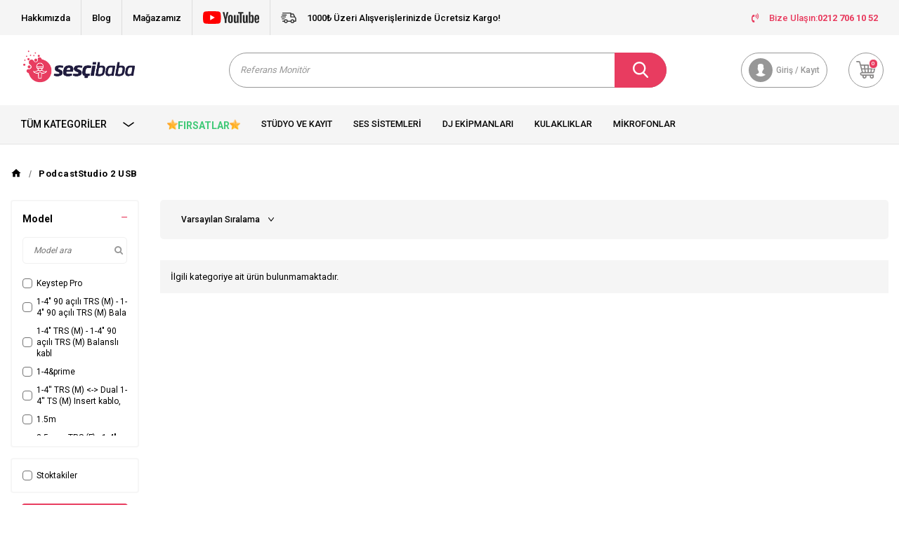

--- FILE ---
content_type: text/html; charset=UTF-8
request_url: https://www.sescibaba.com/podcaststudio-2-usb
body_size: 25088
content:
<!DOCTYPE html>
<html lang="tr-TR" >
<head>
<meta charset="utf-8" />
<title>PodcastStudio 2 USB</title>
<meta name="description" content="PodcastStudio 2 USB" />
<meta name="copyright" content="T-Soft E-Ticaret Sistemleri" />
<script>window['PRODUCT_DATA'] = [];</script>
<meta name="robots" content="index,follow" /><link rel="canonical" href="https://www.sescibaba.com/podcaststudio-2-usb" /><link rel="alternate" hreflang="x-default" href="https://www.sescibaba.com/podcaststudio-2-usb" />
<link rel="alternate" hreflang="tr" href="https://www.sescibaba.com/podcaststudio-2-usb" />

            <script>
                const E_EXPORT_ACTIVE = 0;
                const CART_DROPDOWN_LIST = false;
                const ENDPOINT_PREFIX = '';
                const ENDPOINT_ALLOWED_KEYS = [];
                const SETTINGS = {"KVKK_REQUIRED":1,"NEGATIVE_STOCK":"0","DYNAMIC_LOADING_SHOW_BUTTON":0,"IS_COMMENT_RATE_ACTIVE":1};
                try {
                    var PAGE_TYPE = 'other';
                    var PAGE_ID = 33;
                    var ON_PAGE_READY = [];
                    var THEME_VERSION = 'v5';
                    var THEME_FOLDER = 'v5-sescibaba';
                    var MEMBER_INFO = {"ID":0,"CODE":"","FIRST_NAME":"","BIRTH_DATE":"","GENDER":"","LAST_NAME":"","MAIL":"","MAIL_HASH":"","PHONE":"","PHONE_HASH":"","PHONE_HASH_SHA":"","GROUP":0,"TRANSACTION_COUNT":0,"REPRESENTATIVE":"","KVKK":-1,"COUNTRY":"TR","E_COUNTRY":""};
                    var IS_VENDOR = 0;
                    var MOBILE_ACTIVE = false;
                    var CART_COUNT = '0';
                    var CART_TOTAL = '0';
                    var SESS_ID = 'bd2528c8a6b53440d7e8e4d71ccf4487';
                    var LANGUAGE = 'tr';
                    var CURRENCY = 'TL';
                    var SEP_DEC = ',';
                    var SEP_THO = '.';
                    var DECIMAL_LENGTH = 0;  
                    var SERVICE_INFO = null;
                    var CART_CSRF_TOKEN = 'cd9e9589f3e1e998979ee7379cc93aace0b8daf9d889c78c32379f0bb58d4f27';
                    var CSRF_TOKEN = 'RBdbpHLBxaPIAy20Lk1lwMwp/1n7EaqePzpEKzSVHz8=';
                    
                }
                catch(err) { }
            </script>
            <link rel="preload" as="font" href="/theme/v5/css/fonts/tsoft-icon.woff2?v=1" type="font/woff2" crossorigin>
<link rel="preconnect" href="https://fonts.gstatic.com" crossorigin>
<link rel="preload" as="style" href="https://fonts.googleapis.com/css2?family=Roboto&family=Roboto:wght@500&family=Roboto:wght@700&family=Poppins:wght@500&family=Poppins:wght@600&family=Poppins:wght@700&display=swap">
<link rel="stylesheet" href="https://fonts.googleapis.com/css2?family=Roboto&family=Roboto:wght@500&family=Roboto:wght@700&family=Poppins:wght@500&family=Poppins:wght@600&family=Poppins:wght@700&display=swap" media="print" onload="this.media='all'">
<noscript>
<link rel="stylesheet" href="https://fonts.googleapis.com/css2?family=Roboto&family=Roboto:wght@500&family=Roboto:wght@700&family=Poppins:wght@500&family=Poppins:wght@600&family=Poppins:wght@700&display=swap">
</noscript>
<link type="text/css" rel="stylesheet" href="/srv/compressed/load/all/css/tr/33/0.css?v=1768589525&isTablet=0&isMobile=1&userType=Ziyaretci">
<link rel="shortcut icon" href="//www.sescibaba.com/Data/EditorFiles/%C4%B0konlar/favicon.png">
<meta name="viewport" content="width=device-width, initial-scale=1">
<script src="/theme/v5/js/callbacks.js?v=1768589525"></script>
<script src="/js/tsoftapps/v5/header.js?v=1768589525"></script>
<!-- Sesçibaba Widget CSS - Preload & Non-blocking -->
<link rel="preload" href="https://sescibaba-case-widget-production.up.railway.app/style.css" as="style" onload="this.onload=null;this.rel='stylesheet'">
<noscript><link rel="stylesheet" href="https://sescibaba-case-widget-production.up.railway.app/style.css"></noscript><!-- Google Tag Manager -->
<script>(function(w,d,s,l,i){w[l]=w[l]||[];w[l].push({'gtm.start':
new Date().getTime(),event:'gtm.js'});var f=d.getElementsByTagName(s)[0],
j=d.createElement(s),dl=l!='dataLayer'?'&l='+l:'';j.async=true;j.src=
'https://www.googletagmanager.com/gtm.js?id='+i+dl;f.parentNode.insertBefore(j,f);
})(window,document,'script','dataLayer','GTM-5XJ69PX');</script>
<!-- End Google Tag Manager --><meta name="google-site-verification" content="LRb2jHGX8Zu8MjCn2hVr9AWajxNcRLaGDBhQWAnMsM4" />
<meta name="google-site-verification" content="Tk0i8ZKA3ZX9iZKe-H9K1uWQriMv0rwHihN7mm-OpBU"/><meta name="google-site-verification" content="kEK0ucMrsVC9-7jtGh4aAiXHDMSKLoxCCcvUUisNl9Q" /><meta name="ahrefs-site-verification" content="b6671399746187d4f7d0fef52b65ad453db02604b9e08bd33180394ed0aedf32"><!-- T-Soft Apps - V5 - Facebook Dönüşümler API - Tracking Code Head Start -->
<script>
if(typeof window.FB_EVENT_ID == 'undefined'){
window.FB_EVENT_ID = "fb_" + new Date().getTime();
}
</script>
<!-- T-Soft Apps - V5 - Facebook Dönüşümler API - Tracking Code Head End --><script>
var cookie_usage = {
setCookie: function(cookie_name, cookie_value, cookie_expire){
var d = new Date();
d.setTime(d.getTime() + (cookie_expire));
var expires = "expires="+ d.toUTCString();
if(cookie_expire != ""){
document.cookie = cookie_name + "=" + cookie_value + ";" + expires + ";path=/";
}else{
document.cookie = cookie_name + "=" + cookie_value;
}
},
language_content: JSON.parse('{"cookie_title":{"tr":"Çerez Kullanımı"},"cookie_description":{"tr":"Kişisel verileriniz, hizmetlerimizin daha iyi bir şekilde sunulması için mevzuata uygun bir şekilde toplanıp işlenir. Konuyla ilgili detaylı bilgi almak için Gizlilik Politikamızı inceleyebilirsiniz."}}'),
getCookie: function(cookie_name){
var name = cookie_name + "=";
var decodedCookie = decodeURIComponent(document.cookie);
var ca = decodedCookie.split(';');
for(var i = 0; i < ca.length; i++) {
var c = ca[i];
while (c.charAt(0) == ' ') {
c = c.substring(1);
}
if (c.indexOf(name) == 0) {
return c.substring(name.length, c.length);
}
}
return "";
},
run: function(){
var lang = cookie_usage.language_content;
var current_lang = window.LANGUAGE;
var default_title = `Çerez Kullanımı`;
var default_description = `Kişisel verileriniz, hizmetlerimizin daha iyi bir şekilde sunulması için mevzuata uygun bir şekilde toplanıp işlenir. Konuyla ilgili detaylı bilgi almak için Gizlilik Politikamızı inceleyebilirsiniz.`;
if(typeof lang.cookie_title[current_lang] != 'undefined' && lang.cookie_title[current_lang] != ""){
var default_title = lang.cookie_title[current_lang];
}
if(typeof lang.cookie_description[current_lang] != 'undefined' && lang.cookie_description[current_lang] != "" ){
var default_description = lang.cookie_description[current_lang];
}
document.write(`<div id="cookie_law"><span id="cookie_law_close">X</span><div id="cookie_law_title">`+default_title+`</div><div id="cookie_law_description">`+default_description+`</div></div>`);
document.write(`<style>#cookie_law{z-index:9999;line-height:20px;position:fixed;bottom:0;right:20px;border-top-left-radius:10px;border-top-right-radius:10px;background-color:rgba(0,0,0,0.8); padding:20px;width:250px;color:rgba(255,255,255,1);}#cookie_law_title{font-size:18px;margin-bottom:15px;}#cookie_law_description{font-size14px;}#cookie_law_close{position:absolute;color:#fff;font-size:14px;width:20px;height:20px;top:5px;right:5px;border-radius:3px;font-weight:bold;cursor:pointer;}@media only screen and (max-width: 1023px){#cookie_law{bottom: 0; right: 0; left: 0;width: calc(100% - 20px);height: max-content;border-radius: 0px; padding: 10px;background: rgba(0,0,0,0.8);}</style>`);
var cookie_law = cookie_usage.getCookie("cookie_law");
if(cookie_law == 1){
document.getElementById('cookie_law').style.display = 'none';
}
document.getElementById('cookie_law_close').addEventListener("click", function(){
cookie_usage.setCookie('cookie_law', 1, (15 * 24 * 60 * 60 * 1000));
document.getElementById('cookie_law').style.display = 'none';
});
if("limited" === "infinite"){
document.getElementById('cookie_law').style.display = 'block';
return false;
}
var cookie_loop = setInterval(function (){
var cookie_law = cookie_usage.getCookie("cookie_law");
if(cookie_law != 1){
document.getElementById('cookie_law').style.display = 'block';
var cookie_law_time_out = cookie_usage.getCookie('cookie_law_time_out');
if(cookie_law_time_out == ""){
cookie_usage.setCookie('cookie_law_time_out', 60, (15 * 24 * 60 * 60 * 1000));
}else if(parseInt(cookie_law_time_out) >= 0){
cookie_usage.setCookie('cookie_law_time_out', parseInt(cookie_law_time_out) - 1, (15 * 24 * 60 * 60 * 1000));
}else{
document.getElementById('cookie_law').style.display = 'none';
cookie_usage.setCookie('cookie_law', 1, (15 * 24 * 60 * 60 * 1000));
clearInterval(cookie_loop);
}
}else{
document.getElementById('cookie_law').style.display = 'none';
cookie_usage.setCookie('cookie_law_time_out', 60, (15 * 24 * 60 * 60 * 1000));
clearInterval(cookie_loop);
}
}, 1000);
}
}
cookie_usage.run();
</script>
</head>
<body>
<!-- Global site tag (gtag.js) - Google Ads: 735015712 -->
<script async src="https://www.googletagmanager.com/gtag/js?id=AW-735015712"></script>
<script>
window.dataLayer = window.dataLayer || [];
function gtag(){dataLayer.push(arguments);}
gtag('js', new Date());
gtag('config', 'AW-735015712');
</script>
<script type="text/javascript" src="//sescibaba.alo-tech.com/chatwidget/alochat.js?widget_key=ddcfe043f377497dee037003d5fde39cd8fab9f61d68ed071a2958e7302ea3daecdca207f1715c14242afc7b76cef3b1b612a36dd83bd02a0d0fb41d9637ff07a6d491e8c83738808e90fdd26623813231bb5d447e380acbdff105681f5b3292d720" async></script>
<script type="text/javascript">
// Sayfa tamamen yüklendikten sonra chat'i başlat
window.addEventListener('load', function() {
// Script yüklenene kadar bekle
var checkWidget = setInterval(function() {
if (typeof startWidget === 'function') {
clearInterval(checkWidget);
startWidget();
}
}, 100);
// 10 saniye sonra vazgeç
setTimeout(function() { clearInterval(checkWidget); }, 10000);
});
</script>
<input type="hidden" id="cookie-law" value="1">
<div class="w-100 d-flex flex-wrap ">
<div class=" col-12 col-sm-12 col-md-12 col-lg-12 col-xl-12 col-xxl-12 column-319  "><div class="row">
<div id="relation|372" data-id="372" class="relArea col-12 v5-sescibaba  folder-header tpl-user_alperenfix2 "><div class="row">
<header class="container-fluid mb-2" id="header-app-372">
<div class="row">
<div class="col-12 bg-light d-lg-none">
<div class="col-12 ht-text text-color d-flex align-items-center justify-content-center fw-medium">
<i class="svg-icon svg-icon-truck mr-1"></i>
1000₺ Üzeri Alışverişlerinizde Ücretsiz Kargo!
</div>
</div>
<div id="header-top" class="container-fluid bg-light d-none d-lg-block">
<div class="row align-items-center">
<div class="container">
<div class="row">
<div class="col-9">
<div class="d-flex">
<div class="border-gray border-right px-1"><a href="https://www.sescibaba.com/hakkimizda">Hakkımızda</a></div>
<div class="border-gray border-right px-1"><a href="https://www.sescibaba.com/blog">Blog</a></div>
<div class="border-gray border-right px-1"><a href="magazamiz">Mağazamız</a></div>
<div class="border-gray border-right px-1"><a href="https://www.youtube.com/@sescibabacom"
target="_blank"><i class="svg-icon svg-icon-youtube"></i></a></div>
<div class="col ht-text text-color d-flex align-items-center text-center fw-medium">
<i class="svg-icon svg-icon-truck mr-1"></i>
1000₺ Üzeri Alışverişlerinizde Ücretsiz Kargo!
</div>
</div>
</div>
<div class="col-3">
<nav id="top-menu" class="d-flex">
<ul class="ml-auto d-flex flex-wrap">
<a href="tel:02127061052" class="px-1 text-primary">
<i class="ti-volume-phone text-primary mr-1"></i>
Bize Ulaşın: <strong class="text-capitalize">0212 706 10 52</strong>
</a>
</ul>
</nav>
</div>
</div>
</div>
</div>
</div>
<div class="w-100" id="header-wrapper">
<div class="w-100" data-toggle="sticky" data-parent="#header-wrapper" data-direction="true">
<div id="header-main" class="container p-1">
<div class="row justify-content-between align-items-center">
<div class="col-auto d-md-none">
<a href="#mobile-menu-372" data-toggle="drawer" class="header-mobile-menu-btn">
<i class="ti-menu text-primary"></i>
</a>
</div>
<div class="col-auto col-lg-3 d-flex">
<a href="https://www.sescibaba.com/" id="logo">
<img src="https://www.sescibaba.com/Data/EditorFiles/LOGOLAR/anaSESCIBABABA_LOGO_MASTER-01.png" alt="Sescibaba Logo" class="logo-img">
</a>
</div>
<div id="header-search" class="col-12 col-lg-6 mx-0">
<form action="/arama" method="get" autocomplete="off" id="search"
class="w-100 position-relative">
<input id="live-search" type="search" name="q" placeholder="Arayın…"
class="form-control form-control-md"
data-placeholder-typer="Referans Monitör,Midi Klavye,Ses Kartı,Mikrofon,Referans Kulaklık,Dj Kontrolcü,Paket Sistemler,Synthesizer"
data-search="live-search" v-model="searchVal"
data-licence="1">
<button type="submit" class="btn btn-primary d-flex align-items-center"
id="live-search-btn"><i class="svg-icon svg-icon-search"></i></button>
<div class="p-1 pb-0 bg-white border border-round search-form-list"
id="dynamic-search-372" v-if="searchVal.length > 0 && data != ''" v-cloak>
<div class="row dynamic-search">
<div class="col-12 col-sm dynamic-search-item mb-1"
v-if="data.products.length > 0">
<div class="block-title border-bottom border-light">Ürünler
</div>
<ul>
<li v-for="P in data.products">
<a :href="'/' + P.url">
<span class="search-image" v-if="P.image"><img :src="P.image"
:alt="P.title"></span>
{{ P.title }}
</a>
</li>
</ul>
</div>
<div class="col-12 col-sm dynamic-search-item mb-1"
v-if="data.categories.length > 0">
<div class="block-title border-bottom border-light">Kategoriler
</div>
<ul>
<li v-for="C in data.categories">
<a :href="'/' + C.url">
<span class="search-image" v-if="C.image"><img :src="C.image"
:alt="C.title"></span>
{{ C.title }}
</a>
</li>
</ul>
</div>
<div class="col-12 col-sm dynamic-search-item mb-1"
v-if="data.brands.length > 0">
<div class="block-title border-bottom border-light">Markalar</div>
<ul>
<li v-for="B in data.brands">
<a :href="'/' + B.url">
<span class="search-image" v-if="B.image"><img :src="B.image"
:alt="B.title"></span>
{{ B.title }}
</a>
</li>
</ul>
</div>
<div class="col-12 col-sm dynamic-search-item" v-if="data.combines.length > 0">
<div class="block-title border-bottom border-light">Kombinler</div>
<ul>
<li v-for="C in data.combines">
<a :href="'/' + C.url">
<span class="search-image" v-if="C.image"><img :src="C.image"
:alt="C.title"></span>
{{ C.title }}
</a>
</li>
</ul>
</div>
<div class="dynamic-search-item px-1 mb-1"
v-if="data.products.length < 1 && data.categories.length < 1 && data.brands.length < 1 && data.combines.length < 1">
Sonuç bulunamadı.
</div>
</div>
</div>
</form>
</div>
<div id="hm-links" class="col-auto col-md-3 col-xl-3">
<div class="row justify-content-flex-end">
<!--<div class="col-auto">
<a href="#header-member-panel-372" data-toggle="drawer"
class="text-body hm-link" id="header-favourite-count">
<i class="ti-heart-o"><span
class="tsoft-favourite-count customer-favorites-count badge">0</span></i>
<span class="d-none d-lg-block">Favorilerim</span>
</a>
</div>-->
<div class="col-auto">
<a href="#header-member-panel-372" data-toggle="drawer"
class="text-light border border-light hm-link" id="header-account">
<i class="svg-icon svg-icon-account"></i>
<span class="d-none d-lg-block">Giriş / Kayıt</span>
</a>
</div>
<div class="col-auto position-relative">
<a href="#header-cart-panel-372" data-toggle="drawer"
class="text-body border border-light hm-link" id="header-cart-count">
<i class="svg-icon svg-icon-cart position-relative"><span
class="badge bg-primary text-white cart-soft-count">0</span></i>
<!--<span class="d-none d-lg-block">Sepetim</span>-->
</a>
</div>
</div>
</div>
</div>
</div>
<div class="w-100" id="header-middle">
<nav id="main-menu" class="container-fluid px-0 bg-light d-none d-lg-block">
<div class="container">
<ul class="d-flex position-relative menu">
<li id="menu-all-categories-372" class="menu-all-categories col-2 pl-0">
<a href="javascript:void(0);"
class="d-flex align-items-center h-100 w-100 px-1 text-uppercase fw-bold"
@mouseover.once="get()">
Tüm Kategoriler
<i class="svg-icon svg-icon-arrow order-3 ml-auto"></i>
</a>
<div class="w-100 sub-menu" v-cloak>
<ul class="bg-white col-2 pl-0 pr-0 h-100" v-if="!LOAD">
<ul class="w-100 sub-menu-scroll bg-primary border-right border-light">
<li class="w-100" v-for="(CAT, index) in categorieList">
<a :href="'/' + CAT.URL"
class="d-flex fw-semibold border-bottom align-items-center border-light"
:data-cat-id="CAT.ID" :title="CAT.NAME"> <img :src="CAT.IMAGE"
:alt="CAT.NAME" height="20" class="mr-1"
v-if="CAT.IMAGE != ''"> {{ CAT.NAME }}</a>
<div class="w-100 sub-menu-child d-flex flex-direction-column"
v-cloak>
<ul class="bg-white w-100 border-right border-light py-1 sub-menu-scroll d-flex flex-wrap"
v-if="typeof(CAT.CHILDREN) != 'undefined'">
<ul class="bg-white col-5 py-1 mid-category"
v-if="CAT.CHILDREN.length > 0">
<li class="col-12 w-100" v-for="SUB in CAT.CHILDREN">
<a :href="'/' + SUB.URL" class="d-flex sub1"
:title="SUB.NAME">{{ SUB.NAME }}</a>
<!--<div class="w100" v-if="typeof(SUB.CHILDREN) != 'undefined' && (SUB.CHILDREN.length > 0 || SUB.IMAGE != '')">
<ul class="bg-white py-1" v-if="SUB.CHILDREN.length > 0">
<li class="w-100" v-for="SUB2 in SUB.CHILDREN">
<a :href="'/' + SUB2.URL" class="d-flex sub2" :title="SUB2.NAME">{{ SUB2.NAME }}</a>
</li>
<li class="w-100">
<a :href="'/' + SUB.URL" class="d-flex sub2 text-body" :title="SUB.NAME">{#see_all#}</a>
</li>
</ul>
</div>-->
</li>
</ul>
<div class="col-7 d-flex align-items-center flex-direction-column bg-white p-1 img-radius"
v-if="CAT.FIELD1 != ''">
<img :src="CAT.FIELD1" class="mb-1 img-1"
:alt="CAT.TITLE">
<div class="row px-1">
<div clas="col-6 mt-1">
<img :src="CAT.FIELD2" class="img-2"
:alt="CAT.TITLE">
</div>
<div class="col-6 mt-1">
<img :src="CAT.FIELD3" class="img-3"
:alt="CAT.TITLE">
</div>
</div>
</div>
</ul>
</div>
</li>
</ul>
</ul>
</div>
</li>
<nav id="header-menu" class="col-10 px-0">
<ul class="w-100 d-flex">
<li class="">
<a href="https://www.sescibaba.com/studyo-kayitt"
class="d-flex align-items-center h-100 w-100 px-1 text-center text-uppercase">Stüdyo ve Kayıt</a>
</li>
<li class="">
<a href="https://www.sescibaba.com/pa-hoparlor"
class="d-flex align-items-center h-100 w-100 px-1 text-center text-uppercase">Ses Sistemleri</a>
</li>
<li class="">
<a href="https://www.sescibaba.com/dj-ekipmanlari"
class="d-flex align-items-center h-100 w-100 px-1 text-center text-uppercase">Dj Ekipmanları</a>
</li>
<li class="">
<a href="https://www.sescibaba.com/kulaklik"
class="d-flex align-items-center h-100 w-100 px-1 text-center text-uppercase">Kulaklıklar</a>
</li>
<li class="">
<a href="https://www.sescibaba.com/mikrofon-362"
class="d-flex align-items-center h-100 w-100 px-1 text-center text-uppercase">Mikrofonlar</a>
</li>
<li class="">
<a href="https://www.sescibaba.com/sahne-sistemleri"
class="d-flex align-items-center h-100 w-100 px-1 text-center text-uppercase">Sahne Sistemleri</a>
</li>
</ul>
</nav>
</ul>
</div>
</nav>
</div>
</div>
</div>
</div>
</header>
<div data-rel="mobile-menu-372" class="drawer-overlay"></div>
<div id="mobile-menu-372" class="drawer-wrapper" data-display="overlay" data-position="left">
<div class="w-100">
<div
class="col-12 p-1 fw-bold text-uppercase mobile-menu-title d-flex align-items-center justify-content-between">
Menü
<span class="drawer-close border-0"><i class="ti-close text-white"></i></span>
</div>
<nav class="col-12">
<ul class="w-100 clearfix">
<li class="w-100 border-bottom">
<div class="d-block fw-bold text-uppercase menu-item" data-toggle="accordion">
Stüdyo ve Kayıt
<span>
<i class="ti-plus"></i>
<i class="ti-minus"></i>
</span>
</div>
<div class="clearfix border-top accordion-body">
<ul class="w-100 px-1">
<li class="w-100 border-bottom">
<a href="https://www.sescibaba.com/studyo-paket-sistemler" class="d-block fw-bold text-uppercase"
title="Stüdyo Paket Sistemler">Stüdyo Paket Sistemler</a>
</li>
<li class="w-100 border-bottom">
<a href="https://www.sescibaba.com/ses-kartlari" class="d-block fw-bold text-uppercase"
title="Ses Kartları">Ses Kartları</a>
</li>
<li class="w-100 border-bottom">
<a href="https://www.sescibaba.com/mikrofon-149" class="d-block fw-bold text-uppercase"
title="Mikrofon">Mikrofon</a>
</li>
<li class="w-100 border-bottom">
<a href="https://www.sescibaba.com/kulaklik-168" class="d-block fw-bold text-uppercase"
title="Kulaklık">Kulaklık</a>
</li>
<li class="w-100 border-bottom">
<a href="https://www.sescibaba.com/referans-monitor" class="d-block fw-bold text-uppercase"
title="Referans Monitörleri">Referans Monitörleri</a>
</li>
<li class="w-100 border-bottom">
<div class="d-block fw-bold text-uppercase menu-item" data-toggle="accordion">
Klavyeler & Midi Klavyeler
<span>
<i class="ti-plus"></i>
<i class="ti-minus"></i>
</span>
</div>
<div class="clearfix border-top accordion-body">
<ul class="w-100 px-1">
<li class="w-100 border-bottom">
<a href="https://www.sescibaba.com/37-tus" class="d-block fw-bold text-uppercase"
title="37 Tuş">37 Tuş</a>
</li>
<li class="w-100 border-bottom">
<a href="https://www.sescibaba.com/61-tus-17683999711106" class="d-block fw-bold text-uppercase"
title="61 Tuş">61 Tuş</a>
</li>
<li class="w-100 border-bottom">
<a href="https://www.sescibaba.com/88-tus-17683999801107" class="d-block fw-bold text-uppercase"
title="88 Tuş">88 Tuş</a>
</li>
<li class="w-100 border-bottom">
<a href="https://www.sescibaba.com/32-tus-17683999911108" class="d-block fw-bold text-uppercase"
title="32 Tuş">32 Tuş</a>
</li>
<li class="w-100">
<a href="https://www.sescibaba.com/midi-klavyeler" class="d-block fw-bold text-uppercase text-primary"
title="Tümünü Gör">Tümünü Gör</a>
</li>
</ul>
</div>
</li>
<li class="w-100 border-bottom">
<a href="https://www.sescibaba.com/synthesizer" class="d-block fw-bold text-uppercase"
title="Synthesizer">Synthesizer</a>
</li>
<li class="w-100 border-bottom">
<a href="https://www.sescibaba.com/studyo-mikserleri" class="d-block fw-bold text-uppercase"
title="Mikser">Mikser</a>
</li>
<li class="w-100 border-bottom">
<a href="https://www.sescibaba.com/midi-daw-ve-pwerformans-kontroler" class="d-block fw-bold text-uppercase"
title="Midi & Daw Kontrol Üniteleri">Midi & Daw Kontrol Üniteleri</a>
</li>
<li class="w-100 border-bottom">
<a href="https://www.sescibaba.com/studyo-yazilimlari" class="d-block fw-bold text-uppercase"
title="Prodüksiyon Yazılımları ve Plug-in">Prodüksiyon Yazılımları ve Plug-in</a>
</li>
<li class="w-100 border-bottom">
<a href="https://www.sescibaba.com/akustik-uygulama-urunleri" class="d-block fw-bold text-uppercase"
title="Ses Yalıtım Malzemeleri">Ses Yalıtım Malzemeleri</a>
</li>
<li class="w-100 border-bottom">
<a href="https://www.sescibaba.com/studyo-efekt-cihazlari" class="d-block fw-bold text-uppercase"
title="Stüdyo Efekt Cihazları">Stüdyo Efekt Cihazları</a>
</li>
<li class="w-100 border-bottom">
<a href="https://www.sescibaba.com/ekolayzer-209" class="d-block fw-bold text-uppercase"
title="Ekolayzer">Ekolayzer</a>
</li>
<li class="w-100 border-bottom">
<a href="https://www.sescibaba.com/mobil-kayit-sistemleri" class="d-block fw-bold text-uppercase"
title="Mobil Kayıt Üniteleri">Mobil Kayıt Üniteleri</a>
</li>
<li class="w-100 border-bottom">
<a href="https://www.sescibaba.com/elektro-davul" class="d-block fw-bold text-uppercase"
title="Elektro Davul">Elektro Davul</a>
</li>
<li class="w-100 border-bottom">
<div class="d-block fw-bold text-uppercase menu-item" data-toggle="accordion">
Stand & Kablo
<span>
<i class="ti-plus"></i>
<i class="ti-minus"></i>
</span>
</div>
<div class="clearfix border-top accordion-body">
<ul class="w-100 px-1">
<li class="w-100 border-bottom">
<a href="https://www.sescibaba.com/enstruman-standi" class="d-block fw-bold text-uppercase"
title="Enstrüman Standı">Enstrüman Standı</a>
</li>
<li class="w-100">
<a href="https://www.sescibaba.com/stand-ve-aksesuar" class="d-block fw-bold text-uppercase text-primary"
title="Tümünü Gör">Tümünü Gör</a>
</li>
</ul>
</div>
</li>
<li class="w-100">
<a href="https://www.sescibaba.com/studyo-kayitt" class="d-block fw-bold text-uppercase text-primary"
title="Tümünü Gör">Tümünü Gör</a>
</li>
</ul>
</div>
</li>
<li class="w-100 border-bottom">
<div class="d-block fw-bold text-uppercase menu-item" data-toggle="accordion">
Ses Sistemleri
<span>
<i class="ti-plus"></i>
<i class="ti-minus"></i>
</span>
</div>
<div class="clearfix border-top accordion-body">
<ul class="w-100 px-1">
<li class="w-100 border-bottom">
<a href="https://www.sescibaba.com/hoparlorler-808" class="d-block fw-bold text-uppercase"
title="Hoparlörler">Hoparlörler</a>
</li>
<li class="w-100 border-bottom">
<a href="https://www.sescibaba.com/mikser" class="d-block fw-bold text-uppercase"
title="Ses Mikserleri">Ses Mikserleri</a>
</li>
<li class="w-100 border-bottom">
<a href="https://www.sescibaba.com/guc-amplifikatorleri" class="d-block fw-bold text-uppercase"
title="Amfi">Amfi</a>
</li>
<li class="w-100 border-bottom">
<a href="https://www.sescibaba.com/preamplifikaator" class="d-block fw-bold text-uppercase"
title="Preamplifikatör">Preamplifikatör</a>
</li>
<li class="w-100 border-bottom">
<a href="https://www.sescibaba.com/konferans-simultane" class="d-block fw-bold text-uppercase"
title="Konferans Ses Sistemleri">Konferans Ses Sistemleri</a>
</li>
<li class="w-100 border-bottom">
<a href="https://www.sescibaba.com/merkezi-muzik-yayin-ve-anons-hoparlorleri" class="d-block fw-bold text-uppercase"
title="Anons & Yayın Sistemleri">Anons & Yayın Sistemleri</a>
</li>
<li class="w-100 border-bottom">
<a href="https://www.sescibaba.com/line-array-hoparlor" class="d-block fw-bold text-uppercase"
title="Line Array Hoparlör">Line Array Hoparlör</a>
</li>
<li class="w-100 border-bottom">
<a href="https://www.sescibaba.com/column-hoparlor-setler" class="d-block fw-bold text-uppercase"
title="Column Hoparlör - Setler">Column Hoparlör - Setler</a>
</li>
<li class="w-100 border-bottom">
<a href="https://www.sescibaba.com/efekt-ve-sinyal-islemciler" class="d-block fw-bold text-uppercase"
title="Prosesör">Prosesör</a>
</li>
<li class="w-100 border-bottom">
<a href="https://www.sescibaba.com/enstruman-amplifikator" class="d-block fw-bold text-uppercase"
title="Enstruman Amplifikatör">Enstruman Amplifikatör</a>
</li>
<li class="w-100 border-bottom">
<a href="https://www.sescibaba.com/kablo" class="d-block fw-bold text-uppercase"
title="Aksesuar - Yedek Parça">Aksesuar - Yedek Parça</a>
</li>
<li class="w-100">
<a href="https://www.sescibaba.com/pa-hoparlor" class="d-block fw-bold text-uppercase text-primary"
title="Tümünü Gör">Tümünü Gör</a>
</li>
</ul>
</div>
</li>
<li class="w-100 border-bottom">
<div class="d-block fw-bold text-uppercase menu-item" data-toggle="accordion">
DJ Ekipmanları
<span>
<i class="ti-plus"></i>
<i class="ti-minus"></i>
</span>
</div>
<div class="clearfix border-top accordion-body">
<ul class="w-100 px-1">
<li class="w-100 border-bottom">
<a href="https://www.sescibaba.com/dj-kontrol-uniteleri" class="d-block fw-bold text-uppercase"
title="DJ Kontrol Üniteleri">DJ Kontrol Üniteleri</a>
</li>
<li class="w-100 border-bottom">
<a href="https://www.sescibaba.com/player" class="d-block fw-bold text-uppercase"
title="Player">Player</a>
</li>
<li class="w-100 border-bottom">
<a href="https://www.sescibaba.com/kulaklik-221" class="d-block fw-bold text-uppercase"
title="DJ Kulaklık">DJ Kulaklık</a>
</li>
<li class="w-100 border-bottom">
<a href="https://www.sescibaba.com/dj-mikser-219" class="d-block fw-bold text-uppercase"
title="DJ Mikser">DJ Mikser</a>
</li>
<li class="w-100 border-bottom">
<a href="https://www.sescibaba.com/cd-players" class="d-block fw-bold text-uppercase"
title="CD Player">CD Player</a>
</li>
<li class="w-100 border-bottom">
<div class="d-block fw-bold text-uppercase menu-item" data-toggle="accordion">
Turntable
<span>
<i class="ti-plus"></i>
<i class="ti-minus"></i>
</span>
</div>
<div class="clearfix border-top accordion-body">
<ul class="w-100 px-1">
<li class="w-100 border-bottom">
<a href="https://www.sescibaba.com/slipmat" class="d-block fw-bold text-uppercase"
title="Slipmat">Slipmat</a>
</li>
<li class="w-100">
<a href="https://www.sescibaba.com/dj-turntable" class="d-block fw-bold text-uppercase text-primary"
title="Tümünü Gör">Tümünü Gör</a>
</li>
</ul>
</div>
</li>
<li class="w-100 border-bottom">
<a href="https://www.sescibaba.com/dj-ses-kartlari" class="d-block fw-bold text-uppercase"
title="DJ Ses Kartları">DJ Ses Kartları</a>
</li>
<li class="w-100 border-bottom">
<a href="https://www.sescibaba.com/midi-daw-ve-pwerformans-kontroler-226" class="d-block fw-bold text-uppercase"
title="Midi & Daw Kontrol Üniteleri">Midi & Daw Kontrol Üniteleri</a>
</li>
<li class="w-100 border-bottom">
<a href="https://www.sescibaba.com/dj-software" class="d-block fw-bold text-uppercase"
title="DJ Yazılımları">DJ Yazılımları</a>
</li>
<li class="w-100 border-bottom">
<div class="d-block fw-bold text-uppercase menu-item" data-toggle="accordion">
DJ Aksesuarları
<span>
<i class="ti-plus"></i>
<i class="ti-minus"></i>
</span>
</div>
<div class="clearfix border-top accordion-body">
<ul class="w-100 px-1">
<li class="w-100 border-bottom">
<a href="https://www.sescibaba.com/knob-fader" class="d-block fw-bold text-uppercase"
title="Knob & Fader">Knob & Fader</a>
</li>
<li class="w-100 border-bottom">
<a href="https://www.sescibaba.com/usb-bellek" class="d-block fw-bold text-uppercase"
title="Depolama Birimleri">Depolama Birimleri</a>
</li>
<li class="w-100">
<a href="https://www.sescibaba.com/dj-aksesuar" class="d-block fw-bold text-uppercase text-primary"
title="Tümünü Gör">Tümünü Gör</a>
</li>
</ul>
</div>
</li>
<li class="w-100">
<a href="https://www.sescibaba.com/dj-ekipmanlari" class="d-block fw-bold text-uppercase text-primary"
title="Tümünü Gör">Tümünü Gör</a>
</li>
</ul>
</div>
</li>
<li class="w-100 border-bottom">
<a href="https://www.sescibaba.com/kulaklik" class="d-block fw-bold text-uppercase" title="Kulaklık">Kulaklık</a>
</li>
<li class="w-100 border-bottom">
<div class="d-block fw-bold text-uppercase menu-item" data-toggle="accordion">
Mikrofon
<span>
<i class="ti-plus"></i>
<i class="ti-minus"></i>
</span>
</div>
<div class="clearfix border-top accordion-body">
<ul class="w-100 px-1">
<li class="w-100 border-bottom">
<a href="https://www.sescibaba.com/vokal-mikrofonu-363" class="d-block fw-bold text-uppercase"
title="Vokal Mikrofonları">Vokal Mikrofonları</a>
</li>
<li class="w-100 border-bottom">
<a href="https://www.sescibaba.com/telsiz-mikrofon-364" class="d-block fw-bold text-uppercase"
title="Telsiz Mikrofonlar">Telsiz Mikrofonlar</a>
</li>
<li class="w-100 border-bottom">
<a href="https://www.sescibaba.com/uygulama-mikrofonlari" class="d-block fw-bold text-uppercase"
title="Konferans & Acil Anons Mikrofonları">Konferans & Acil Anons Mikrofonları</a>
</li>
<li class="w-100 border-bottom">
<a href="https://www.sescibaba.com/boundary-mikrofon-369" class="d-block fw-bold text-uppercase"
title="Boundary Mikrofon">Boundary Mikrofon</a>
</li>
<li class="w-100 border-bottom">
<a href="https://www.sescibaba.com/kamera-mikrofonu" class="d-block fw-bold text-uppercase"
title="Kamera Mikrofonu">Kamera Mikrofonu</a>
</li>
<li class="w-100 border-bottom">
<a href="https://www.sescibaba.com/mikrofon-preamfi" class="d-block fw-bold text-uppercase"
title="Mikrofon Preamplifikatör">Mikrofon Preamplifikatör</a>
</li>
<li class="w-100 border-bottom">
<a href="https://www.sescibaba.com/enstruman-mikrofonu" class="d-block fw-bold text-uppercase"
title="Enstrüman Mikrofonları">Enstrüman Mikrofonları</a>
</li>
<li class="w-100 border-bottom">
<a href="https://www.sescibaba.com/olcum-mikrofonu-371" class="d-block fw-bold text-uppercase"
title="Ölçüm Mikrofonları">Ölçüm Mikrofonları</a>
</li>
<li class="w-100 border-bottom">
<a href="https://www.sescibaba.com/mikrofon-setleri-370" class="d-block fw-bold text-uppercase"
title="Mikrofon Setleri">Mikrofon Setleri</a>
</li>
<li class="w-100 border-bottom">
<a href="https://www.sescibaba.com/mikrofon-aksesuarlari" class="d-block fw-bold text-uppercase"
title="Stand & Aksesuar">Stand & Aksesuar</a>
</li>
<li class="w-100">
<a href="https://www.sescibaba.com/mikrofon-362" class="d-block fw-bold text-uppercase text-primary"
title="Tümünü Gör">Tümünü Gör</a>
</li>
</ul>
</div>
</li>
<li class="w-100 border-bottom">
<div class="d-block fw-bold text-uppercase menu-item" data-toggle="accordion">
Işık Sistemleri
<span>
<i class="ti-plus"></i>
<i class="ti-minus"></i>
</span>
</div>
<div class="clearfix border-top accordion-body">
<ul class="w-100 px-1">
<li class="w-100 border-bottom">
<a href="https://www.sescibaba.com/led-isik" class="d-block fw-bold text-uppercase"
title="Led Işık">Led Işık</a>
</li>
<li class="w-100 border-bottom">
<a href="https://www.sescibaba.com/movinghead-robot" class="d-block fw-bold text-uppercase"
title="MovingHead (Robot)">MovingHead (Robot)</a>
</li>
<li class="w-100 border-bottom">
<a href="https://www.sescibaba.com/spot-sicak-isik" class="d-block fw-bold text-uppercase"
title="Spot - Sıcak Işık">Spot - Sıcak Işık</a>
</li>
<li class="w-100 border-bottom">
<a href="https://www.sescibaba.com/tiyatro-sahne-isiklari" class="d-block fw-bold text-uppercase"
title="Tiyatro - Sahne Işıkları">Tiyatro - Sahne Işıkları</a>
</li>
<li class="w-100 border-bottom">
<div class="d-block fw-bold text-uppercase menu-item" data-toggle="accordion">
Efekt Üniteleri
<span>
<i class="ti-plus"></i>
<i class="ti-minus"></i>
</span>
</div>
<div class="clearfix border-top accordion-body">
<ul class="w-100 px-1">
<li class="w-100 border-bottom">
<a href="https://www.sescibaba.com/sis-makinesi" class="d-block fw-bold text-uppercase"
title="Sis Makinesi">Sis Makinesi</a>
</li>
<li class="w-100 border-bottom">
<a href="https://www.sescibaba.com/hazer-makinesi" class="d-block fw-bold text-uppercase"
title="Hazer Makinesi">Hazer Makinesi</a>
</li>
<li class="w-100 border-bottom">
<a href="https://www.sescibaba.com/kar-/-kopuk-makinesi" class="d-block fw-bold text-uppercase"
title="Kar / Köpük Makinesi">Kar / Köpük Makinesi</a>
</li>
<li class="w-100 border-bottom">
<a href="https://www.sescibaba.com/balon-makinesi" class="d-block fw-bold text-uppercase"
title="Balon Makinesi">Balon Makinesi</a>
</li>
<li class="w-100 border-bottom">
<a href="https://www.sescibaba.com/aksesuar-/-yedek-parca-295" class="d-block fw-bold text-uppercase"
title="Aksesuar / Yedek Parça">Aksesuar / Yedek Parça</a>
</li>
<li class="w-100">
<a href="https://www.sescibaba.com/efekt-isik" class="d-block fw-bold text-uppercase text-primary"
title="Tümünü Gör">Tümünü Gör</a>
</li>
</ul>
</div>
</li>
<li class="w-100 border-bottom">
<a href="https://www.sescibaba.com/mimari-aydinlatma" class="d-block fw-bold text-uppercase"
title="Mimari Aydınlatma">Mimari Aydınlatma</a>
</li>
<li class="w-100 border-bottom">
<a href="https://www.sescibaba.com/truss-stand-sistemleri" class="d-block fw-bold text-uppercase"
title="Truss - Stand Sistemleri">Truss - Stand Sistemleri</a>
</li>
<li class="w-100">
<a href="https://www.sescibaba.com/isik-ve-sahne-sistemleri" class="d-block fw-bold text-uppercase text-primary"
title="Tümünü Gör">Tümünü Gör</a>
</li>
</ul>
</div>
</li>
<li class="w-100 border-bottom">
<div class="d-block fw-bold text-uppercase menu-item" data-toggle="accordion">
Aksesuarlar
<span>
<i class="ti-plus"></i>
<i class="ti-minus"></i>
</span>
</div>
<div class="clearfix border-top accordion-body">
<ul class="w-100 px-1">
<li class="w-100 border-bottom">
<div class="d-block fw-bold text-uppercase menu-item" data-toggle="accordion">
Standlar
<span>
<i class="ti-plus"></i>
<i class="ti-minus"></i>
</span>
</div>
<div class="clearfix border-top accordion-body">
<ul class="w-100 px-1">
<li class="w-100 border-bottom">
<a href="https://www.sescibaba.com/stand-aksesuarlari-1723712410896" class="d-block fw-bold text-uppercase"
title="Stant Aksesuarları">Stant Aksesuarları</a>
</li>
<li class="w-100 border-bottom">
<a href="https://www.sescibaba.com/gitar-standi-1715694177889" class="d-block fw-bold text-uppercase"
title="Gitar Standı">Gitar Standı</a>
</li>
<li class="w-100 border-bottom">
<a href="https://www.sescibaba.com/laptop-standi-1715769811891" class="d-block fw-bold text-uppercase"
title="Laptop Standı">Laptop Standı</a>
</li>
<li class="w-100 border-bottom">
<a href="https://www.sescibaba.com/projeksiyon-standi" class="d-block fw-bold text-uppercase"
title="Projeksiyon Standı">Projeksiyon Standı</a>
</li>
<li class="w-100">
<a href="https://www.sescibaba.com/standlar" class="d-block fw-bold text-uppercase text-primary"
title="Tümünü Gör">Tümünü Gör</a>
</li>
</ul>
</div>
</li>
<li class="w-100 border-bottom">
<a href="https://www.sescibaba.com/kablolar-480" class="d-block fw-bold text-uppercase"
title="Kablolar">Kablolar</a>
</li>
<li class="w-100 border-bottom">
<a href="https://www.sescibaba.com/enstruman-mobilyasi" class="d-block fw-bold text-uppercase"
title="Enstrüman Mobilyası">Enstrüman Mobilyası</a>
</li>
<li class="w-100 border-bottom">
<a href="https://www.sescibaba.com/studyo-mobilyasi-calisma-masasi" class="d-block fw-bold text-uppercase"
title="Çalışma Masası & Mobilya">Çalışma Masası & Mobilya</a>
</li>
<li class="w-100 border-bottom">
<a href="https://www.sescibaba.com/konektorler" class="d-block fw-bold text-uppercase"
title="Konnektörler">Konnektörler</a>
</li>
<li class="w-100 border-bottom">
<a href="https://www.sescibaba.com/bilgisayar-aksesuarlari" class="d-block fw-bold text-uppercase"
title="Bilgisayar Aksesuarları">Bilgisayar Aksesuarları</a>
</li>
<li class="w-100 border-bottom">
<div class="d-block fw-bold text-uppercase menu-item" data-toggle="accordion">
Case
<span>
<i class="ti-plus"></i>
<i class="ti-minus"></i>
</span>
</div>
<div class="clearfix border-top accordion-body">
<ul class="w-100 px-1">
<li class="w-100 border-bottom">
<a href="https://www.sescibaba.com/hard-case-15" class="d-block fw-bold text-uppercase"
title="Hard Case">Hard Case</a>
</li>
<li class="w-100">
<a href="https://www.sescibaba.com/case" class="d-block fw-bold text-uppercase text-primary"
title="Tümünü Gör">Tümünü Gör</a>
</li>
</ul>
</div>
</li>
<li class="w-100 border-bottom">
<a href="https://www.sescibaba.com/dijital-multicore-sistemler" class="d-block fw-bold text-uppercase"
title="Dijital Multicore Sistemler">Dijital Multicore Sistemler</a>
</li>
<li class="w-100 border-bottom">
<a href="https://www.sescibaba.com/fan-ve-termal-kontrol" class="d-block fw-bold text-uppercase"
title="Fan ve Termal Kontrol">Fan ve Termal Kontrol</a>
</li>
<li class="w-100 border-bottom">
<a href="https://www.sescibaba.com/stage-box" class="d-block fw-bold text-uppercase"
title="Stage Box">Stage Box</a>
</li>
<li class="w-100 border-bottom">
<a href="https://www.sescibaba.com/guc-uniteleri" class="d-block fw-bold text-uppercase"
title="Güç Üniteleri">Güç Üniteleri</a>
</li>
<li class="w-100">
<a href="https://www.sescibaba.com/kablo-ve-konektor" class="d-block fw-bold text-uppercase text-primary"
title="Tümünü Gör">Tümünü Gör</a>
</li>
</ul>
</div>
</li>
<li class="w-100 border-bottom">
<a href="https://www.sescibaba.com/mikser" class="d-block fw-bold text-uppercase" title="Mikser">Mikser</a>
</li>
</ul>
</nav>
<nav class="w-100 nav bg-light">
<ul class="w-100 clearfix">
<li class="w-100 border-bottom px-2"><a href="https://www.sescibaba.com/hakkimizda"
class="d-block fw-semibold menu-item">Hakkımızda</a></li>
<li class="w-100 border-bottom px-2"><a href="https://www.sescibaba.com/blog"
class="d-block fw-semibold menu-item">Blog</a></li>
<li class="w-100 border-bottom px-2"><a href="magazamiz"
class="d-block fw-semibold menu-item">Mağazamız</a></li>
</ul>
</nav>
</div>
</div>
<div data-rel="header-member-panel-372" class="drawer-overlay"></div>
<div id="header-member-panel-372" class="drawer-wrapper" data-display="overlay" data-position="right">
<div class="drawer-title">
Hesabım
<span class="drawer-close"><i class="ti-close"></i></span>
</div>
<div class="drawer-body">
<form action="#" method="POST" class="col-12" data-toggle="login-form" data-prefix="header-"
data-callback="headerMemberLoginFn" novalidate>
<div class="row">
<div class="col-12 p-0">
<ul id="header-login-type" class="tab-nav list-style-none">
<li class="active" data-type="email"><a href="#header-login"
data-toggle="tab">Üye Girişi</a></li>
</ul>
</div>
<div class="col-12 px-0 mb-1 tab-content">
<div id="header-login" class="w-100 tab-pane active">
<label for="header-email">Kullanıcı Adı/E-Posta</label>
<div class="w-100 popover-wrapper position-relative">
<input type="email" id="header-email" class="form-control" placeholder="E-posta adresinizi giriniz">
</div>
</div>
</div>
<div class="col-12 px-0 mb-1">
<label for="header-password">Şifre</label>
<input type="password" id="header-password" class="form-control" placeholder="Şifrenizi giriniz">
</div>
<div class="col-12 px-0 d-flex flex-wrap justify-content-between">
<input type="checkbox" id="header-remember" name="header-remember" class="form-control">
<label for="header-remember" class="mb-1 d-flex align-items-center">
<span class="input-checkbox">
<i class="ti-check"></i>
</span>
Beni Hatırla
</label>
<a href="/uye-sifre-hatirlat" class="text-body mb-1">Şifremi Unuttum</a>
</div>
<div class="col-12 px-0 mb-1">
<button type="submit" class="w-100 btn btn-primary text-uppercase">Giriş</button>
</div>
<div class="col-12 px-0 mb-1">
<a href="/uye-kayit"
class="w-100 btn btn-dark text-uppercase text-center">Kayıt</a>
</div>
<div class="col-12 pl-0">
<div class="row">
<div class="col-6 pr-0 pb-1">
<a href="/srv/service/social/facebook/login" class="fb-login-btn">
<i class="ti-facebook"></i> ile bağlan
</a>
</div>
</div>
</div>
</div>
</form>
</div>
</div>
<div data-rel="header-cart-panel-372" class="drawer-overlay"></div>
<div id="header-cart-panel-372" class="drawer-wrapper" data-display="overlay" data-position="right"
data-callback="headercart-cb-372">
<div class="drawer-title">
Sepetim
<span class="drawer-close"><i class="ti-close"></i></span>
</div>
<div class="drawer-body"></div>
</div>
<div class="bg-primary text-white text-center border border-white scroll-to-up" id="scroll-to-up-372">
<i class="ti-arrow-up"></i>
</div></div></div>
</div></div>
</div>
<div class="w-100 d-flex flex-wrap "><div class="container"><div class="row">
<div class=" col-12 col-sm-12 col-md-12 col-lg-12 col-xl-12 col-xxl-12 column-320  "><div class="row">
<div id="relation|373" data-id="373" class="relArea col-12 v5-mango  folder-products-top-bottom-info tpl-default "><div class="row"></div></div><div id="relation|374" data-id="374" class="relArea col-12 v5-sescibaba  folder-breadcrumb tpl-user_navbaralpiv2 "><div class="row"><nav class="col-12 mb-1 breadcrumb pds-breadcrumb-wrapper px-0">
<div class="container">
<ul class="pds-breadcrumb-scroll pds-desktop-only">
<li class="pds-breadcrumb-item">
<a href="https://www.sescibaba.com/" title="Anasayfa" aria-label="Anasayfa" class="pds-breadcrumb-link pds-home-link">
<svg class="pds-home-icon" viewBox="0 0 24 24" xmlns="http://www.w3.org/2000/svg">
<path d="M10 20v-6h4v6h5v-8h3L12 3 2 12h3v8z"/>
</svg>
</a>
</li>
<li class="pds-breadcrumb-item">
<span class="pds-active-item">PodcastStudio 2 USB</span>
</li>
</ul>
<div class="w-100 py-2 pds-mobile-only">
<a href="https://www.sescibaba.com/" class="pds-mobile-back" title="Anasayfa">
<div class="pds-back-icon">
<svg class="pds-back-svg" viewBox="0 0 24 24" xmlns="http://www.w3.org/2000/svg">
<path d="M20 11H7.83l5.59-5.59L12 4l-8 8 8 8 1.41-1.41L7.83 13H20v-2z"/>
</svg>
</div>
<span class="pds-back-text">Anasayfa</span>
</a>
</div>
</div>
</nav>

<script type="application/ld+json">
{"@context":"https:\/\/schema.org","@type":"BreadcrumbList","itemListElement":[{"@type":"ListItem","position":1,"name":"Anasayfa","item":"https:\/\/www.sescibaba.com\/"},{"@type":"ListItem","position":2,"name":"PodcastStudio 2 USB","item":"https:\/\/www.sescibaba.com\/podcaststudio-2-usb"}]}
</script>
</div></div>
</div></div>
</div></div></div>
<div class="w-100 d-flex flex-wrap "><div class="container"><div class="row">
<div class=" col-12 col-sm-12 col-md-3 col-lg-2 col-xl-2 col-xxl-2 column-321  "><div class="row">
<div id="relation|375" data-id="375" class="relArea col-12 v5-sescibaba  folder-filter tpl-default "><div class="row"><div data-rel="product-filter" class="drawer-overlay"></div>
<div id="product-filter" class="col-12" data-position="left" v-cloak>
    <div class="row" v-if="IS_MOBILE">
        <div class="w-100">
            <div class="drawer-close d-inline-flex" :id="'filter-close' + BLOCK.ID" @click="close('product-filter')">
                <span class="d-md-none"></span>
                <i class="ti-close"></i>
            </div>
            <div class="drawer-title">
                <i class="ti-filter"></i>
                <span>Filtre</span>
            </div>
        </div>
    </div>
    <div class="w-100 mb-2" v-if="!LOADING">
        <section class="w-100 mb-1 filter-card" v-if="FILTERS?.CATEGORIES?.length > 0">
            <h5 :id="'accordion-categories-' + BLOCK.ID" class="d-md-none d-flex filter-title accordion-title active" data-toggle="accordion">
                Kategoriler
                <span class="ml-auto">
                    <i class="ti-plus"></i>
                    <i class="ti-minus text-primary"></i>
                </span>
            </h5>
            <div class="w-100 filter-body accordion-body show">
                <ul class="list-style-none filter-list">
                    <li v-for="(CAT, index) in FILTERS.CATEGORIES" :class="{'mb-1' : FILTERS.CATEGORIES.length < index + 1}">
                        <a :id="'filter-categories-' + CAT.ID" :href="'/' + CAT.URL" class="filter-item" :class="{'filter-item-active' : CAT.SELECTED == 1}">{{ CAT. NAME }}</a>
                        <div class="pl-1" v-if="CAT.CHILDREN.length">
                            <ul class="list-style-none">
                                <li v-for="SUB in CAT.CHILDREN">
                                    <a :id="'filter-categories-' + SUB.ID" :href="'/' + SUB.URL" class="filter-item" :class="{'filter-item-active' : SUB.SELECTED == 1}">{{ SUB. NAME }}</a>
                                </li>
                            </ul>
                        </div>
                    </li>
                </ul>
            </div>
        </section>
        <section class="w-100 mb-1 filter-card" v-if="FILTERS.SELECTED.length > 0">
            <h5 :id="'accordion-selected-filters-' + BLOCK.ID" class="d-flex filter-title accordion-title active" data-toggle="accordion">
                Seçilen Filtreler
                <span class="ml-auto">
                    <i class="ti-plus"></i>
                    <i class="ti-minus text-primary"></i>
                </span>
            </h5>
            <div class="w-100 filter-body accordion-body show">
                <span class="selected-item ease d-inline-block border-round" 
                    v-for="SELECTED in FILTERS.SELECTED" 
                    @click="clearFilter(SELECTED)"
                >{{ SELECTED.TEXT }} &times;</span>
                <div class="mt-1" v-if="FILTERS.SELECTED.length > 1">
                    <button type="button" class="btn btn-sm btn-gray" @click="clearFilter('all')">HEPSİNİ SİL</button>
                </div>
            </div>
        </section>
        <section class="w-100 mb-1 filter-card" v-if="FILTERS?.VARIANTS?.TYPE1_LIST?.length > 0">
            <h5 :id="'accordion-variant-type1-' + BLOCK.ID" class="d-flex filter-title accordion-title active" data-toggle="accordion">
                {{ FILTERS.VARIANTS.TYPE1_NAME }}
                <span class="ml-auto">
                    <i class="ti-plus"></i>
                    <i class="ti-minus text-primary"></i>
                </span>
            </h5>
            <div class="w-100 filter-body accordion-body show">
                <div class="w-100 position-relative filter-search ti-search mb-1" v-if="FILTERS.VARIANTS.TYPE1_LIST.length > 10">
                    <input type="text" class="form-control" :placeholder="FILTERS.VARIANTS.TYPE1_NAME + ' ara'" @keyup="search($event, 'filter-search-v1')"/>
                </div>
                <ul class="list-style-none filter-list" data-filter-search="filter-search-v1">
                    <li class="filter-list-item" v-for="(V1, index) in FILTERS.VARIANTS.TYPE1_LIST" :data-title="V1.NAME">
                        <input type="checkbox" :id="'type1_' + V1.ID" :checked="V1.SELECTED == 1" class="form-control" @change="select('FILTERS.VARIANTS.TYPE1_LIST', index)">
                        <label :for="'type1_' + V1.ID" :id="'label-type1_' + V1.ID" class="filter-item" :class="{'filter-item-active' : V1.SELECTED == 1}">
                            <span class="input-checkbox">
                                <i class="ti-check"></i>
                            </span>
                            {{ V1.NAME }}
                        </label>
                    </li>
                </ul>
            </div>
        </section>
        <section class="w-100 mb-1 filter-card" v-if="FILTERS?.VARIANTS?.TYPE2_LIST?.length > 0">
            <h5 :id="'accordion-variant-type2-' + BLOCK.ID" class="d-flex filter-title accordion-title active" data-toggle="accordion">
                {{ FILTERS.VARIANTS.TYPE2_NAME }}
                <span class="ml-auto">
                    <i class="ti-plus"></i>
                    <i class="ti-minus text-primary"></i>
                </span>
            </h5>
            <div class="w-100 filter-body accordion-body show">
                <div class="w-100 position-relative filter-search ti-search mb-1" v-if="FILTERS.VARIANTS.TYPE2_LIST.length > 10">
                    <input type="text" class="form-control" :placeholder="FILTERS.VARIANTS.TYPE2_NAME + ' ara'" @keyup="search($event, 'filter-search-v2')"/>
                </div>
                <ul class="list-style-none filter-list" data-filter-search="filter-search-v2">
                    <li class="filter-list-item" v-for="(V2, index) in FILTERS.VARIANTS.TYPE2_LIST" :data-title="V2.NAME">
                        <input type="checkbox" :id="'type2_' + V2.ID" :checked="V2.SELECTED == 1" class="form-control" @change="select('FILTERS.VARIANTS.TYPE2_LIST', index)">
                        <label :for="'type2_' + V2.ID" :id="'label-type2_' + V2.ID" class="filter-item" :class="{'filter-item-active' : V2.SELECTED == 1}">
                            <span class="input-checkbox">
                                <i class="ti-check"></i>
                            </span>
                            {{ V2.NAME }}
                        </label>
                    </li>
                </ul>
            </div>
        </section>
        <section class="w-100 mb-1 filter-card" v-if="FILTERS?.BRANDS?.length > 0">
            <h5 :id="'accordion-brand-' + BLOCK.ID" class="d-flex filter-title accordion-title active" data-toggle="accordion">
                Marka
                <span class="ml-auto">
                    <i class="ti-plus"></i>
                    <i class="ti-minus text-primary"></i>
                </span>
            </h5>
            <div class="w-100 filter-body accordion-body show">
                <div class="w-100 position-relative filter-search ti-search mb-1" v-if="FILTERS.BRANDS.length > 10">
                    <input type="text" class="form-control" placeholder="Marka ara" @keyup="search($event, 'filter-search-brand')"/>
                </div>
                <ul class="list-style-none filter-list" data-filter-search="filter-search-brand">
                    <li class="filter-list-item" v-for="(B, index) in FILTERS.BRANDS" :data-title="B.NAME">
                        <input type="checkbox" :id="'brand_' + B.ID" :checked="B.SELECTED == 1" class="form-control" @change="select('FILTERS.BRANDS', index)">
                        <label :for="'brand_' + B.ID" :id="'label-brand' + B.ID" class="filter-item" :class="{'filter-item-active' : B.SELECTED == 1}">
                            <span class="input-checkbox">
                                <i class="ti-check"></i>
                            </span>
                            {{ B.NAME }}
                        </label>
                    </li>
                </ul>
            </div>
        </section>
        <section class="w-100 mb-1 filter-card" v-if="FILTERS?.MODELS?.length > 0">
            <h5 :id="'accordion-model-' + BLOCK.ID" class="d-flex filter-title accordion-title active" data-toggle="accordion">
                Model
                <span class="ml-auto">
                    <i class="ti-plus"></i>
                    <i class="ti-minus text-primary"></i>
                </span>
            </h5>
            <div class="w-100 filter-body accordion-body show">
                <div class="w-100 position-relative filter-search ti-search mb-1" v-if="FILTERS.MODELS.length > 10">
                    <input type="text" class="form-control" placeholder="Model ara" @keyup="search($event, 'filter-search-model')"/>
                </div>
                <ul class="list-style-none filter-list" data-filter-search="filter-search-model">
                    <li class="filter-list-item" v-for="(M, index) in FILTERS.MODELS" :data-title="M.NAME">
                        <input type="checkbox" :id="'model_' + M.ID" :checked="M.SELECTED == 1" class="form-control" @change="select('FILTERS.MODELS', index)">
                        <label :for="'model_' + M.ID" :id="'label-model' + M.ID" class="filter-item" :class="{'filter-item-active' : M.SELECTED == 1}">
                            <span class="input-checkbox">
                                <i class="ti-check"></i>
                            </span>
                            {{ M.NAME }}
                        </label>
                    </li>
                </ul>
            </div>
        </section>
        <section class="w-100 mb-1 filter-card" v-for="(FILTER, index) in FILTERS.FILTERS" v-if="FILTERS.FILTERS">
            <h5 :id="'accordion-filter-' + FILTER.ID + BLOCK.ID" class="d-flex filter-title accordion-title active" data-toggle="accordion">
                {{ FILTER.NAME }}
                <span class="ml-auto">
                    <i class="ti-plus"></i>
                    <i class="ti-minus text-primary"></i>
                </span>
            </h5>
            <div class="w-100 filter-body accordion-body show" v-if="FILTER.TYPE != 2">
                <div class="w-100 position-relative filter-search ti-search mb-1" v-if="FILTER.VALUES.length > 10">
                    <input type="text" class="form-control" :placeholder="FILTER.NAME + ' ara'" @keyup="search($event, 'filter-search-f' + index)"/>
                </div>
                <ul class="list-style-none d-flex flex-wrap filter-list-color" :data-filter-search="'filter-search-f' + index" v-if="FILTER.VIEW == 'color'">
                    <li class="filter-list-item" v-for="(F, subIndex) in FILTER.VALUES" :data-title="F.NAME">
                        <input type="checkbox" :id="'filter_' + FILTER.ID + F.ID" :checked="F.SELECTED == 1" class="form-control" @change="filter(index,subIndex)">
                        <label :for="'filter_' + FILTER.ID + F.ID" :id="'label-' + FILTER.ID + F.ID" class="filter-color d-flex w-100 m-0 position-relative" :title="F.NAME">
                            <span class="image-wrapper border border-round" :style="`background-color:${F.DATA}`">
                                <span class="image-inner"></span>
                            </span>
                            <span class="input-checkbox" :class="F.SELECTED == 1 ? 'd-block' : 'd-none'">
                                <i class="ti-check"></i>
                            </span>
                        </label>
                    </li>
                </ul>
                <ul class="list-style-none d-flex flex-wrap filter-list-shape" :data-filter-search="'filter-search-f' + index" v-else-if="FILTER.VIEW == 'shape'">
                    <li class="filter-list-item" v-for="(F, subIndex) in FILTER.VALUES" :data-title="F.NAME">
                        <input type="checkbox" :id="'filter_' + FILTER.ID + F.ID" :checked="F.SELECTED == 1" class="form-control" @change="filter(index,subIndex)">
                        <label :for="'filter_' + FILTER.ID + F.ID" :id="'label-' + FILTER.ID + F.ID" class="filter-shape w-100 m-0" :title="F.NAME" :class="{'shape-checked' : F.SELECTED == 1}">
                            <span class="image-wrapper border border-round bg-white">
                                <span class="image-inner">
                                    <img :src="F.DATA" :alt="F.NAME" v-if="F.DATA">
                                </span>
                            </span>
                            <p class="shape-name text-center">{{ F.NAME }}</p>
                        </label>
                    </li>
                </ul>
                <ul class="list-style-none filter-list" :data-filter-search="'filter-search-f' + index" v-else>
                    <li class="filter-list-item" v-for="(F, subIndex) in FILTER.VALUES" :data-title="F.NAME">
                        <input type="checkbox" :id="'filter_' + FILTER.ID + F.ID" :checked="F.SELECTED == 1" class="form-control" @change="filter(index,subIndex)">
                        <label :for="'filter_' + FILTER.ID + F.ID" :id="'label-' + FILTER.ID + F.ID" class="filter-item" :class="{'filter-item-active' : F.SELECTED == 1}">
                            <span class="input-checkbox">
                                <i class="ti-check"></i>
                            </span>
                            {{ F.NAME }}
                        </label>
                    </li>
                </ul>
            </div>
            <div class="w-100 filter-body filter-decimal-body accordion-body show" v-if="FILTER.TYPE == 2 && (FILTER.MAX != 0)">
                <slider-range 
                    :id="'filter-decimal-slider' + FILTER.ID"
                    :params="FILTER.ID"
                    :min="FILTER.MIN" 
                    :max="FILTER.MAX" 
                    :start="[FILTER.MIN_SELECTED, FILTER.MAX_SELECTED]"
                    :decimal="true"
                ></slider-range>
            </div>
        </section>
       <section class="w-100 mb-1 filter-card single-option">
            <input type="checkbox" id="filter-stock" :checked="PARAMS.stock" class="form-control" @change='PARAMS.stock = !PARAMS.stock'>
            <label for="filter-stock" id="label-filter-stock" class="filter-item" :class="{'filter-item-active' : PARAMS.stock}">
                <span class="input-checkbox">
                    <i class="ti-check"></i>
                </span>
                Stoktakiler
            </label>
        </section>
        <!--<section class="w-100 mb-1 filter-card single-option">
            <input type="checkbox" id="filter-discounted" :checked="PARAMS.discounted" class="form-control" @change='PARAMS.discounted = !PARAMS.discounted'>
            <label for="filter-discounted" id="label-filter-discounted" class="filter-item" :class="{'filter-item-active' : PARAMS.discounted}">
                <span class="input-checkbox">
                    <i class="ti-check"></i>
                </span>
                İndirimli
            </label>
        </section>
        <section class="w-100 mb-1 filter-card single-option">
            <input type="checkbox" id="filter-new" :checked="PARAMS.new" class="form-control" @change='PARAMS.new = !PARAMS.new'>
            <label for="filter-new" id="label-filter-new" class="filter-item" :class="{'filter-item-active' : PARAMS.new}">
                <span class="input-checkbox">
                    <i class="ti-check"></i>
                </span>
                Yeni
            </label>
        </section>-->
        <section class="w-100 mb-1 filter-card" v-if="FILTERS?.PRICE?.MAX > 0">
            <h5 :id="'accordion-price-' + BLOCK.ID" class="d-flex filter-title accordion-title active" data-toggle="accordion">
                Fiyat
                <span class="ml-auto">
                    <i class="ti-plus"></i>
                    <i class="ti-minus text-primary"></i>
                </span>
            </h5>
            <div class="w-100 filter-body accordion-body show">
                <slider-range 
                    :id="'filter-price-slider'" 
                    :min="FILTERS.PRICE.MIN" 
                    :max="FILTERS.PRICE.MAX" 
                    :start="[FILTERS.PRICE.MIN_SELECTED, FILTERS.PRICE.MAX_SELECTED]"
                    :currency="FILTERS.TARGET_CURRENCY"
                ></slider-range>
            </div>
        </section>
        <div class="col-12">
            <button type="button" class="w-100 btn btn-primary fw-semibold text-uppercase d-flex justify-content-center" @click="run">Filtrele</button>
        </div>
    </div>
</div></div></div>
</div></div>

<div class=" col-12 col-sm-12 col-md-9 col-lg-10 col-xl-10 col-xxl-10 column-322  "><div class="row">
<div id="relation|376" data-id="376" class="relArea col-12 v5-sescibaba  folder-product-list tpl-default "><div class="row"><div class="col-12">
<div id="product-list-panel" class="bg-light px-1 px-lg-2 pt-1 mb-2 border-round">
<div class="row align-items-center">
<div class="col-6 col-sm-auto mb-1 d-md-none">
<a href="#product-filter" data-toggle="drawer" data-platform="mobile"
class="btn px-0 d-flex align-items-center justify-content-between">
Filtre <i class="ml-auto ml-sm-2 ti-arrow-down"></i>
</a>
</div>
<div class="col-6 col-sm-auto mb-1">
<select name="sort" id="sort" class="form-control bg-transparent border-0 pl-0 h-sm-auto"
onchange="window.location.href = T.getLink('sort', this.options[this.selectedIndex].value)">
<option value="1"
>
Alfabetik A-Z</option>
<option value="2"
>
Alfabetik Z-A</option>
<option value="3"
>
Yeniden Eskiye</option>
<option value="4"
>
Eskiden Yeniye</option>
<option value="5"
>
Fiyat Artan</option>
<option value="6"
>
Fiyat Azalan</option>
<option value="7"
>
Rastgele</option>
<option value="8"
>
Puana Göre</option>
<option value="0"
selected>
Varsayılan Sıralama</option>
</select>
</div>
</div>
</div>
<div class="row">
<input type="hidden" id="search-word" value="" />
<input type="hidden" id="category-name" value="" />
<div class="col-12" data-toggle="equalHeight" data-selector=".product-detail-card">
<div id="catalog376" class="row">
</div>
</div>
<div class="col-12 mb-2">
<div class="bg-light d-flex flex-wrap align-items-center justify-content-between">
<div class="col-12 col-md-auto pagination-info-bar text-center py-1">
İlgili kategoriye ait ürün bulunmamaktadır.
</div>
<div class="col-12 col-md-auto d-flex justify-content-center py-1">
<div class="pagination"></div>
</div>
</div>
</div>
</div>
</div></div></div>
</div></div>
</div></div></div>
<div class="w-100 d-flex flex-wrap "><div class="container"><div class="row">
<div class=" col-12 col-sm-12 col-md-12 col-lg-12 col-xl-12 col-xxl-12 column-323  "><div class="row">
<div id="relation|377" data-id="377" class="relArea col-12 v5-mango  folder-products-top-bottom-info tpl-default "><div class="row"></div></div>
</div></div>
</div></div></div>
<div class="w-100 d-flex flex-wrap ">
<div class=" col-12 col-sm-12 col-md-12 col-lg-12 col-xl-12 col-xxl-12 column-324  "><div class="row">
<div id="relation|378" data-id="378" class="relArea col-12 v5-sescibaba  folder-footer tpl-user_alperen1 "><div class="row">
<footer class="col-12 bg-light">
<div class="row">
<div id="footer-top" class="col-12">
<div class="row border-bottom border-gray py-2">
<div class="container">
<div class="row">
<div id="footer-social" class="col-12 col-lg-4 mb-3 mb-lg-0 ">
<div class="h5 fw-bold text-center text-md-left mb-1">Sosyal Medya</div>
<ul id="footer-social-list" class="w-100 p-0">
<li class="d-inline-block mr-1">
<a href="https://www.facebook.com/sescibaba/" rel="nofollow" data-target="blank"
class=" d-flex align-items-center justify-content-center bg-light">
<img src="https://www.sescibaba.com/Data/EditorFiles/sescibaba/69407.png" class="d-block" alt="Sosyal Medya - Facebook" />
</a>
</li>
<li class="d-inline-block mr-1">
<a href="https://www.twitter.com/sescibaba/" rel="nofollow" data-target="blank"
class=" d-flex align-items-center justify-content-center bg-light">
<img src="https://www.sescibaba.com/Data/EditorFiles/sescibaba/69480.png" class="d-block" alt="Sosyal Medya - Twitter" />
</a>
</li>
<li class="d-inline-block mr-1">
<a href="https://www.pinterest.com/sescibaba/" rel="nofollow" data-target="blank"
class=" d-flex align-items-center justify-content-center bg-light">
<img src="https://www.sescibaba.com/Data/EditorFiles/sescibaba/145808.png" class="d-block" alt="Sosyal Medya - Pinterest" />
</a>
</li>
<li class="d-inline-block mr-1">
<a href="https://www.youtube.com/channel/UCEdQbL5_jTAYiv9aNv0JNcg/" rel="nofollow" data-target="blank"
class=" d-flex align-items-center justify-content-center bg-light">
<img src="https://www.sescibaba.com/Data/EditorFiles/sescibaba/124015.png" class="d-block" alt="Sosyal Medya - Youtube" />
</a>
</li>
<li class="d-inline-block mr-1">
<a href="https://www.instagram.com/sescibabacom/" rel="nofollow" data-target="blank"
class=" d-flex align-items-center justify-content-center bg-light">
<img src="https://www.sescibaba.com/Data/EditorFiles/sescibaba/145808-copy.png" class="d-block" alt="Sosyal Medya - Instagram" />
</a>
</li>
<li class="d-inline-block mr-1">
<a href="https://www.linkedin.com/company/sescibaba/" rel="nofollow" data-target="blank"
class=" d-flex align-items-center justify-content-center bg-light">
<img src="https://www.sescibaba.com/Data/EditorFiles/sescibaba/145807.png" class="d-block" alt="Sosyal Medya - Linkedin" />
</a>
</li>
<li class="d-inline-block mr-1">
<a href="https://open.spotify.com/user/wwpllzomfsc622h18k983z94a" rel="nofollow" data-target="blank"
class=" d-flex align-items-center justify-content-center bg-light">
<img src="https://www.sescibaba.com/Data/EditorFiles/spotify_son.png" class="d-block" alt="Sosyal Medya - Tumblr" />
</a>
</li>
</ul>
</div>
<div class="col-12 col-lg-5 mb-3 mb-lg-0">
<div class="h5 fw-bold text-center text-md-left mb-1">E-Bülten Aboneliği</div>
<form id="newsletter-form-378" class="row" novalidate autocomplete="off">
<div class="col-12 col-md-6 col-lg-10">
<div class="w-100 popover-wrapper position-relative">
<input type="email" name="email" id="news_email-378"
class="form-control form-control-md" placeholder="E-posta adresinizi giriniz"
data-validate="required,email">
<button type="submit" id="news_email_btn-378" class="">
Gönder
</button>
</div>
</div>
<div class="col-12 mt-1">
<div class="w-100 popover-wrapper position-relative fs-12">
<input type="checkbox" name="kvkk" id="news_sub-kvkk-378"
class="form-control" data-validate="required" value="1">
<label for="news_sub-kvkk-378" id="label-news_sub-kvkk-378">
<span class="input-checkbox">
<i class="ti-check"></i>
</span>
<a href="/srv/service/content/get-setting/KvkkMesaj" class="text-underline text-body popupwin"
title="KVKK Sözleşmesi'ni">KVKK Sözleşmesi'ni</a>, Okudum, Kabul Ediyorum.
</label>
</div>
</div>
</form>
</div>
</div>
</div>
</div>
<div class="row">
<div class="col-12 border-bottom border-gray py-1">
<div class="container">
<div class="row align-items-center">
<div class="col-12 col-md-3">
<img src='/theme/v5-sescibaba/assets/footer/footer-logo.svg'>
</div>
<div class="col-12 col-md-9 d-flex flex-wrap info-general">
<div class="col-12 col-md-6 d-flex py-1">
<i class="svg-icon svg-icon-truck"></i>
<p><strong>Ürün Gamı, Stok Gücü ve Hızlı Kargo</strong>
Dünya’ ya kendini kanıtlamış 64 Marka’nın Türkiye Distribütörü olarak geniş ürün gamı ve stok gücü sayesinde Türkiye’nin her yerine hızlı kargo hizmetiyle alışverişte mesafeleri ortadan kaldırıyor.</p>
</div>
<div class="col-12 col-md-6 d-flex py-1">
<i class="svg-icon svg-icon-heart"></i>
<p><strong>Güven</strong>
Tüm faaliyetlerinde Asimetrik Grup bünyesinde olmanın verdiği sorumlulukla hareket eden Sescibaba.Com gerek satış, gerek satış sonrasındaki süreçte güven ilkesiyle hareket ediyor.</p>
</div>
<div class="col-12 col-md-6 d-flex py-1">
<i class="svg-icon svg-icon-tick"></i>
<p><strong>Kaliteli ve Orijinal Ürün</strong>
Sescibaba.Com’un temel ilkelerinden biri olan kalite, sadece ürün kalitesini değil, Asimetrik vizyonuyla geliştirilen bakış açısını ve çözüm odaklı yaklaşımı da ifade ediyor.</p>
</div>
<div class="col-12 col-md-6 d-flex py-1">
<i class="svg-icon svg-icon-support"></i>
<p><strong>Destek</strong>
Sescibaba.Com; ürün gamı, güven ve kalite anlayışının yanı sıra sunduğu Teknik Destekle de en üst seviyede müşteri memnuniyetini hedefliyor. Sescibaba.Com, satış sürecinde sunduğu profesyonel desteği, satış sonrasında da her türlü sorunun en hızlı şekilde çözümüyle de devam ettiriyor.</p>
</div>
</div>
</div>
</div>
</div>
</div>
<div class="container">
<div class="row">
<nav id="footer-menu" class="col-12">
<ul class="row">
<li class="col-12 col-md-2 menu-item">
<div class="menu-item-wrapper">
<div class="clearfix d-flex flex-wrap menu-title fw-bold mb-1"
data-toggle="accordion" data-platform="mobile">
Kategoriler
<span class="d-block d-md-none ml-auto">
<i class="ti-plus"></i>
<i class="ti-minus"></i>
</span>
</div>
<ul class="clearfix menu-children">
<li class="w-100">
<a href="https://www.sescibaba.com/mikser" class="menu-link" target="$CHILD.URL_TARGET">Mikser</a>
</li>
<li class="w-100">
<a href="https://www.sescibaba.com/studyo-ve-kayit-sistemleri" class="menu-link" target="$CHILD.URL_TARGET">Stüdyo ve Kayıt</a>
</li>
<li class="w-100">
<a href="https://www.sescibaba.com/dj-ekipmanlari" class="menu-link" target="$CHILD.URL_TARGET">DJ Ekipmanları</a>
</li>
<li class="w-100">
<a href="https://www.sescibaba.com/pa-hoparlor" class="menu-link" target="$CHILD.URL_TARGET">Hoparlör</a>
</li>
<li class="w-100">
<a href="https://www.sescibaba.com/ev-tipi-elektronik-sistemler" class="menu-link" target="$CHILD.URL_TARGET">Ev Tipi Elektronik</a>
</li>
</ul>
</div>
</li>
<li class="col-12 col-md-2 menu-item">
<div class="menu-item-wrapper">
<div class="clearfix d-flex flex-wrap menu-title fw-bold mb-1"
data-toggle="accordion" data-platform="mobile">
Önemli Bilgiler
<span class="d-block d-md-none ml-auto">
<i class="ti-plus"></i>
<i class="ti-minus"></i>
</span>
</div>
<ul class="clearfix menu-children">
<li class="w-100">
<a href="/teslimat-kosullari" class="menu-link" target="$CHILD.URL_TARGET">Teslimat Koşulları</a>
</li>
<li class="w-100">
<a href="/uyelik-sozlesmesi" class="menu-link" target="$CHILD.URL_TARGET">Üyelik Sözleşmesi</a>
</li>
<li class="w-100">
<a href="/satis-sozlesmesi" class="menu-link" target="$CHILD.URL_TARGET">Satış Sözleşmesi</a>
</li>
<li class="w-100">
<a href="/garanti-ve-iade-kosullari" class="menu-link" target="$CHILD.URL_TARGET">Garanti ve İade Koşulları</a>
</li>
<li class="w-100">
<a href="/gizlilik-ve-guvenlik" class="menu-link" target="$CHILD.URL_TARGET">Gizlilik ve Güvenlik</a>
</li>
</ul>
</div>
</li>
<li class="col-12 col-md-2 menu-item">
<div class="menu-item-wrapper">
<div class="clearfix d-flex flex-wrap menu-title fw-bold mb-1"
data-toggle="accordion" data-platform="mobile">
Hızlı Erişim
<span class="d-block d-md-none ml-auto">
<i class="ti-plus"></i>
<i class="ti-minus"></i>
</span>
</div>
<ul class="clearfix menu-children">
<li class="w-100">
<a href="/index.php" class="menu-link" target="$CHILD.URL_TARGET">Anasayfa</a>
</li>
<li class="w-100">
<a href="/yeni-urunler" class="menu-link" target="$CHILD.URL_TARGET">Yeni Ürünler</a>
</li>
<li class="w-100">
<a href="/bize-ulasin" class="menu-link" target="$CHILD.URL_TARGET">İletişim</a>
</li>
<li class="w-100">
<a href="/musteri-hizmetleri" class="menu-link" target="$CHILD.URL_TARGET">Müşteri Hizmetleri</a>
</li>
<li class="w-100">
<a href="/sepet" class="menu-link" target="$CHILD.URL_TARGET">Sepetim</a>
</li>
</ul>
</div>
</li>
<li class="col-12 col-md-2 menu-item">
<div class="menu-item-wrapper">
<div class="clearfix d-flex flex-wrap menu-title fw-bold mb-1"
data-toggle="accordion" data-platform="mobile">
Üye
<span class="d-block d-md-none ml-auto">
<i class="ti-plus"></i>
<i class="ti-minus"></i>
</span>
</div>
<ul class="clearfix menu-children">
<li class="w-100">
<a href="/uye-girisi-sayfasi" class="menu-link" target="$CHILD.URL_TARGET">Üye Girişi</a>
</li>
<li class="w-100">
<a href="/uye-kayit" class="menu-link" target="$CHILD.URL_TARGET">Yeni Üyelik</a>
</li>
<li class="w-100">
<a href="/uye-girisi-sayfasi" class="menu-link" target="$CHILD.URL_TARGET">Bayi Gİrişi</a>
</li>
</ul>
</div>
</li>
<li class="col-12 col-md-4 menu-item border-left border-gray">
<div class="menu-item-wrapper">
<div class="d-flex flex-wrap menu-title fw-bold mb-1" data-toggle="accordion" data-platform="mobile">
Hakkımızda
<span class="d-block d-md-none ml-auto">
<i class="ti-plus"></i>
<i class="ti-minus"></i>
</span>
</div>
<ul class="clearfix menu-children">
<li class="w-100">
<div class="w-100 menu-link-about d-flex">
<span>Adres:</span> <address>Esentepe Mah. Yazarlar Sk. No:17 Şişli / İstanbul</address>
</div>
<div class="w-100 menu-link-about d-flex">
<span>Telefon:</span> <a href="tel:02127061052" id="footer-phone-link378" class="menu-link p-0">0212 706 10 52</a>
</div>
<div class="w-100 menu-link-about d-flex">
<span>E-Posta:</span> <a href="mailto:destek@sescibaba.com" id="footer-mail-link378" class="menu-link p-0">destek@sescibaba.com</a>
</div>
<div class="w-100 menu-link-about d-flex">
<div class="col-3 pl-0">
<a href="#">
<img src='/theme/v5-sescibaba/assets/footer/etbis.svg'>
</a>
</div>
<div class="col-9">
<div class="d-flex flex-wrap text-black text-uppercase fw-bold mb-1">
Banka Bilgilerimiz
</div>
<div class="w-100 menu-link-about d-flex">
<span>Hesap Adı</span> <div class="menu-link p-0">Asimetrik E-Ticaret Anonim Şirketi</div>
</div>
<div class="w-100 menu-link-about d-flex">
<span>Banka</span> <div class="menu-link p-0">Türkiye İş Bankası</div>
</div>
<div class="w-100 menu-link-about d-flex">
<span>IBAN</span> <div class="menu-link p-0">TR71 0006 4000 0011 3990 0257 34</div>
</div>
</div>
</div>
</li>
</ul>
</div>
</li>
</ul>
</nav>
</div>
</div>
</div>
<div class="footer-bottom w-100 border-top border-gray">
<div class="container ">
<div class="row p-1 align-items-center justify-content-between">
<div id="footer-banks" class="col-12 col-md-auto">
<div class="row align-items-center justify-content-between">
<img src='/theme/v5-sescibaba/assets/footer/b1.svg'>
<img src='/theme/v5-sescibaba/assets/footer/b2.svg'>
<img src='/theme/v5-sescibaba/assets/footer/b3.svg'>
<img src='/theme/v5-sescibaba/assets/footer/b4.svg'>
<img src='/theme/v5-sescibaba/assets/footer/b5.svg'>
<img src='/theme/v5-sescibaba/assets/footer/b6.svg'>
<img src='/theme/v5-sescibaba/assets/footer/b7.svg'>
<img src='/theme/v5-sescibaba/assets/footer/b8.svg'>
</div>
</div>
<div id="footer-security" class="col-12 col-md-auto">
<div class="row align-items-center justify-content-between">
<img src='/theme/v5-sescibaba/assets/footer/b9.svg'>
<img src='/theme/v5-sescibaba/assets/footer/b10.svg'>
<img src='/theme/v5-sescibaba/assets/footer/b11.svg'>
<img src='/theme/v5-sescibaba/assets/footer/b12.svg'>
</div>
</div>
</div>
</div>
</div>
</footer>
</div></div>
</div></div>
</div>
<script >
                const ADMIN_USER_FULLNAME = ' ';
            </script>
            <input type="hidden" id="link_type" value="model" /><input type="hidden" id="link_table_id" value="5455" /><input type="hidden" id="link_language" value="tr" /><input type="hidden" id="sol_aktif" value="0" /><input type="hidden" id="sag_aktif" value="0" /><script src="/js/tsoftapps/v5/footer.js?v=1768589525"></script>
<script>
function scriptAfterPageLoad() {
for (let i = 0; i < ON_PAGE_READY.length; i++) {
if (typeof ON_PAGE_READY[i] == 'function') {
try {
ON_PAGE_READY[i]();
} catch (ex) {
console.error(ex);
}
}
}
}
const BLOCKS = [{"ID":"372","TITLE":"\u00dcst K\u0131s\u0131m","SETTING":{"MENU_SELECTED":0,"DISPLAY_TITLE":1},"TPL":"user_alperenfix2"},{"ID":"373","TITLE":"\u00dcr\u00fcnler \u00dcst - Alt Vitrin","SETTING":{"POSITION":"top","DISPLAY_TITLE":1},"TPL":"default"},{"ID":"374","TITLE":"Navigasyon","SETTING":{"DISPLAY_TITLE":"1"},"TPL":"user_navbaralpiv2"},{"ID":"375","TITLE":"Filtrele","SETTING":{"PARAMS":["FILTERS","VARIANTS","CATEGORIES","BRANDS","PRICE","MODELS","SUPPLIERS"],"DISPLAY_TITLE":"1","FILTER_BUTTON":1,"FILTER_STICKY":1},"TPL":"default"},{"ID":"376","TITLE":"\u00dcr\u00fcn Listesi","SETTING":{"SORT":["1","2","3","4","5","6","7","8","0"],"PERVIEW":{"LG":4,"MD":3,"SM":2,"XL":4,"ALL":2,"XXL":4},"IMAGE_RATIO":"0","DISPLAY_TITLE":"1","DISPLAY_CART_BUTTON":"1","IS_QUICK_VIEW_ACTIVE":"1","IS_FILTER_PANEL_ACTIVE":"1","PRODUCT_COUNT_PER_PAGE":"20","DISPLAY_FAVOURITE_BUTTON":"1","DISPLAY_COMPARISON_BUTTON":"0"},"TPL":"default"},{"ID":"377","TITLE":"\u00dcr\u00fcnler \u00dcst - Alt Vitrin","SETTING":{"POSITION":"bottom","DISPLAY_TITLE":1},"TPL":"default"},{"ID":"378","TITLE":"Alt K\u0131s\u0131m","SETTING":{"DISPLAY_TITLE":1},"TPL":"user_alperen1"}];
</script>
<script src="/srv/compressed/load/all/js/tr/33/0.js?v=1768589525&isTablet=0&isMobile=1&userType=Ziyaretci" async onload="scriptAfterPageLoad()"></script>
<!-- Sesçibaba Widget JavaScript - Defer ile yükle -->
<script src="https://sescibaba-case-widget-production.up.railway.app/data.js" defer></script>
<script src="https://sescibaba-case-widget-production.up.railway.app/logic.js" defer></script>
<script src="https://sescibaba-case-widget-production.up.railway.app/widget.js" defer></script>
<script>
// defer ile yüklenen scriptler sırayla çalışır, DOMContentLoaded sonrası
window.addEventListener('load', function() {
var widgetContainer = document.getElementById('caseCompatibilityWidget');
if (widgetContainer && typeof CaseCompatibilityWidget !== 'undefined') {
try {
var widget = new CaseCompatibilityWidget('caseCompatibilityWidget');
console.log('✅ Sesçibaba Widget başlatıldı!');
} catch (e) {
console.error('❌ Widget hatası:', e);
}
}
});
</script><script>
(function(){var _0x1a='pds-trigger',_0x1b='pds-trigger-container',_0x1c='pds-trigger-viewer',_0x1d='pds-trigger-urgency',_0x1e='product-id',_0x1f='product-title',_0x20='product-right',_0x21='product-stock-count',_0x22='.pds-price-section',_0x23='.product-qty input[type="number"]',_0x24='.product-symbols .col-4, .product-symbols .col-sm-3, .product-info .mb-1';var _0x2a=[1800,2600,140,450,160,480,150,460,180,500,650,1100,1100,1800];var _0x2b=function(_0x3a){var _0x3b=0;for(var _0x3c=0;_0x3c<_0x3a.length;_0x3c++){var _0x3d=_0x3a.charCodeAt(_0x3c);_0x3b=((_0x3b<<5)-_0x3b)+_0x3d;_0x3b=_0x3b&_0x3b}return _0x3b};var _0x2c=function(_0x4a){var _0x4b=Math.abs(_0x2b('popularity_'+_0x4a));var _0x4c=_0x4b%100;if(_0x4c<15){return 0.25+((_0x4b%10)/100)}else if(_0x4c<40){return 0.35+((_0x4b%15)/100)}else if(_0x4c<75){return 0.50+((_0x4b%25)/100)}else{return 0.75+((_0x4b%25)/100)}};var _0x2d=function(){var _0x5a=new Date();var _0x5b=_0x5a.getDay();var _0x5c=_0x5a.toISOString().split('T')[0];var _0x5d=document.getElementById(_0x1e);var _0x5e=_0x5d?parseInt(_0x5d.value):1;var _0x5f=_0x2c(_0x5e);var _0x5g={0:{min:_0x2a[0],max:_0x2a[1]},1:{min:_0x2a[2],max:_0x2a[3]},2:{min:_0x2a[4],max:_0x2a[5]},3:{min:_0x2a[6],max:_0x2a[7]},4:{min:_0x2a[8],max:_0x2a[9]},5:{min:_0x2a[10],max:_0x2a[11]},6:{min:_0x2a[12],max:_0x2a[13]}};var _0x5h=_0x5g[_0x5b];var _0x5i=Math.floor(_0x5h.min*_0x5f);var _0x5j=Math.floor(_0x5h.max*_0x5f);var _0x5k=_0x2b(_0x5c+'_'+_0x5e);var _0x5l=(Math.abs(_0x5k)%10000)/10000;var _0x5m=Math.floor(_0x5i+(_0x5l*(_0x5j-_0x5i)));var _0x5n=((_0x5k%7)-3)*Math.floor(_0x5j*0.05);_0x5m+=_0x5n;if(_0x5b===6){var _0x5o=((_0x5k%5)-2)*Math.floor(_0x5j*0.08);_0x5m+=_0x5o}return Math.max(Math.floor(_0x5i*0.8),_0x5m)};var _0x2e=function(){var _0x6a=document.getElementById(_0x21);if(_0x6a&&_0x6a.value){return parseInt(_0x6a.value)}var _0x6b=document.querySelector(_0x23);if(_0x6b&&_0x6b.max){return parseInt(_0x6b.max)}return null};var _0x2f=function(_0x7a,_0x7b){if(_0x7b!==null&&_0x7b<=0)return null;var _0x7c=_0x2d();var _0x7d=document.createElement('div');_0x7d.className=_0x1c;_0x7d.innerHTML='<span class="pds-viewer-icon"><svg viewBox="0 0 24 24" xmlns="http://www.w3.org/2000/svg"><path d="M12 4.5C7 4.5 2.73 7.61 1 12c1.73 4.39 6 7.5 11 7.5s9.27-3.11 11-7.5c-1.73-4.39-6-7.5-11-7.5zM12 17c-2.76 0-5-2.24-5-5s2.24-5 5-5 5 2.24 5 5-2.24 5-5 5zm0-8c-1.66 0-3 1.34-3 3s1.34 3 3 3 3-1.34 3-3-1.34-3-3-3z"/></svg></span><span>Son 24 saatte <span class="pds-viewer-count">'+_0x7c.toLocaleString('tr-TR')+'</span> ki\u015fi g\u00f6r\u00fcnt\u00fcledi</span>';return _0x7d};var _0x30=function(_0x8a,_0x8b){var _0x8c=parseInt(_0x8a.dataset.threshold)||10;if(_0x8b!==null&&_0x8b>_0x8c){return null}if(_0x8b!==null&&_0x8b<=0)return null;var _0x8d=document.createElement('div');_0x8d.className=_0x1d;_0x8d.innerHTML='<span class="pds-urgency-icon"><svg viewBox="0 0 24 24" xmlns="http://www.w3.org/2000/svg"><path d="M12 2C6.48 2 2 6.48 2 12s4.48 10 10 10 10-4.48 10-10S17.52 2 12 2zm0 18c-4.41 0-8-3.59-8-8s3.59-8 8-8 8 3.59 8 8-3.59 8-8 8zm.5-13H11v6l5.25 3.15.75-1.23-4.5-2.67V7z"/></svg></span><span class="pds-urgency-text">T\u00fckeniyor!</span>';return _0x8d};var _0x31=function(){var _0x9a=document.createElement('div');_0x9a.className='pds-trigger-popular';_0x9a.innerHTML='<span>Pop\u00fcler \u00dcr\u00fcn</span>';return _0x9a};var _0x32=function(){var _0xaa=document.createElement('div');_0xaa.className='pds-trigger-selling-fast';_0xaa.innerHTML='<span>H\u0131zla T\u00fckeniyor</span>';return _0xaa};var _0x33=function(_0xba){var _0xbb=_0xba.closest(_0x24);if(_0xbb){_0xbb.style.display='none'}};var _0x34=function(){var _0xca=document.querySelectorAll('.'+_0x1a);if(_0xca.length===0)return;var _0xcb=document.getElementById(_0x1f);var _0xcc=document.querySelector(_0x22);var _0xcd=document.getElementById(_0x20);if(!_0xcd)return;var _0xce=document.createElement('div');_0xce.className=_0x1b;var _0xcf=_0x2e();_0xca.forEach(function(_0xda){var _0xdb=_0xda.dataset.type;var _0xdc=null;switch(_0xdb){case'viewer':_0xdc=_0x2f(_0xda,_0xcf);break;case'urgency':_0xdc=_0x30(_0xda,_0xcf);break;case'popular':_0xdc=_0x31();break;case'selling-fast':_0xdc=_0x32();break}if(_0xdc){_0xce.appendChild(_0xdc)}_0x33(_0xda)});if(_0xce.children.length>0){var _0xea=_0xcb?_0xcb.closest('.w-100'):null;if(_0xea&&_0xea.nextElementSibling){_0xea.parentNode.insertBefore(_0xce,_0xea.nextElementSibling)}else if(_0xcc){_0xcc.parentNode.insertBefore(_0xce,_0xcc)}else{_0xcd.insertBefore(_0xce,_0xcd.firstChild)}}};if(document.readyState==='loading'){document.addEventListener('DOMContentLoaded',_0x34)}else{_0x34()}})();
</script>
<script>
window.addEventListener("load", (event) => {
let url = new URL(window.location.href)
let utm_source = url.searchParams.get("utm_source");
let utm_campaign = url.searchParams.get("utm_campaign");
let sh_token = url.searchParams.get("sh_token");
if (utm_source === "sendheap") {
if (utm_campaign && sh_token) {
let date = new Date();
date.setDate(date.getDate() + 1);
let expires = "; expires=" + date.toUTCString();
document.cookie = "sh_event_code=" + utm_campaign + expires
document.cookie = "sh_token=" + sh_token + expires
}
}
});
TsoftAppsOrderApproveCallback(function (order) {
let sh_token = TSOFT_APPS_LIBS.get.cookie('sh_token')
if (sh_token === "") {
return
}
fetch("https://api.sendheap.com/api/add-event-order", {
method: "POST",
body: JSON.stringify({
order_code: order.transaction,
sh_token
}),
headers: {
"Content-type": "application/json; charset=UTF-8"
}
})
});
</script>
<style>
.d-none {
display: none;
}
.tsoftEmailAutoComplete {
position: absolute;
top: 100%;
left: 0;
z-index: 100;
}
.tsoftEmailBoxBorder {
border: 1px solid #ececec;
}
.tsoftEmailLineBottom {
border: 1px solid #ececec;
}
.tsoftEmailAutoComplete .closeEmailContainer {
background-color: #FFF;
color: #000;
font-size: 20px;
font-weight: bold;
line-height: 26px;
text-align: center;
width: 26px;
height: 26px;
border-radius: 100%;
box-shadow: -2px 4px 4px rgba(0, 0, 0, .12);
box-sizing: border-box;
position: absolute;
top: -7px;
right: -7px;
}
.tsoftEmailAutoComplete ul {
background-color: #FFF;
box-shadow: 1px 3px 4px rgba(0, 0, 0, .12);
box-sizing: border-box;
list-style-type: none;
}
.tsoftEmailAutoComplete li {
color: #000;
font-size: 13px;
line-height: normal;
padding: 10px 10px;
cursor: pointer;
}
.tsoftEmailAutoComplete li:last-child {
border-bottom: 0;
}
</style>
<script>
function tsoftEmailAutoComplete() {
var emailList = [
'@gmail.com',
'@hotmail.com',
'@hotmail.com.tr',
'@yahoo.com',
'@outlook.com',
'@outlook.com.tr',
'@live.com',
'@aol.com',
'@mail.com',
'@icloud.com',
'@wp.pl',
'@gmx.net'
];
if (document.getElementById("ug-email") === null && document.getElementById("email") === null) {
return;
}
var email_input = document.getElementById("ug-email") || document.getElementById("email");
var tooltipWrapper = email_input.parentElement;
var input = tooltipWrapper.querySelector('#ug-email') || tooltipWrapper.querySelector('#email');
var emailContainerDiv = document.createElement('div');
emailContainerDiv.classList.add('fl', 'col-12', 'tsoftEmailAutoComplete', 'd-none');
var emailContainerUl = document.createElement('ul');
emailContainerUl.classList.add('fl', 'col-12', 'tsoftEmailBoxBorder');
emailList.forEach(function (item) {
var li = document.createElement('li');
li.classList.add('col', 'col-12', 'tsoftEmailLineBottom');
li.setAttribute('data-ext', item);
li.textContent = item;
emailContainerUl.appendChild(li);
});
emailContainerDiv.appendChild(emailContainerUl);
var closeEmailContainerSpan = document.createElement('span');
closeEmailContainerSpan.classList.add('tsoftEmailBoxBorder', 'closeEmailContainer');
closeEmailContainerSpan.innerHTML = '&times;';
emailContainerDiv.appendChild(closeEmailContainerSpan);
tooltipWrapper.appendChild(emailContainerDiv);
closeEmailContainerSpan.addEventListener('click', function () {
closeMailDrowDown(tooltipWrapper);
});
emailContainerUl.addEventListener('click', function (e) {
if (e.target && e.target.nodeName === 'LI') {
var newVal = e.target.textContent;
input.value = newVal;
closeMailDrowDown(tooltipWrapper);
}
});
input.addEventListener('keyup', function (e) {
var value = input.value;
if (value !== '' && input === document.activeElement) {
var emailAutoComplete = tooltipWrapper.querySelector('.tsoftEmailAutoComplete');
if (emailAutoComplete.classList.contains('d-none')) {
emailAutoComplete.classList.remove('d-none');
}
var extCtrl = '';
if (value.indexOf('@') > -1) {
extCtrl = '@' + value.split('@')[1];
}
tooltipWrapper.querySelectorAll('.tsoftEmailAutoComplete > ul > li').forEach(function (li) {
var ext = li.getAttribute('data-ext');
var enteredMail = '';
if (extCtrl !== '') {
if (ext.indexOf(extCtrl) === -1) {
li.classList.add('d-none');
} else {
li.classList.remove('d-none');
enteredMail = '<strong>' + value + '</strong>' + ext.replace(extCtrl, '');
}
} else {
li.classList.remove('d-none');
enteredMail = '<strong>' + value + '</strong>' + ext;
}
li.innerHTML = enteredMail;
});
let visibleMail = Array.from(tooltipWrapper.querySelectorAll('.tsoftEmailAutoComplete > ul > li')).filter(function (li) {
return !li.classList.contains('d-none');
})
if (visibleMail.length < 1) {
closeMailDrowDown(tooltipWrapper);
}
} else {
closeMailDrowDown(tooltipWrapper);
}
});
function closeMailDrowDown(wrap) {
if (!wrap) {
return;
}
var emailAutoComplete = wrap.querySelector('.tsoftEmailAutoComplete');
if (emailAutoComplete) {
emailAutoComplete.classList.add('d-none');
emailAutoComplete.querySelectorAll('.tsoftEmailAutoComplete > ul > li').forEach(function (li) {
li.innerHTML = '';
});
}
}
}
// Kullanım
document.addEventListener('DOMContentLoaded', function () {
setTimeout(function () {
tsoftEmailAutoComplete();
}, 2000);
});
</script><style>
body div#tsoft-ecommerce-systems {
display: block !important;
}
<style><script>
window.addEventListener("load", (event) => {
let url = new URL(window.location.href)
let utm_source = url.searchParams.get("utm_source");
let utm_campaign = url.searchParams.get("utm_campaign");
let sh_token = url.searchParams.get("sh_token");
if (utm_source === "sendheap") {
if (utm_campaign && sh_token) {
let date = new Date();
date.setDate(date.getDate() + 1);
let expires = "; expires=" + date.toUTCString();
document.cookie = "sh_event_code=" + utm_campaign + expires
document.cookie = "sh_token=" + sh_token + expires
}
}
});
TsoftAppsOrderApproveCallback(function (order) {
let sh_token = TSOFT_APPS_LIBS.get.cookie('sh_token')
if (sh_token === "") {
return
}
fetch("https://api.sendheap.com/api/add-event-order", {
method: "POST",
body: JSON.stringify({
order_code: order.transaction,
sh_token
}),
headers: {
"Content-type": "application/json; charset=UTF-8"
}
})
});
</script>
<!-- T-Soft Apps - V5 - Facebook Dönüşümler API - Tracking Code Body Start -->
<script>
var FB_CONVERSION_APP = {
pixelId: '2514382938583443',
withVat: 'true',
identifier: 'product_id',
sendMember: 'true',
currency: window.CURRENCY === 'TL' ? 'TRY' : window.CURRENCY,
member: {
fn: window.MEMBER_INFO.FIRST_NAME,
ln: window.MEMBER_INFO.LAST_NAME,
em: window.MEMBER_INFO.MAIL_HASH_SHA,
external_id: window.MEMBER_INFO.ID,
ge: window.MEMBER_INFO.GENDER,
db: window.MEMBER_INFO.BIRTH_DATE,
country: window.MEMBER_INFO.MEMBER_COUNTRY,
ct: window.MEMBER_INFO.MEMBER_CITY,
zp: window.MEMBER_INFO.MEMBER_ZIP_CODE
},
keyMap: {
'product': {
'product_code': 'code',
'product_id': 'id',
},
'cart': {
'product_code': 'PRODUCT_CODE',
'product_id': 'ID',
},
'search': {
'product_code': 'code',
'product_id': 'id',
},
'order': {
'product_code': 'code',
'product_id': 'identifier',
},
'category': {
'product_code': 'code',
'product_id': 'id',
}
},
fetch: async (data) => {
const response = await fetch('/Diger/Apps/Facebook.php', {
method: "POST",
headers: {
'Content-Type': 'application/json'
},
redirect: 'follow',
referrerPolicy: 'no-referrer',
body: JSON.stringify({
track_data : {
...data,
event_source_url: document.URL,
action_source: 'website',
event_id: data.event_name + '_' + FB_EVENT_ID,
user_data: FB_CONVERSION_APP.member
}
})
});
return response.json();
},
iosDetect: () => {
return [
'iPad Simulator',
'iPhone Simulator',
'iPod Simulator',
'iPad',
'iPhone',
'iPod'
].includes(navigator.platform)
// iPad on iOS 13 detection
|| (navigator.userAgent.includes("Mac") && "ontouchend" in document)
},
setMember: () => {
if (window.MEMBER_INFO.ID > 0 && FB_CONVERSION_APP.sendMember === 'true') {
for (const [key, value] of Object.entries(FB_CONVERSION_APP.member)) {
if (value === null || value === undefined || value === '') {
delete FB_CONVERSION_APP.member[key];
}
}
return FB_CONVERSION_APP.member;
} else {
FB_CONVERSION_APP.member = {};
}
},
run: () => {
if (!FB_CONVERSION_APP.iosDetect() || (window.PAGE_TYPE === 'other' && document.location.href.indexOf('&mail=') > 0)) {
return false;
}
FB_CONVERSION_APP.setMember();
FB_CONVERSION_APP.fetch({
event_name: 'PageView',
});
FB_CONVERSION_APP.productDetail();
FB_CONVERSION_APP.pageCategory();
FB_CONVERSION_APP.pageSearch();
FB_CONVERSION_APP.orderApprove();
FB_CONVERSION_APP.addToCart();
FB_CONVERSION_APP.orderPayment();
FB_CONVERSION_APP.wishList();
FB_CONVERSION_APP.pageCart();
FB_CONVERSION_APP.sign();
},
productDetail: () => {
TSOFT_APPS.product.detail.callback.push(function () {
let product = window.PRODUCT_DATA[0];
const pkey = FB_CONVERSION_APP.keyMap['product'][FB_CONVERSION_APP.identifier];
let ckey = (pkey === 'code' && typeof product.subproduct_code != 'undefined' && product.subproduct_code !== '') ? 'subproduct_code' : pkey;
FB_CONVERSION_APP.fetch({
event_name: 'ViewContent',
custom_data: {
content_name: product.name,
content_category: product.category,
currency: FB_CONVERSION_APP.currency,
content_ids: [product[ckey]],
content_type: 'product',
value: FB_CONVERSION_APP.withVat ? product.total_sale_price : product.sale_price,
}
});
})
},
pageCategory: () => {
TSOFT_APPS.page.category.callback.push((category, products) => {
FB_CONVERSION_APP.fetch({
event_name: 'ViewCategory',
custom_data: {
content_type: 'product',
content_name: category.name,
content_ids: products.slice(0, 20).map((product) => {
return product[FB_CONVERSION_APP.keyMap['category'][FB_CONVERSION_APP.identifier]];
}),
content_category: category.path
}
});
})
},
pageSearch: () => {
TSOFT_APPS.page.search.callback.push((searchWord, product) => {
FB_CONVERSION_APP.fetch({
event_name: 'Search',
custom_data: {
search_string: searchWord
}
});
})
},
orderApprove: () => {
TsoftAppsOrderApproveCallback(function (approveOrderData) {
const pkey = FB_CONVERSION_APP.keyMap['order'][FB_CONVERSION_APP.identifier];
let productArr = [];
let contentArr = approveOrderData.products.map((product) => {
let ckey = (pkey === 'code' && typeof product.subproduct_code != 'undefined' && product.subproduct_code !== '') ? 'subproduct_code' : pkey;
productArr.push(product[ckey]);
return {
id: product[ckey],
quantity: product.quantity,
}
});
FB_CONVERSION_APP.fetch({
event_name: 'Purchase',
custom_data: {
value: (FB_CONVERSION_APP.withVat ? approveOrderData.amount : approveOrderData.amount_without_vat).toFixed(2),
currency: approveOrderData.currency === 'TL' ? 'TRY' : approveOrderData.currency,
content_type: 'product',
content_ids: productArr,
contents: contentArr
}
});
})
},
addToCart: () => {
TSOFT_APPS.cart.callback.add.push(function (r) {
const pkey = FB_CONVERSION_APP.keyMap['cart'][FB_CONVERSION_APP.identifier];
let results = Array.isArray(r) ? r : [r];
results = results.filter((result) => {
return !([-1, 0].includes(result.status))
});
results.forEach((result) => {
FB_CONVERSION_APP.fetch({
event_name: 'AddToCart',
custom_data: {
contents: [{
id: result.addedProduct[pkey === 'PRODUCT_CODE' ? 'sku' : 'id'],
quantity: result.quantity,
}],
content_ids: [result.addedProduct[pkey === 'PRODUCT_CODE' ? 'sku' : 'id']],
content_type: 'product',
value: parseFloat(result.addedProduct.price).toFixed(2), // 1.500,2 => 1500.20
currency: FB_CONVERSION_APP.currency
},
});
});
})
},
orderPayment: () => {
TsoftAppsOrderPaymentCallback(async function (params) {
const pkey = FB_CONVERSION_APP.keyMap['cart'][FB_CONVERSION_APP.identifier];
const cartLoad = await TSOFT_APPS.get.result.cart.load;
const carts = await TSOFT_APPS.get.result.basket;
const productIds = [];
if (cartLoad.PRODUCTS.length === 0) {
return false;
}
const categories = carts.products.map((product) => {
return product.category;
});
const contents = cartLoad.PRODUCTS.map((product) => {
const ckey = (pkey === 'PRODUCT_CODE' && typeof product.VARIANT_CODE != 'undefined' && product.VARIANT_CODE !== '') ? 'VARIANT_CODE' : pkey;
productIds.push(product[ckey]);
return {
id: product[ckey],
quantity: product.COUNT
};
});
FB_CONVERSION_APP.fetch({
event_name: 'AddPaymentInfo',
custom_data: {
contents,
currency: cartLoad.TARGET_CURRENCY === 'TL' ? 'TRY' : cartLoad.TARGET_CURRENCY,
value: (FB_CONVERSION_APP.withVat ? cartLoad.PRICE_GENERAL : cartLoad.PRICE_TOTAL_SELL).toFixed(2),
content_category: categories.toString(),
content_type: 'product',
content_ids: productIds,
num_items: cartLoad.PRODUCTS.length,
}
})
})
},
wishList: () => {
TSOFT_APPS.product.wishList.callback.add.push(function (r) {
let results = Array.isArray(r) ? r : [r];
results = results.filter((result) => {
return !([-1, 0].includes(result.status))
});
results.forEach((result) => {
FB_CONVERSION_APP.fetch({
event_name: 'AddToWishlist',
custom_data: {
content_ids: [result.data.code],
content_type: 'product',
value: parseFloat(result.data.price.replace(',', '')).toFixed(2),
currency: FB_CONVERSION_APP.currency
}
});
});
})
},
pageCart: () => {
TSOFT_APPS.page.cart.callback.push(async function (data) {
const pkey = FB_CONVERSION_APP.keyMap['cart'][FB_CONVERSION_APP.identifier];
const cart = await TSOFT_APPS.get.result.basket;
const cartLoad = await TSOFT_APPS.get.result.cart.load;
if (cartLoad.PRODUCTS.length === 0) {
return false;
}
const categories = cart.products.map((product) => {
return product.category;
});
const content_ids = [];
const contents = cartLoad.PRODUCTS.map((product) => {
const ckey = (pkey === 'PRODUCT_CODE' && typeof product.VARIANT_CODE != 'undefined' && product.VARIANT_CODE !== '') ? 'VARIANT_CODE' : pkey;
content_ids.push(product[ckey]);
return {
id: product[ckey],
quantity: product.COUNT
};
});
FB_CONVERSION_APP.fetch({
event_name: 'InitiateCheckout',
custom_data: {
contents,
content_ids,
currency: (cartLoad.TARGET_CURRENCY === 'TL' ? 'TRY' : cartLoad.TARGET_CURRENCY),
content_category: categories.toString(),
content_type: 'product',
num_items: cartLoad.PRODUCTS.length,
value: (FB_CONVERSION_APP.withVat ? cartLoad.PRICE_GENERAL : cartLoad.PRICE_TOTAL_SELL).toFixed(2),
},
});
})
},
sign: () => {
TSOFT_APPS.page.tracking.sign.callback.push(function () {
FB_CONVERSION_APP.fetch({
event_name: 'CompleteRegistration',
custom_data: {
status: true,
currency: FB_CONVERSION_APP.currency,
value: '0.00'
}
});
})
}
}
FB_CONVERSION_APP.run();
</script>
<!-- T-Soft Apps - V5 - Facebook Dönüşümler API - Tracking Code Body End --><script src="https://helorobo.s3.eu-central-1.amazonaws.com/259f9c39-5158-4d91-a02a-7ea9a190e461"></script><div class="w-100" id="tsoft-ecommerce-systems">
<a href="https://www.tsoft.com.tr" target="_blank" title="T-Soft E-ticaret Sistemleri">
<span>T</span>-Soft
</a> <a href="https://www.tsoft.com.tr" target="_blank" title="E-ticaret">E-Ticaret</a> Sistemleriyle Hazırlanmıştır.
</div>
<style type="text/css">
#tsoft-ecommerce-systems {
line-height:30px;
font-size:12px;
color:#3b3734 !important;
text-align:center;
background:#f0f0f0 !important;
padding: 4px 10px;
display: block!important;
visibility: visible!important;
opacity: 1!important;
}
#tsoft-ecommerce-systems a{
color: inherit !important;
}
#tsoft-ecommerce-systems a:first-child{
font-weight:700 !important;
}
#tsoft-ecommerce-systems a:first-child span{
color:#ec6408 !important;
}
</style><input type="hidden" id="facebook_app_id" value="484458185457361"/>
<style>
#cookie-law-banner {
position: fixed;
bottom: 0;
left: 0;
right: 0;
background-color: #fff;
border-top: 1px solid #e0e0e0;
box-shadow: 0 0 10px 0 rgba(0, 0, 0, 0.1);
z-index: 1000;
opacity: 0;
visibility: hidden;
transform: translateY(100%);
transition: all 0.3s ease-in-out;
&.show {
opacity: 1;
visibility: visible;
transform: translateY(0);
}
}
.cookie-law-container {
max-width: 1200px;
padding: 24px 16px;
}
.cookie-law-content {
display: flex;
flex-direction: column;
gap: 16px;
}
.cookie-law-content-left {
flex: 1;
display: flex;
align-items: start;
gap: 12px;
}
.cookie-law-content-icon {
flex-shrink: 0;
width: 32px;
height: 32px;
background-color: #f0f0f0;
border-radius: 100%;
display: flex;
align-items: center;
justify-content: center;
margin-top: 4px;
svg {
width: 16px;
height: 16px;
color: var(--text-primary);
}
}
.cookie-law-content-text {
flex: 1;
h3 {
font-size: 16px;
font-weight: 600;
margin-bottom: 4px;
color: #000;
}
p {
font-size: 14px;
color: #374151;
margin: 0;
}
}
.cookie-law-content-right {
display: flex;
flex-direction: column;
gap: 8px;
}
.cookie-law-button {
padding: 8px 12px;
font-size: 14px;
font-weight: 500;
border-radius: 6px;
transition: all 0.3s ease-in-out;
border: 1px solid #e0e0e0;
cursor: pointer;
outline: none;
box-shadow: none;
appearance: none;
&:hover {
transform: translateY(-1px);
}
&.cookie-law-button-gray {
border: 1px solid #e0e0e0;
background-color: #f2f2f2;
color: #374151;
}
&.cookie-law-button-primary {
border: 1px solid var(--bg-primary);
background-color: var(--bg-primary);
color: #fff;
}
&.cookie-law-button-white {
border: 1px solid #e0e0e0;
background-color: #fff;
color: #374151;
}
}
#cookie-law-modal {
position: fixed;
inset: 0;
background-color: rgba(0, 0, 0, 0.5);
backdrop-filter: blur(10px);
z-index: 999999999;
opacity: 0;
visibility: hidden;
transition: all 0.3s ease-in-out;
&.show {
opacity: 1;
visibility: visible;
}
&.show .cookie-law-modal-content-box {
transform: scale(1);
}
}
.cookie-law-modal-content {
display: flex;
align-items: center;
justify-content: center;
min-height: 100vh;
padding: 16px;
}
.cookie-law-modal-content-box {
background-color: #fff;
border-radius: 12px;
box-shadow: 0 0 10px 0 rgba(0, 0, 0, 0.1);
max-width: 640px;
width: 100%;
max-height: 90vh;
overflow: hidden;
transform: scale(0.95);
transition: transform 0.3s ease-in-out;
display: flex;
flex-direction: column;
}
.cookie-law-modal-header {
padding: 16px 24px;
border-bottom: 1px solid #e0e0e0;
display: flex;
align-items: center;
justify-content: space-between;
h2 {
font-size: 20px;
font-weight: 600;
margin: 0;
color: #000;
}
button {
padding: 8px;
border-radius: 6px;
transition: all 0.3s ease-in-out;
border: none;
cursor: pointer;
outline: none;
box-shadow: none;
appearance: none;
background-color: transparent;
color: #374151;
display: flex;
align-items: center;
justify-content: center;
svg {
width: 20px;
height: 20px;
}
&:hover {
background-color: #f0f0f0;
}
}
}
.cookie-law-modal-body {
padding: 16px 24px;
max-height: 384px;
overflow-y: auto;
display: flex;
flex-direction: column;
gap: 24px;
p {
font-size: 14px;
color: #374151;
margin: 0;
}
}
.cookie-law-modal-categories {
display: flex;
flex-direction: column;
gap: 16px;
}
.cookie-law-modal-category {
width: 100%;
border: 1px solid #e0e0e0;
border-radius: 12px;
padding: 16px;
display: flex;
flex-direction: column;
gap: 12px;
}
.cookie-law-modal-category-header {
display: flex;
align-items: center;
justify-content: space-between;
h3 {
font-size: 16px;
font-weight: 500;
color: #000;
margin: 0;
}
}
.cookie-law-modal-checkbox-wrapper {
display: flex;
align-items: center;
gap: 8px;
.cookie-law-modal-checkbox-info {
font-size: 12px;
color: #6b7280;
}
}
.cookie-law-modal-label {
position: relative;
display: inline-flex;
align-items: center;
cursor: pointer;
margin: 0;
[type="checkbox"] {
height: 1px;
margin: -1px;
overflow: hidden;
padding: 0;
position: absolute;
width: 1px;
clip: rect(0, 0, 0, 0);
border-width: 0;
white-space: nowrap;
}
}
.cookie-law-modal-checkbox {
width: 40px;
height: 24px;
background-color: #f2f2f2;
outline: none;
border-radius: 24px;
&:after {
content: '';
position: absolute;
top: 4px;
left: 4px;
background-color: #fff;
border-radius: 100%;
width: 16px;
height: 16px;
transition: all 0.3s ease-in-out;
}
}
.cookie-law-modal-label [type="checkbox"]:checked + .cookie-law-modal-checkbox {
background-color: var(--bg-primary);
border-color: #fff;
&:after {
background-color: #fff;
transform: translateX(16px);
}
}
.cookie-law-modal-footer {
padding: 16px 24px;
border-top: 1px solid #e0e0e0;
background-color: #f9fafb;
display: flex;
flex-direction: column;
gap: 8px;
}
@media (min-width: 1024px) {
.cookie-law-content {
flex-direction: row;
align-items: center;
justify-content: space-between;
gap: 12px;
}
.cookie-law-content-right {
flex-shrink: 0;
}
}
@media (min-width: 640px) {
.cookie-law-content-right {
flex-direction: row;
gap: 12px;
}
.cookie-law-modal-footer {
flex-direction: row;
justify-content: flex-end;
gap: 12px;
}
}
</style>
<div id="cookie-law-wrapper" style="display: none;">
<div id="cookie-law-banner">
<div class="container cookie-law-container">
<div class="cookie-law-content">
<div class="cookie-law-content-left">
<div class="cookie-law-content-icon">
<svg fill="currentColor" viewBox="0 0 20 20">
<path fill-rule="evenodd"
d="M18 10a8 8 0 11-16 0 8 8 0 0116 0zm-7-4a1 1 0 11-2 0 1 1 0 012 0zM9 9a1 1 0 000 2v3a1 1 0 001 1h1a1 1 0 100-2v-3a1 1 0 00-1-1H9z"
clip-rule="evenodd"></path>
</svg>
</div>
<div class="cookie-law-content-text">
<h3>Çerez Kullanımı</h3>
<p>
Kişisel verileriniz, hizmetlerimizin daha iyi bir şekilde sunulması için mevzuata uygun bir şekilde toplanıp işlenir. Konuyla ilgili detaylı bilgi almak için Gizlilik Politikamızı inceleyebilirsiniz.
</p>
</div>
</div>
<div class="cookie-law-content-right">
<button onclick="showCookieSettings()"
class="cookie-law-button cookie-law-button-gray">
Ayarları Yönet
</button>
<button onclick="rejectAllCookies()"
class="cookie-law-button cookie-law-button-gray">
Reddet
</button>
<button onclick="acceptAllCookies()"
class="cookie-law-button cookie-law-button-primary">
Hepsini Kabul Et
</button>
</div>
</div>
</div>
</div>
<div id="cookie-law-modal">
<div class="cookie-law-modal-content">
<div class="cookie-law-modal-content-box">
<div class="cookie-law-modal-header">
<h2>Çerez Kullanımı</h2>
<button onclick="closeCookieSettings()">
<svg fill="none" stroke="currentColor" viewBox="0 0 24 24">
<path stroke-linecap="round" stroke-linejoin="round" stroke-width="2"
d="M6 18L18 6M6 6l12 12"></path>
</svg>
</button>
</div>
<div class="cookie-law-modal-body">
<p>
Çerez tercihlerinizi aşağıdan yönetebilirsiniz. Her kategori hakkında detaylı bilgi için açıklamaları okuyabilirsiniz.
</p>
<div class="cookie-law-modal-categories">
<div class="cookie-law-modal-category">
<div class="cookie-law-modal-category-header">
<h3>Zorunlu Çerezler</h3>
<div class="cookie-law-modal-checkbox-wrapper">
<span class="cookie-law-modal-checkbox-info">Her zaman aktif</span>
<label class="cookie-law-modal-label">
<input type="checkbox" id="strictly_necessary" checked disabled>
<span class="cookie-law-modal-checkbox"></span>
</label>
</div>
</div>
<p>
Bu çerezler web sitesinin temel işlevlerini yerine getirmek için gereklidir.
</p>
</div>
<div class="cookie-law-modal-category">
<div class="cookie-law-modal-category-header">
<h3>Fonksiyonel Çerezler</h3>
<label class="cookie-law-modal-label">
<input type="checkbox" id="functional"
onchange="updateCookiePreference('functional', this.checked)">
<span class="cookie-law-modal-checkbox"></span>
</label>
</div>
<p>
Gelişmiş özellikler ve kişiselleştirme seçenekleri sunan çerezler. Dil tercihi, tema seçimi gibi.
</p>
</div>
<div class="cookie-law-modal-category">
<div class="cookie-law-modal-category-header">
<h3>Analitik Çerezler</h3>
<label class="cookie-law-modal-label">
<input type="checkbox" id="analytics"
onchange="updateCookiePreference('analytics', this.checked)">
<span class="cookie-law-modal-checkbox"></span>
</label>
</div>
<p>
Site kullanımını analiz etmek ve performansı iyileştirmek için kullanılan çerezler.
</p>
</div>
<div class="cookie-law-modal-category">
<div class="cookie-law-modal-category-header">
<h3>Pazarlama Çerezleri</h3>
<label class="cookie-law-modal-label">
<input type="checkbox" id="marketing"
onchange="updateCookiePreference('marketing', this.checked)">
<span class="cookie-law-modal-checkbox"></span>
</label>
</div>
<p>
Kişiselleştirilmiş reklamlar göstermek ve pazarlama kampanyalarının etkinliğini ölçmek için kullanılır.
</p>
</div>
</div>
</div>
<div class="cookie-law-modal-footer">
<button onclick="acceptAllCookies()" class="cookie-law-button cookie-law-button-white">
Hepsini Kabul Et
</button>
<button onclick="savePreferences()" class="cookie-law-button cookie-law-button-primary">
Tercihleri Kaydet
</button>
</div>
</div>
</div>
</div>
</div>
<script>
const COOKIE_CATEGORIES = {
NECESSARY: 'necessary', FUNCTIONAL: 'functional', ANALYTICS: 'analytics', MARKETING: 'marketing'
};
const DEFAULT_PREFERENCES = {
[COOKIE_CATEGORIES.NECESSARY]: true,
[COOKIE_CATEGORIES.FUNCTIONAL]: false,
[COOKIE_CATEGORIES.ANALYTICS]: false,
[COOKIE_CATEGORIES.MARKETING]: false,
consentAt: null
};
window.cookieLaw = {
cookie: 't-cookie-consent',
cookieWrapper: '#cookie-law-wrapper',
cookieBanner: '#cookie-law-banner',
cookieModal: '#cookie-law-modal',
cookiePreferences: {...DEFAULT_PREFERENCES},
setCookie: function(cookieName, cookieValue, exdays) {
var d = new Date();
d.setTime(d.getTime() + (exdays * 24 * 60 * 60 * 1000));
var expires = 'expires=' + d.toUTCString();
document.cookie = cookieName + '=' + cookieValue + ';' + expires + ';path=/';
},
getCookie: (cookieName) => {
var name = cookieName + '=';
var decodedCookie = decodeURIComponent(document.cookie);
var ca = decodedCookie.split(';');
for (var i = 0; i < ca.length; i++) {
var c = ca[i];
while (c.charAt(0) == ' ') {
c = c.substring(1);
}
if (c.indexOf(name) == 0) {
return c.substring(name.length, c.length);
}
}
return '';
},
toggleModal: (modal, show) => {
if (!modal) return;
if (show) {
modal.classList.add('show');
} else {
modal.classList.remove('show');
}
},
reset: () => {
cookieLaw.setCookie(cookieLaw.cookie, '', -1);
cookieLaw.resetToDefaults();
cookieLaw.showBanner();
},
rejectAll: () => {
cookieLaw.setAllPreferences(false);
cookieLaw.savePreferences();
cookieLaw.hideBanner();
cookieLaw.closeSettings();
},
updateSettingsUI: () => {
Object.values(COOKIE_CATEGORIES).forEach(category => {
const element = document.querySelector(`#${category}`);
if (element) {
element.checked = cookieLaw.cookiePreferences[category];
}
});
},
showSettings: () => {
const modal = document.querySelector(cookieLaw.cookieModal);
cookieLaw.toggleModal(modal, true);
cookieLaw.updateSettingsUI();
},
closeSettings: () => {
const modal = document.querySelector(cookieLaw.cookieModal);
cookieLaw.toggleModal(modal, false);
},
acceptAll: () => {
cookieLaw.setAllPreferences(true);
cookieLaw.savePreferences();
cookieLaw.hideBanner();
cookieLaw.closeSettings();
},
updatePreference: (category, enabled) => {
if (Object.values(COOKIE_CATEGORIES).includes(category)) {
cookieLaw.cookiePreferences[category] = !!enabled;
}
},
getConsentConfig: () => {
return {
'ad_storage': cookieLaw.cookiePreferences[COOKIE_CATEGORIES.MARKETING] ? 'granted' : 'denied',
'analytics_storage': cookieLaw.cookiePreferences[COOKIE_CATEGORIES.ANALYTICS] ? 'granted' : 'denied',
'functionality_storage': cookieLaw.cookiePreferences[COOKIE_CATEGORIES.FUNCTIONAL] ? 'granted' : 'denied',
'personalization_storage': cookieLaw.cookiePreferences[COOKIE_CATEGORIES.MARKETING] ? 'granted' : 'denied',
'security_storage': 'granted'
};
},
savePreferences: () => {
if (!cookieLaw.cookiePreferences.consentAt) {
cookieLaw.cookiePreferences.consentAt = Date.now();
}
cookieLaw.setCookie(cookieLaw.cookie, JSON.stringify(cookieLaw.cookiePreferences), 365);
cookieLaw.updateConsentMode();
},
updateConsentMode: () => {
if (typeof dataLayer !== 'undefined') {
dataLayer.push({
'event': 'consent_update',
...cookieLaw.getConsentConfig()
});
}
},
resetToDefaults: () => {
cookieLaw.cookiePreferences = {...DEFAULT_PREFERENCES};
cookieLaw.savePreferences();
},
setAllPreferences: (enabled) => {
Object.keys(COOKIE_CATEGORIES).forEach(key => {
const category = COOKIE_CATEGORIES[key];
cookieLaw.cookiePreferences[category] = category === COOKIE_CATEGORIES.NECESSARY ? true : enabled;
});
if (enabled && !cookieLaw.cookiePreferences.consentAt) {
cookieLaw.cookiePreferences.consentAt = Date.now();
}
},
showBanner: () => {
const banner = document.querySelector(cookieLaw.cookieBanner);
if (banner) banner.classList.add('show');
},
hideBanner: () => {
const banner = document.querySelector(cookieLaw.cookieBanner);
if (banner) banner.classList.remove('show');
},
loadPreferences: () => {
const consent = cookieLaw.getCookieLaw();
if (!consent?.consentAt) {
cookieLaw.showBanner();
return;
}
try {
const parsed = JSON.parse(consent);
if (parsed === true) {
cookieLaw.setAllPreferences(true);
} else if (parsed && typeof parsed === 'object' && !Array.isArray(parsed)) {
cookieLaw.cookiePreferences = {...DEFAULT_PREFERENCES, ...parsed};
} else {
cookieLaw.resetToDefaults();
}
cookieLaw.updateConsentMode();
} catch (e) {
cookieLaw.resetToDefaults();
}
},
bindModalOutsideClick: () => {
const modal = document.querySelector(cookieLaw.cookieModal);
if (!modal || modal.__cookieBound) return;
modal.addEventListener('click', (e) => {
const box = modal.querySelector('.cookie-law-modal-content-box');
if (!box) return;
if (!box.contains(e.target)) {
cookieLaw.closeSettings();
}
});
modal.__cookieBound = true;
},
getCookieLaw: () => {
return JSON.parse(cookieLaw.getCookie(cookieLaw.cookie) || '{}');
},
init: () => {
const consent = cookieLaw.getCookieLaw();
if (typeof dataLayer !== 'undefined') {
dataLayer.push({
event: 'consent_default',
ad_storage: consent?.marketing ? 'granted' : 'denied',
analytics_storage: consent?.analytics ? 'granted' : 'denied',
functionality_storage: consent?.functional ? 'granted' : 'denied',
personalization_storage: consent?.marketing ? 'granted' : 'denied',
security_storage: 'granted'
});
}
if (consent?.consentAt) return
const wrapper = document.querySelector(cookieLaw.cookieWrapper);
if (wrapper) wrapper.style.display = 'block';
cookieLaw.bindModalOutsideClick();
cookieLaw.loadPreferences();
},
};
window.showCookieSettings = () => cookieLaw.showSettings();
window.closeCookieSettings = () => cookieLaw.closeSettings();
window.acceptAllCookies = () => cookieLaw.acceptAll();
window.rejectAllCookies = () => cookieLaw.rejectAll();
window.updateCookiePreference = (type, enabled) => cookieLaw.updatePreference(type, enabled);
window.savePreferences = () => {
cookieLaw.savePreferences();
cookieLaw.hideBanner();
cookieLaw.closeSettings();
};
document.addEventListener('DOMContentLoaded', () => {
cookieLaw.init();
});
</script>
</body>
</html>

--- FILE ---
content_type: text/html; charset=UTF-8
request_url: https://www.sescibaba.com/srv/service/filter/get/filters-variants-categories-brands-price-models-suppliers?link=podcaststudio-2-usb&language=tr&currency=TL
body_size: 7248
content:
{"FILTERS":[],"CATEGORIES":[],"BRANDS":[],"PRICE":{"MIN":0,"MAX":0,"MIN_SELECTED":0,"MAX_SELECTED":0},"MODELS":[{"COUNT":"2","ID":"7088","NAME":" Keystep Pro","SELECTED":0,"URL":null,"ORDER":"8"},{"COUNT":"2","ID":"4622","NAME":"1-4\" 90 a\u00e7\u0131l\u0131 TRS (M) - 1-4\" 90 a\u00e7\u0131l\u0131 TRS (M) Bala","SELECTED":0,"URL":null,"ORDER":"34"},{"COUNT":"2","ID":"4619","NAME":"1-4\" TRS (M) - 1-4\" 90 a\u00e7\u0131l\u0131 TRS (M) Balansl\u0131 kabl","SELECTED":0,"URL":null,"ORDER":"49"},{"COUNT":"18","ID":"8524","NAME":"1-4&prime","SELECTED":0,"URL":null,"ORDER":"58"},{"COUNT":"3","ID":"4610","NAME":"1-4'' TRS (M) <-> Dual 1-4'' TS (M) Insert kablo,","SELECTED":0,"URL":null,"ORDER":"127"},{"COUNT":"2","ID":"2706","NAME":"1.5m","SELECTED":0,"URL":null,"ORDER":"198"},{"COUNT":"2","ID":"4605","NAME":"3.5 mm TRS (F) - 1-4\" TRS (M) Kulakl\u0131k adapt\u00f6r kab","SELECTED":0,"URL":null,"ORDER":"271"},{"COUNT":"2","ID":"4639","NAME":"3.5 mm. TRS (M) <-> Dual RCA (F) Stereo Breakout k","SELECTED":0,"URL":null,"ORDER":"343"},{"COUNT":"2","ID":"4640","NAME":"3.5 mm. TRS (M) <-> Dual RCA (M) Stereo Breakout k","SELECTED":0,"URL":null,"ORDER":"348"},{"COUNT":"2","ID":"4641","NAME":"3.5 mm. TRS (M) <-> Dual XLR (M) Stereo Breakout k","SELECTED":0,"URL":null,"ORDER":"353"},{"COUNT":"2","ID":"2707","NAME":"3m","SELECTED":0,"URL":null,"ORDER":"376"},{"COUNT":"2","ID":"7277","NAME":"4010A","SELECTED":0,"URL":null,"ORDER":"385"},{"COUNT":"2","ID":"7278","NAME":"4020C","SELECTED":0,"URL":null,"ORDER":"386"},{"COUNT":"2","ID":"7281","NAME":"4040A","SELECTED":0,"URL":null,"ORDER":"390"},{"COUNT":"9","ID":"9762","NAME":"4099","SELECTED":0,"URL":null,"ORDER":"396"},{"COUNT":"1","ID":"7728","NAME":"4099-DC-2 Bass Set","SELECTED":0,"URL":null,"ORDER":"397"},{"COUNT":"1","ID":"7727","NAME":"4099-DC-2 Gitar Set","SELECTED":0,"URL":null,"ORDER":"399"},{"COUNT":"10","ID":"9104","NAME":"500 Series","SELECTED":0,"URL":null,"ORDER":"436"},{"COUNT":"2","ID":"1067","NAME":"603","SELECTED":0,"URL":null,"ORDER":"483"},{"COUNT":"2","ID":"1069","NAME":"606","SELECTED":0,"URL":null,"ORDER":"485"},{"COUNT":"2","ID":"2708","NAME":"6m","SELECTED":0,"URL":null,"ORDER":"503"},{"COUNT":"6","ID":"8532","NAME":"8&prime","SELECTED":0,"URL":null,"ORDER":"558"},{"COUNT":"2","ID":"855","NAME":"8020D","SELECTED":0,"URL":null,"ORDER":"613"},{"COUNT":"6","ID":"7749","NAME":"A1","SELECTED":0,"URL":null,"ORDER":"715"},{"COUNT":"4","ID":"9361","NAME":"A1 Pro","SELECTED":0,"URL":null,"ORDER":"716"},{"COUNT":"2","ID":"9998","NAME":"A10 ANC","SELECTED":0,"URL":null,"ORDER":"718"},{"COUNT":"3","ID":"10043","NAME":"a3","SELECTED":0,"URL":null,"ORDER":"730"},{"COUNT":"5","ID":"10044","NAME":"A3 PRO","SELECTED":0,"URL":null,"ORDER":"731"},{"COUNT":"2","ID":"9999","NAME":"A5 ANC","SELECTED":0,"URL":null,"ORDER":"736"},{"COUNT":"2","ID":"8593","NAME":"A70","SELECTED":0,"URL":null,"ORDER":"741"},{"COUNT":"1","ID":"7638","NAME":"A71","SELECTED":0,"URL":null,"ORDER":"742"},{"COUNT":"1","ID":"7641","NAME":"A71D","SELECTED":0,"URL":null,"ORDER":"744"},{"COUNT":"2","ID":"4172","NAME":"AE3000","SELECTED":0,"URL":null,"ORDER":"866"},{"COUNT":"2","ID":"7880","NAME":"AG01 BL USB","SELECTED":0,"URL":null,"ORDER":"879"},{"COUNT":"2","ID":"6232","NAME":"AG03","SELECTED":0,"URL":null,"ORDER":"880"},{"COUNT":"2","ID":"6233","NAME":"AG06","SELECTED":0,"URL":null,"ORDER":"883"},{"COUNT":"7","ID":"9085","NAME":"Airence USB","SELECTED":0,"URL":null,"ORDER":"921"},{"COUNT":"2","ID":"9086","NAME":"Airlab DT","SELECTED":0,"URL":null,"ORDER":"922"},{"COUNT":"12","ID":"9084","NAME":"Airmate USB","SELECTED":0,"URL":null,"ORDER":"923"},{"COUNT":"3","ID":"8223","NAME":"amc2","SELECTED":0,"URL":null,"ORDER":"973"},{"COUNT":"1","ID":"7732","NAME":"APC MINI 2","SELECTED":0,"URL":null,"ORDER":"1004"},{"COUNT":"10","ID":"9125","NAME":"Apollo","SELECTED":0,"URL":null,"ORDER":"1026"},{"COUNT":"4","ID":"8699","NAME":"Apollo Twin","SELECTED":0,"URL":null,"ORDER":"1032"},{"COUNT":"2","ID":"676","NAME":"Apollo X16 Thunderbolt 3","SELECTED":0,"URL":null,"ORDER":"1045"},{"COUNT":"1","ID":"7538","NAME":"ARP ODYSSEY Duophonic Analogue Synthesizer","SELECTED":0,"URL":null,"ORDER":"1072"},{"COUNT":"3","ID":"8067","NAME":"AS-808B V2","SELECTED":0,"URL":null,"ORDER":"1089"},{"COUNT":"3","ID":"8070","NAME":"AS-808R V2","SELECTED":0,"URL":null,"ORDER":"1092"},{"COUNT":"3","ID":"4116","NAME":"Ast-Halo","SELECTED":0,"URL":null,"ORDER":"1101"},{"COUNT":"2","ID":"4189","NAME":"AT-LP140XP","SELECTED":0,"URL":null,"ORDER":"1117"},{"COUNT":"2","ID":"4190","NAME":"AT-LP3","SELECTED":0,"URL":null,"ORDER":"1118"},{"COUNT":"2","ID":"4121","NAME":"ATH-PRO5X","SELECTED":0,"URL":null,"ORDER":"1203"},{"COUNT":"2","ID":"1265","NAME":"AXE I-O","SELECTED":0,"URL":null,"ORDER":"1307"},{"COUNT":"3","ID":"3382","NAME":"B2","SELECTED":0,"URL":null,"ORDER":"1359"},{"COUNT":"3","ID":"3133","NAME":"Back","SELECTED":0,"URL":null,"ORDER":"1398"},{"COUNT":"4","ID":"3115","NAME":"BB","SELECTED":0,"URL":null,"ORDER":"1419"},{"COUNT":"7","ID":"3473","NAME":"Behringer","SELECTED":0,"URL":null,"ORDER":"1459"},{"COUNT":"2","ID":"460","NAME":"Boom Pole","SELECTED":0,"URL":null,"ORDER":"1669"},{"COUNT":"2","ID":"9766","NAME":"C1C","SELECTED":0,"URL":null,"ORDER":"1747"},{"COUNT":"2","ID":"728","NAME":"C2","SELECTED":0,"URL":null,"ORDER":"1749"},{"COUNT":"2","ID":"3687","NAME":"C200","SELECTED":0,"URL":null,"ORDER":"1751"},{"COUNT":"2","ID":"729","NAME":"C3","SELECTED":0,"URL":null,"ORDER":"1756"},{"COUNT":"2","ID":"5813","NAME":"C411 PP  Kondanser Yap\u0131\u015ft\u0131rma Mikrofon PreAmpli XL","SELECTED":0,"URL":null,"ORDER":"1760"},{"COUNT":"1","ID":"7798","NAME":"CABW22100AT02","SELECTED":0,"URL":null,"ORDER":"1777"},{"COUNT":"1","ID":"7799","NAME":"CABW22600AT05","SELECTED":0,"URL":null,"ORDER":"1779"},{"COUNT":"1","ID":"7800","NAME":"CABW22940AT","SELECTED":0,"URL":null,"ORDER":"1780"},{"COUNT":"1","ID":"7801","NAME":"CABW24950AT","SELECTED":0,"URL":null,"ORDER":"1781"},{"COUNT":"1","ID":"7802","NAME":"CABW24952AT","SELECTED":0,"URL":null,"ORDER":"1782"},{"COUNT":"1","ID":"7803","NAME":"CAGB22000BK10","SELECTED":0,"URL":null,"ORDER":"1784"},{"COUNT":"1","ID":"7804","NAME":"CAGB22050BK30","SELECTED":0,"URL":null,"ORDER":"1785"},{"COUNT":"1","ID":"7805","NAME":"CAGB22100BK02","SELECTED":0,"URL":null,"ORDER":"1786"},{"COUNT":"1","ID":"7806","NAME":"CAGB22150BK02","SELECTED":0,"URL":null,"ORDER":"1787"},{"COUNT":"1","ID":"7807","NAME":"CAGB22160BK02","SELECTED":0,"URL":null,"ORDER":"1789"},{"COUNT":"1","ID":"7809","NAME":"CAGB22200BK10","SELECTED":0,"URL":null,"ORDER":"1790"},{"COUNT":"1","ID":"7811","NAME":"CAGB22935BK","SELECTED":0,"URL":null,"ORDER":"1791"},{"COUNT":"1","ID":"7812","NAME":"CAGB22945BK","SELECTED":0,"URL":null,"ORDER":"1792"},{"COUNT":"1","ID":"7813","NAME":"CAGB22950ME","SELECTED":0,"URL":null,"ORDER":"1793"},{"COUNT":"1","ID":"7814","NAME":"CAGB23930BK","SELECTED":0,"URL":null,"ORDER":"1794"},{"COUNT":"1","ID":"7815","NAME":"CAGB24200BK50","SELECTED":0,"URL":null,"ORDER":"1795"},{"COUNT":"1","ID":"7816","NAME":"CAGB25000BK10","SELECTED":0,"URL":null,"ORDER":"1796"},{"COUNT":"1","ID":"7817","NAME":"CAGC22935ME","SELECTED":0,"URL":null,"ORDER":"1797"},{"COUNT":"1","ID":"7818","NAME":"CAGC23930ME","SELECTED":0,"URL":null,"ORDER":"1798"},{"COUNT":"1","ID":"7819","NAME":"CAGP20000BK10","SELECTED":0,"URL":null,"ORDER":"1805"},{"COUNT":"1","ID":"7820","NAME":"CAGP20000BK30","SELECTED":0,"URL":null,"ORDER":"1806"},{"COUNT":"1","ID":"7821","NAME":"CAGP20100BK10","SELECTED":0,"URL":null,"ORDER":"1807"},{"COUNT":"1","ID":"7822","NAME":"CAGP20200BK10","SELECTED":0,"URL":null,"ORDER":"1808"},{"COUNT":"1","ID":"7823","NAME":"CAGP20475BK02","SELECTED":0,"URL":null,"ORDER":"1809"},{"COUNT":"1","ID":"7797","NAME":"CAGP22000BK30","SELECTED":0,"URL":null,"ORDER":"1810"},{"COUNT":"1","ID":"7825","NAME":"CAGP22005BK10","SELECTED":0,"URL":null,"ORDER":"1812"},{"COUNT":"1","ID":"7827","NAME":"CAGP22150BK02","SELECTED":0,"URL":null,"ORDER":"1813"},{"COUNT":"1","ID":"7828","NAME":"CAGT22250BK02","SELECTED":0,"URL":null,"ORDER":"1815"},{"COUNT":"3","ID":"9821","NAME":"Carbon","SELECTED":0,"URL":null,"ORDER":"1825"},{"COUNT":"1","ID":"7562","NAME":"Carbon Premium Usb","SELECTED":0,"URL":null,"ORDER":"1826"},{"COUNT":"1","ID":"7829","NAME":"CATB22200GY20","SELECTED":0,"URL":null,"ORDER":"1833"},{"COUNT":"1","ID":"7830","NAME":"CATB23930GD","SELECTED":0,"URL":null,"ORDER":"1834"},{"COUNT":"1","ID":"7831","NAME":"CATB24200GY10","SELECTED":0,"URL":null,"ORDER":"1835"},{"COUNT":"1","ID":"7832","NAME":"CCBP65955WT015","SELECTED":0,"URL":null,"ORDER":"1848"},{"COUNT":"1","ID":"7833","NAME":"CCBW65950AT10","SELECTED":0,"URL":null,"ORDER":"1849"},{"COUNT":"3","ID":"3112","NAME":"CCM","SELECTED":0,"URL":null,"ORDER":"1861"},{"COUNT":"1","ID":"7697","NAME":"CDA-2HD","SELECTED":0,"URL":null,"ORDER":"1880"},{"COUNT":"2","ID":"9801","NAME":"CDL Series","SELECTED":0,"URL":null,"ORDER":"1894"},{"COUNT":"1","ID":"7528","NAME":"CL5G3","SELECTED":0,"URL":null,"ORDER":"1989"},{"COUNT":"1","ID":"7794","NAME":"Classic \u00c7anta","SELECTED":0,"URL":null,"ORDER":"2000"},{"COUNT":"2","ID":"7857","NAME":"COTP15943BK","SELECTED":0,"URL":null,"ORDER":"2136"},{"COUNT":"2","ID":"1372","NAME":"CR3","SELECTED":0,"URL":null,"ORDER":"2170"},{"COUNT":"3","ID":"1373","NAME":"CR4","SELECTED":0,"URL":null,"ORDER":"2177"},{"COUNT":"8","ID":"3437","NAME":"Creator","SELECTED":0,"URL":null,"ORDER":"2192"},{"COUNT":"1","ID":"7576","NAME":"CREATOR BUNDLE","SELECTED":0,"URL":null,"ORDER":"2193"},{"COUNT":"5","ID":"3080","NAME":"CT8","SELECTED":0,"URL":null,"ORDER":"2222"},{"COUNT":"6","ID":"3113","NAME":"CWM","SELECTED":0,"URL":null,"ORDER":"2254"},{"COUNT":"1","ID":"7598","NAME":"d+ MYR Class B \/ 1.5 mt","SELECTED":0,"URL":null,"ORDER":"2296"},{"COUNT":"1","ID":"7599","NAME":"d+ MYR Class B \/ 2.5 mt","SELECTED":0,"URL":null,"ORDER":"2297"},{"COUNT":"1","ID":"7600","NAME":"d+ MYTS Class B \/ 1.5 mt","SELECTED":0,"URL":null,"ORDER":"2298"},{"COUNT":"1","ID":"7601","NAME":"d+ MYTS Class B \/ 2.5 mt","SELECTED":0,"URL":null,"ORDER":"2299"},{"COUNT":"2","ID":"8077","NAME":"d+ RCA Class A","SELECTED":0,"URL":null,"ORDER":"2300"},{"COUNT":"1","ID":"7626","NAME":"d+ RCA Class B \/ 1.0 mt","SELECTED":0,"URL":null,"ORDER":"2302"},{"COUNT":"1","ID":"7627","NAME":"d+ RCA Class B \/ 2.0 mt","SELECTED":0,"URL":null,"ORDER":"2303"},{"COUNT":"1","ID":"7628","NAME":"d+ RCA Class B \/ 3.0 mt","SELECTED":0,"URL":null,"ORDER":"2304"},{"COUNT":"2","ID":"8079","NAME":"d+ RCA Class S rev.2","SELECTED":0,"URL":null,"ORDER":"2306"},{"COUNT":"2","ID":"8082","NAME":"d+ RTS Class B","SELECTED":0,"URL":null,"ORDER":"2308"},{"COUNT":"3","ID":"8084","NAME":"d+ RXM Class B","SELECTED":0,"URL":null,"ORDER":"2310"},{"COUNT":"3","ID":"8087","NAME":"d+ TRS Class B","SELECTED":0,"URL":null,"ORDER":"2313"},{"COUNT":"2","ID":"8091","NAME":"d+ TS Class B","SELECTED":0,"URL":null,"ORDER":"2316"},{"COUNT":"1","ID":"7602","NAME":"d+ TXM Class B \/ 1.0 mt","SELECTED":0,"URL":null,"ORDER":"2319"},{"COUNT":"1","ID":"7603","NAME":"d+ TXM Class B \/ 2.0 mt","SELECTED":0,"URL":null,"ORDER":"2320"},{"COUNT":"1","ID":"7604","NAME":"d+ TXM Class B \/ 3.0 mt","SELECTED":0,"URL":null,"ORDER":"2321"},{"COUNT":"1","ID":"7595","NAME":"d+ USB Class A rev.2 \/ 2.0 mt","SELECTED":0,"URL":null,"ORDER":"2323"},{"COUNT":"1","ID":"7596","NAME":"d+ USB Class S rev.2 \/ 1.0 mt","SELECTED":0,"URL":null,"ORDER":"2329"},{"COUNT":"1","ID":"7597","NAME":"d+ USB Class S rev.2 \/ 3.0 mt","SELECTED":0,"URL":null,"ORDER":"2330"},{"COUNT":"1","ID":"7586","NAME":"d+ USB Type-A to C Class B \/ 1.0 mt","SELECTED":0,"URL":null,"ORDER":"2331"},{"COUNT":"1","ID":"7587","NAME":"d+ USB Type-A to C Class B \/ 2.0 mt","SELECTED":0,"URL":null,"ORDER":"2332"},{"COUNT":"2","ID":"8121","NAME":"d+ XFR Class B","SELECTED":0,"URL":null,"ORDER":"2338"},{"COUNT":"3","ID":"8120","NAME":"d+ XFT Class B","SELECTED":0,"URL":null,"ORDER":"2340"},{"COUNT":"1","ID":"7613","NAME":"d+ XLR Class B \/ 1.0 mt","SELECTED":0,"URL":null,"ORDER":"2341"},{"COUNT":"1","ID":"7614","NAME":"d+ XLR Class B \/ 2.0 mt","SELECTED":0,"URL":null,"ORDER":"2342"},{"COUNT":"1","ID":"7615","NAME":"d+ XLR Class B \/ 3.0 mt","SELECTED":0,"URL":null,"ORDER":"2343"},{"COUNT":"1","ID":"7616","NAME":"d+ XLR Class B \/ 5.0 mt","SELECTED":0,"URL":null,"ORDER":"2344"},{"COUNT":"3","ID":"3387","NAME":"D1","SELECTED":0,"URL":null,"ORDER":"2347"},{"COUNT":"1","ID":"7778","NAME":"Danny Devil","SELECTED":0,"URL":null,"ORDER":"2366"},{"COUNT":"1","ID":"7564","NAME":"DB-100","SELECTED":0,"URL":null,"ORDER":"2369"},{"COUNT":"3","ID":"7746","NAME":"DDJ-FLX10 4 Kanall\u0131 DJ Kontrol Cihaz\u0131","SELECTED":0,"URL":null,"ORDER":"2402"},{"COUNT":"2","ID":"4055","NAME":"DDJ-RZ","SELECTED":0,"URL":null,"ORDER":"2410"},{"COUNT":"2","ID":"3741","NAME":"DL32R","SELECTED":0,"URL":null,"ORDER":"2590"},{"COUNT":"2","ID":"3767","NAME":"DLM12S","SELECTED":0,"URL":null,"ORDER":"2603"},{"COUNT":"2","ID":"5342","NAME":"DRIVERACK PA2","SELECTED":0,"URL":null,"ORDER":"2714"},{"COUNT":"2","ID":"580","NAME":"DrumBrute Impact","SELECTED":0,"URL":null,"ORDER":"2735"},{"COUNT":"7","ID":"9761","NAME":"DT770","SELECTED":0,"URL":null,"ORDER":"2939"},{"COUNT":"4","ID":"9759","NAME":"DT990","SELECTED":0,"URL":null,"ORDER":"2941"},{"COUNT":"5","ID":"8528","NAME":"Dual 1-4&prime","SELECTED":0,"URL":null,"ORDER":"2961"},{"COUNT":"2","ID":"6317","NAME":"Dual 1-4&prime;&prime; TS (M) - RCA (M) Balanss\u0131z","SELECTED":0,"URL":null,"ORDER":"2964"},{"COUNT":"1","ID":"7790","NAME":"Dusty Dog","SELECTED":0,"URL":null,"ORDER":"3000"},{"COUNT":"2","ID":"9362","NAME":"E3","SELECTED":0,"URL":null,"ORDER":"3086"},{"COUNT":"4","ID":"9763","NAME":"E3.5","SELECTED":0,"URL":null,"ORDER":"3087"},{"COUNT":"1","ID":"7569","NAME":"Element Wave Lav","SELECTED":0,"URL":null,"ORDER":"3269"},{"COUNT":"1","ID":"7570","NAME":"Element Wave XLR","SELECTED":0,"URL":null,"ORDER":"3270"},{"COUNT":"1","ID":"7560","NAME":"EM-91CU","SELECTED":0,"URL":null,"ORDER":"3277"},{"COUNT":"1","ID":"7561","NAME":"EM-USB","SELECTED":0,"URL":null,"ORDER":"3278"},{"COUNT":"2","ID":"4004","NAME":"eris","SELECTED":0,"URL":null,"ORDER":"3324"},{"COUNT":"2","ID":"8650","NAME":"F2","SELECTED":0,"URL":null,"ORDER":"3492"},{"COUNT":"2","ID":"10048","NAME":"F4","SELECTED":0,"URL":null,"ORDER":"3494"},{"COUNT":"3","ID":"10049","NAME":"F5","SELECTED":0,"URL":null,"ORDER":"3495"},{"COUNT":"3","ID":"10050","NAME":"F5 PRO","SELECTED":0,"URL":null,"ORDER":"3497"},{"COUNT":"4","ID":"7630","NAME":"FLKey","SELECTED":0,"URL":null,"ORDER":"3574"},{"COUNT":"1","ID":"7580","NAME":"FLX4 ve Ta\u015f\u0131ma \u00c7antas\u0131","SELECTED":0,"URL":null,"ORDER":"3575"},{"COUNT":"1","ID":"7645","NAME":"FM1-T","SELECTED":0,"URL":null,"ORDER":"3578"},{"COUNT":"1","ID":"7733","NAME":"FORCE","SELECTED":0,"URL":null,"ORDER":"3592"},{"COUNT":"2","ID":"5472","NAME":"Formation Duo Bluetooth Hoparl\u00f6r \u00c7\u0130FT","SELECTED":0,"URL":null,"ORDER":"3597"},{"COUNT":"2","ID":"5499","NAME":"Formation Flex Kablosuz Ses Sistemi","SELECTED":0,"URL":null,"ORDER":"3598"},{"COUNT":"2","ID":"5495","NAME":"Formation FS Stand \u00c7\u0130FT","SELECTED":0,"URL":null,"ORDER":"3599"},{"COUNT":"1","ID":"7781","NAME":"Franky Fox","SELECTED":0,"URL":null,"ORDER":"3624"},{"COUNT":"1","ID":"7780","NAME":"Freddy Frog","SELECTED":0,"URL":null,"ORDER":"3625"},{"COUNT":"2","ID":"7669","NAME":"Free Byrd","SELECTED":0,"URL":null,"ORDER":"3626"},{"COUNT":"2","ID":"7368","NAME":"G FIVE","SELECTED":0,"URL":null,"ORDER":"3652"},{"COUNT":"2","ID":"7364","NAME":"G FOUR","SELECTED":0,"URL":null,"ORDER":"3653"},{"COUNT":"2","ID":"7367","NAME":"G ONE","SELECTED":0,"URL":null,"ORDER":"3654"},{"COUNT":"2","ID":"7366","NAME":"G THREE","SELECTED":0,"URL":null,"ORDER":"3655"},{"COUNT":"2","ID":"7365","NAME":"G TWO","SELECTED":0,"URL":null,"ORDER":"3656"},{"COUNT":"2","ID":"3654","NAME":"G1","SELECTED":0,"URL":null,"ORDER":"3681"},{"COUNT":"1","ID":"7943","NAME":"GFW-KEY-1000X","SELECTED":0,"URL":null,"ORDER":"3783"},{"COUNT":"2","ID":"7952","NAME":"GFW-MIC-2000","SELECTED":0,"URL":null,"ORDER":"3799"},{"COUNT":"2","ID":"7964","NAME":"GFWMICBCBM1000","SELECTED":0,"URL":null,"ORDER":"3839"},{"COUNT":"2","ID":"7966","NAME":"GFWMICBCBM3000","SELECTED":0,"URL":null,"ORDER":"3841"},{"COUNT":"2","ID":"868","NAME":"GLM Kit V3.0","SELECTED":0,"URL":null,"ORDER":"3894"},{"COUNT":"1","ID":"7751","NAME":"GMP-272","SELECTED":0,"URL":null,"ORDER":"3915"},{"COUNT":"2","ID":"3338","NAME":"GO-61K","SELECTED":0,"URL":null,"ORDER":"3937"},{"COUNT":"3","ID":"9369","NAME":"GO:KEYS 3 61","SELECTED":0,"URL":null,"ORDER":"3947"},{"COUNT":"1","ID":"7756","NAME":"GPP-290","SELECTED":0,"URL":null,"ORDER":"3977"},{"COUNT":"2","ID":"3136","NAME":"Grille","SELECTED":0,"URL":null,"ORDER":"3990"},{"COUNT":"2","ID":"9088","NAME":"GSM Hybrid","SELECTED":0,"URL":null,"ORDER":"4013"},{"COUNT":"2","ID":"1396","NAME":"H1","SELECTED":0,"URL":null,"ORDER":"4051"},{"COUNT":"3","ID":"2339","NAME":"HD 25","SELECTED":0,"URL":null,"ORDER":"4123"},{"COUNT":"2","ID":"8918","NAME":"HD 26 PRO DOCU","SELECTED":0,"URL":null,"ORDER":"4129"},{"COUNT":"3","ID":"6476","NAME":"HDJ-CUE1","SELECTED":0,"URL":null,"ORDER":"4168"},{"COUNT":"2","ID":"9373","NAME":"HDJ-F10","SELECTED":0,"URL":null,"ORDER":"4171"},{"COUNT":"2","ID":"8629","NAME":"HM50","SELECTED":0,"URL":null,"ORDER":"4238"},{"COUNT":"1","ID":"7757","NAME":"HMIC-030","SELECTED":0,"URL":null,"ORDER":"4246"},{"COUNT":"1","ID":"7758","NAME":"HMIC-050","SELECTED":0,"URL":null,"ORDER":"4247"},{"COUNT":"1","ID":"7759","NAME":"HMIC-100","SELECTED":0,"URL":null,"ORDER":"4248"},{"COUNT":"2","ID":"8119","NAME":"HPC-HD25 V2","SELECTED":0,"URL":null,"ORDER":"4271"},{"COUNT":"2","ID":"522","NAME":"HS2-B","SELECTED":0,"URL":null,"ORDER":"4297"},{"COUNT":"2","ID":"523","NAME":"HS2-P","SELECTED":0,"URL":null,"ORDER":"4298"},{"COUNT":"2","ID":"1573","NAME":"HS5","SELECTED":0,"URL":null,"ORDER":"4303"},{"COUNT":"2","ID":"1574","NAME":"HS7","SELECTED":0,"URL":null,"ORDER":"4308"},{"COUNT":"2","ID":"1575","NAME":"HS8","SELECTED":0,"URL":null,"ORDER":"4313"},{"COUNT":"2","ID":"6490","NAME":"HSP","SELECTED":0,"URL":null,"ORDER":"4317"},{"COUNT":"1","ID":"7760","NAME":"HSX-015","SELECTED":0,"URL":null,"ORDER":"4320"},{"COUNT":"1","ID":"7761","NAME":"HSX-020","SELECTED":0,"URL":null,"ORDER":"4321"},{"COUNT":"1","ID":"7694","NAME":"HTM81","SELECTED":0,"URL":null,"ORDER":"4327"},{"COUNT":"1","ID":"7695","NAME":"HTM82","SELECTED":0,"URL":null,"ORDER":"4328"},{"COUNT":"1","ID":"7770","NAME":"HVS0401E 4x Kanal Switcher & Stream & Kay\u0131t","SELECTED":0,"URL":null,"ORDER":"4329"},{"COUNT":"1","ID":"7763","NAME":"HXX-015","SELECTED":0,"URL":null,"ORDER":"4331"},{"COUNT":"1","ID":"7764","NAME":"HXX-020","SELECTED":0,"URL":null,"ORDER":"4332"},{"COUNT":"1","ID":"7579","NAME":"IE 100 Pro K\u0131rm\u0131z\u0131","SELECTED":0,"URL":null,"ORDER":"4361"},{"COUNT":"2","ID":"1307","NAME":"iKlip Stand","SELECTED":0,"URL":null,"ORDER":"4404"},{"COUNT":"3","ID":"1272","NAME":"iLoud Micro Monitor","SELECTED":0,"URL":null,"ORDER":"4413"},{"COUNT":"2","ID":"9990","NAME":"iLoud MTM MKII +1x ARC Mic","SELECTED":0,"URL":null,"ORDER":"4417"},{"COUNT":"2","ID":"9844","NAME":"iLoud Precision 6 (BEYAZ)","SELECTED":0,"URL":null,"ORDER":"4422"},{"COUNT":"2","ID":"471","NAME":"invisiLav","SELECTED":0,"URL":null,"ORDER":"4440"},{"COUNT":"1","ID":"7765","NAME":"IRG-101","SELECTED":0,"URL":null,"ORDER":"4480"},{"COUNT":"2","ID":"1275","NAME":"iRig Keys","SELECTED":0,"URL":null,"ORDER":"4490"},{"COUNT":"2","ID":"1301","NAME":"iRig Mic HD","SELECTED":0,"URL":null,"ORDER":"4501"},{"COUNT":"2","ID":"1326","NAME":"iRig Mic Studio","SELECTED":0,"URL":null,"ORDER":"4506"},{"COUNT":"2","ID":"1329","NAME":"iRig Pre","SELECTED":0,"URL":null,"ORDER":"4510"},{"COUNT":"2","ID":"9555","NAME":"iRig Pro Quattro","SELECTED":0,"URL":null,"ORDER":"4517"},{"COUNT":"5","ID":"1299","NAME":"iRig Voice","SELECTED":0,"URL":null,"ORDER":"4526"},{"COUNT":"3","ID":"1306","NAME":"iRing Touch Controller","SELECTED":0,"URL":null,"ORDER":"4527"},{"COUNT":"3","ID":"3137","NAME":"ISW","SELECTED":0,"URL":null,"ORDER":"4550"},{"COUNT":"2","ID":"9549","NAME":"ISW-8","SELECTED":0,"URL":null,"ORDER":"4552"},{"COUNT":"2","ID":"9092","NAME":"IXO12","SELECTED":0,"URL":null,"ORDER":"4565"},{"COUNT":"3","ID":"9093","NAME":"IXO22","SELECTED":0,"URL":null,"ORDER":"4566"},{"COUNT":"1","ID":"7644","NAME":"JS18","SELECTED":0,"URL":null,"ORDER":"4625"},{"COUNT":"2","ID":"9363","NAME":"K1 Kidz","SELECTED":0,"URL":null,"ORDER":"4640"},{"COUNT":"2","ID":"422","NAME":"K5","SELECTED":0,"URL":null,"ORDER":"4673"},{"COUNT":"2","ID":"153","NAME":"K6","SELECTED":0,"URL":null,"ORDER":"4687"},{"COUNT":"2","ID":"3474","NAME":"Kay\u0131t","SELECTED":0,"URL":null,"ORDER":"4717"},{"COUNT":"1","ID":"7629","NAME":"KBT442","SELECTED":0,"URL":null,"ORDER":"4720"},{"COUNT":"3","ID":"4220","NAME":"Keylab","SELECTED":0,"URL":null,"ORDER":"4738"},{"COUNT":"3","ID":"8924","NAME":"Keylab49EssentialMK3","SELECTED":0,"URL":null,"ORDER":"4761"},{"COUNT":"3","ID":"8923","NAME":"Keylab61EssentialMK3","SELECTED":0,"URL":null,"ORDER":"4765"},{"COUNT":"2","ID":"5975","NAME":"KH 310 A L G","SELECTED":0,"URL":null,"ORDER":"4788"},{"COUNT":"1","ID":"7559","NAME":"KH 750","SELECTED":0,"URL":null,"ORDER":"4791"},{"COUNT":"4","ID":"2559","NAME":"KM 183","SELECTED":0,"URL":null,"ORDER":"4818"},{"COUNT":"3","ID":"2560","NAME":"KM 184","SELECTED":0,"URL":null,"ORDER":"4819"},{"COUNT":"2","ID":"6749","NAME":"KM 184 MT","SELECTED":0,"URL":null,"ORDER":"4820"},{"COUNT":"4","ID":"2561","NAME":"KM 185","SELECTED":0,"URL":null,"ORDER":"4822"},{"COUNT":"2","ID":"2564","NAME":"KMS 105","SELECTED":0,"URL":null,"ORDER":"4835"},{"COUNT":"2","ID":"9511","NAME":"Kulak\u00fcst\u00fc Kulakl\u0131k Ta\u015f\u0131ma \u00c7antas\u0131","SELECTED":0,"URL":null,"ORDER":"4919"},{"COUNT":"3","ID":"9754","NAME":"L1 Pro Series","SELECTED":0,"URL":null,"ORDER":"4949"},{"COUNT":"2","ID":"1357","NAME":"Launch Control XL MKII","SELECTED":0,"URL":null,"ORDER":"4969"},{"COUNT":"2","ID":"1369","NAME":"Launchpad Mini MK2","SELECTED":0,"URL":null,"ORDER":"4983"},{"COUNT":"2","ID":"1367","NAME":"Launchpad Pro","SELECTED":0,"URL":null,"ORDER":"4986"},{"COUNT":"3","ID":"432","NAME":"LAV-Headset","SELECTED":0,"URL":null,"ORDER":"4988"},{"COUNT":"2","ID":"161","NAME":"LC2412","SELECTED":0,"URL":null,"ORDER":"4998"},{"COUNT":"1","ID":"7525","NAME":"Lp-6 V2 ","SELECTED":0,"URL":null,"ORDER":"5179"},{"COUNT":"1","ID":"7526","NAME":"Lp-6 V2 6,5 (Beyaz)","SELECTED":0,"URL":null,"ORDER":"5180"},{"COUNT":"1","ID":"7527","NAME":"Lp-8 V2 8\" Aktif St\u00fcdyo Monit\u00f6r\u00fc","SELECTED":0,"URL":null,"ORDER":"5181"},{"COUNT":"1","ID":"7568","NAME":"M-Caster","SELECTED":0,"URL":null,"ORDER":"5286"},{"COUNT":"2","ID":"9595","NAME":"GUITAR2USB","SELECTED":0,"URL":null,"ORDER":"5349"},{"COUNT":"3","ID":"9776","NAME":"M-Track Duo HD","SELECTED":0,"URL":null,"ORDER":"5360"},{"COUNT":"2","ID":"527","NAME":"M1","SELECTED":0,"URL":null,"ORDER":"5375"},{"COUNT":"2","ID":"730","NAME":"M101","SELECTED":0,"URL":null,"ORDER":"5384"},{"COUNT":"2","ID":"529","NAME":"M2","SELECTED":0,"URL":null,"ORDER":"5422"},{"COUNT":"2","ID":"731","NAME":"M4","SELECTED":0,"URL":null,"ORDER":"5444"},{"COUNT":"2","ID":"3224","NAME":"M4T","SELECTED":0,"URL":null,"ORDER":"5449"},{"COUNT":"4","ID":"531","NAME":"M5","SELECTED":0,"URL":null,"ORDER":"5452"},{"COUNT":"3","ID":"3194","NAME":"M7","SELECTED":0,"URL":null,"ORDER":"5468"},{"COUNT":"2","ID":"3111","NAME":"Marine","SELECTED":0,"URL":null,"ORDER":"5533"},{"COUNT":"2","ID":"587","NAME":"MatrixBrute","SELECTED":0,"URL":null,"ORDER":"5617"},{"COUNT":"1","ID":"7582","NAME":"Mavis","SELECTED":0,"URL":null,"ORDER":"5619"},{"COUNT":"1","ID":"7557","NAME":"MC 1","SELECTED":0,"URL":null,"ORDER":"5627"},{"COUNT":"1","ID":"7555","NAME":"MC 2","SELECTED":0,"URL":null,"ORDER":"5628"},{"COUNT":"1","ID":"7554","NAME":"MC 3","SELECTED":0,"URL":null,"ORDER":"5629"},{"COUNT":"1","ID":"7565","NAME":"MC-100","SELECTED":0,"URL":null,"ORDER":"5632"},{"COUNT":"2","ID":"7440","NAME":"MC-101 Aira Groovebox","SELECTED":0,"URL":null,"ORDER":"5633"},{"COUNT":"1","ID":"7567","NAME":"MC-40BT","SELECTED":0,"URL":null,"ORDER":"5640"},{"COUNT":"1","ID":"7566","NAME":"MC-450","SELECTED":0,"URL":null,"ORDER":"5641"},{"COUNT":"1","ID":"7550","NAME":"MC5","SELECTED":0,"URL":null,"ORDER":"5648"},{"COUNT":"1","ID":"7551","NAME":"MC6","SELECTED":0,"URL":null,"ORDER":"5649"},{"COUNT":"1","ID":"7552","NAME":"MC7","SELECTED":0,"URL":null,"ORDER":"5651"},{"COUNT":"1","ID":"7547","NAME":"MC8","SELECTED":0,"URL":null,"ORDER":"5653"},{"COUNT":"1","ID":"7546","NAME":"MC9","SELECTED":0,"URL":null,"ORDER":"5654"},{"COUNT":"1","ID":"7766","NAME":"MCH-125","SELECTED":0,"URL":null,"ORDER":"5659"},{"COUNT":"1","ID":"7767","NAME":"MCL-105","SELECTED":0,"URL":null,"ORDER":"5660"},{"COUNT":"1","ID":"7556","NAME":"MCM 100","SELECTED":0,"URL":null,"ORDER":"5661"},{"COUNT":"7","ID":"7548","NAME":"MCM 114 SET","SELECTED":0,"URL":null,"ORDER":"5662"},{"COUNT":"1","ID":"7743","NAME":"ME 2 3.5 mm Konnekt\u00f6rl\u00fc \u00c7ok Y\u00f6nl\u00fc Yaka Mikrofonu","SELECTED":0,"URL":null,"ORDER":"5683"},{"COUNT":"1","ID":"7768","NAME":"MHE-158","SELECTED":0,"URL":null,"ORDER":"5734"},{"COUNT":"2","ID":"449","NAME":"Micon 1.2 Mt Cable","SELECTED":0,"URL":null,"ORDER":"5749"},{"COUNT":"2","ID":"476","NAME":"Micon 3","SELECTED":0,"URL":null,"ORDER":"5753"},{"COUNT":"1","ID":"7541","NAME":"MicroKEY2 Air 37-Tu\u015f Bluetooth MIDI Klavye","SELECTED":0,"URL":null,"ORDER":"5778"},{"COUNT":"1","ID":"7542","NAME":"MicroKEY2 Air 49-Tu\u015f Bluetooth MIDI Klavye","SELECTED":0,"URL":null,"ORDER":"5779"},{"COUNT":"1","ID":"7543","NAME":"MicroKEY2 Air 61-Tu\u015f Bluetooth MIDI Klavye","SELECTED":0,"URL":null,"ORDER":"5780"},{"COUNT":"1","ID":"7540","NAME":"MICROKEY2-25 AIR Bluetooth MIDI Klavye","SELECTED":0,"URL":null,"ORDER":"5782"},{"COUNT":"1","ID":"7769","NAME":"MID-201","SELECTED":0,"URL":null,"ORDER":"5790"},{"COUNT":"2","ID":"7754","NAME":"MID-310RD","SELECTED":0,"URL":null,"ORDER":"5796"},{"COUNT":"2","ID":"7753","NAME":"MID-310RR","SELECTED":0,"URL":null,"ORDER":"5797"},{"COUNT":"2","ID":"4818","NAME":"MilleniaSub Subwoofer","SELECTED":0,"URL":null,"ORDER":"5889"},{"COUNT":"1","ID":"7773","NAME":"Mini SC1112 3G SDI HDMI Mini \u00c7evirici","SELECTED":0,"URL":null,"ORDER":"5892"},{"COUNT":"1","ID":"7772","NAME":"Mini SC1221 HDMI 3G-SDI Mini \u00c7evirici","SELECTED":0,"URL":null,"ORDER":"5893"},{"COUNT":"2","ID":"7506","NAME":"MiniFreak Algoritmik Synthesizer","SELECTED":0,"URL":null,"ORDER":"5900"},{"COUNT":"2","ID":"8037","NAME":"Minifuse Recording Pack","SELECTED":0,"URL":null,"ORDER":"5907"},{"COUNT":"5","ID":"3436","NAME":"minilab","SELECTED":0,"URL":null,"ORDER":"5909"},{"COUNT":"2","ID":"423","NAME":"MODEL D","SELECTED":0,"URL":null,"ORDER":"6028"},{"COUNT":"2","ID":"6489","NAME":"Momentum True Wireless 2","SELECTED":0,"URL":null,"ORDER":"6035"},{"COUNT":"1","ID":"7632","NAME":"Monitor 80","SELECTED":0,"URL":null,"ORDER":"6049"},{"COUNT":"1","ID":"7536","NAME":"Monologue Monofonik Analog Synthesizer","SELECTED":0,"URL":null,"ORDER":"6069"},{"COUNT":"3","ID":"9332","NAME":"MoveMic","SELECTED":0,"URL":null,"ORDER":"6075"},{"COUNT":"4","ID":"3209","NAME":"MP150II","SELECTED":0,"URL":null,"ORDER":"6088"},{"COUNT":"2","ID":"3195","NAME":"MP7","SELECTED":0,"URL":null,"ORDER":"6090"},{"COUNT":"2","ID":"3196","NAME":"MP9","SELECTED":0,"URL":null,"ORDER":"6091"},{"COUNT":"2","ID":"3207","NAME":"MP950","SELECTED":0,"URL":null,"ORDER":"6092"},{"COUNT":"1","ID":"7734","NAME":"MPC LIVE 2","SELECTED":0,"URL":null,"ORDER":"6100"},{"COUNT":"1","ID":"7736","NAME":"MPC STUDIO II","SELECTED":0,"URL":null,"ORDER":"6104"},{"COUNT":"1","ID":"7740","NAME":"MPD218 USB","SELECTED":0,"URL":null,"ORDER":"6108"},{"COUNT":"1","ID":"7741","NAME":"MPK261","SELECTED":0,"URL":null,"ORDER":"6110"},{"COUNT":"1","ID":"7742","NAME":"MPKMINIPLUS","SELECTED":0,"URL":null,"ORDER":"6117"},{"COUNT":"2","ID":"7724","NAME":"MV7","SELECTED":0,"URL":null,"ORDER":"6170"},{"COUNT":"1","ID":"7726","NAME":"MV7X","SELECTED":0,"URL":null,"ORDER":"6173"},{"COUNT":"2","ID":"8170","NAME":"MxA Series","SELECTED":0,"URL":null,"ORDER":"6193"},{"COUNT":"2","ID":"5925","NAME":"MY206BL","SELECTED":0,"URL":null,"ORDER":"6200"},{"COUNT":"1","ID":"7701","NAME":"N2 Bluetooth Kulakl\u0131k Beyaz","SELECTED":0,"URL":null,"ORDER":"6223"},{"COUNT":"1","ID":"7702","NAME":"N2 Bluetooth Kulakl\u0131k Pembe","SELECTED":0,"URL":null,"ORDER":"6225"},{"COUNT":"1","ID":"7699","NAME":"N2 Bluetooth Kulakl\u0131k Siyah","SELECTED":0,"URL":null,"ORDER":"6226"},{"COUNT":"1","ID":"7704","NAME":"N2 Pro Bluetooth Kulakl\u0131k Beyaz","SELECTED":0,"URL":null,"ORDER":"6230"},{"COUNT":"3","ID":"10045","NAME":"N3","SELECTED":0,"URL":null,"ORDER":"6236"},{"COUNT":"4","ID":"10046","NAME":"N3 PRO","SELECTED":0,"URL":null,"ORDER":"6238"},{"COUNT":"2","ID":"1280","NAME":"Nano Amp","SELECTED":0,"URL":null,"ORDER":"6261"},{"COUNT":"2","ID":"7276","NAME":"NDH 30","SELECTED":0,"URL":null,"ORDER":"6276"},{"COUNT":"5","ID":"3692","NAME":"Neutrik","SELECTED":0,"URL":null,"ORDER":"6284"},{"COUNT":"2","ID":"533","NAME":"NT1","SELECTED":0,"URL":null,"ORDER":"6332"},{"COUNT":"2","ID":"7216","NAME":"NTH-100 Profesyonel Kulak \u00dcst\u00fc Kulakl\u0131k","SELECTED":0,"URL":null,"ORDER":"6358"},{"COUNT":"1","ID":"7789","NAME":"Olly Owl","SELECTED":0,"URL":null,"ORDER":"6508"},{"COUNT":"2","ID":"1463","NAME":"ONE","SELECTED":0,"URL":null,"ORDER":"6516"},{"COUNT":"1","ID":"7571","NAME":"Onyx Go","SELECTED":0,"URL":null,"ORDER":"6523"},{"COUNT":"1","ID":"7700","NAME":"Opus Quad","SELECTED":0,"URL":null,"ORDER":"6525"},{"COUNT":"2","ID":"6815","NAME":"ox","SELECTED":0,"URL":null,"ORDER":"6571"},{"COUNT":"2","ID":"197","NAME":"P1","SELECTED":0,"URL":null,"ORDER":"6590"},{"COUNT":"2","ID":"10051","NAME":"P2","SELECTED":0,"URL":null,"ORDER":"6602"},{"COUNT":"2","ID":"202","NAME":"P2","SELECTED":0,"URL":null,"ORDER":"6603"},{"COUNT":"3","ID":"3954","NAME":"P220","SELECTED":0,"URL":null,"ORDER":"6607"},{"COUNT":"2","ID":"10052","NAME":"P3","SELECTED":0,"URL":null,"ORDER":"6612"},{"COUNT":"1","ID":"7609","NAME":"PA-02 TXM V2 \/ 2.0 mt","SELECTED":0,"URL":null,"ORDER":"6656"},{"COUNT":"1","ID":"7611","NAME":"PA-02 TXM V2 \/ 3.0 mt","SELECTED":0,"URL":null,"ORDER":"6657"},{"COUNT":"1","ID":"7612","NAME":"PA-02 TXM V2 \/ 5.0 mt","SELECTED":0,"URL":null,"ORDER":"6658"},{"COUNT":"1","ID":"7622","NAME":"PA-02 XLR V2 \/ 1.0 mt","SELECTED":0,"URL":null,"ORDER":"6659"},{"COUNT":"1","ID":"7623","NAME":"PA-02 XLR V2 \/ 2.0 mt","SELECTED":0,"URL":null,"ORDER":"6660"},{"COUNT":"1","ID":"7624","NAME":"PA-02 XLR V2 \/ 3.0 mt","SELECTED":0,"URL":null,"ORDER":"6661"},{"COUNT":"1","ID":"7625","NAME":"PA-02 XLR V2 \/ 5.0 mt","SELECTED":0,"URL":null,"ORDER":"6662"},{"COUNT":"2","ID":"8117","NAME":"PA-08 DD V2","SELECTED":0,"URL":null,"ORDER":"6663"},{"COUNT":"4","ID":"8115","NAME":"PA-08 DT V2","SELECTED":0,"URL":null,"ORDER":"6664"},{"COUNT":"2","ID":"8113","NAME":"PA-08 DXF V2","SELECTED":0,"URL":null,"ORDER":"6666"},{"COUNT":"2","ID":"8112","NAME":"PA-08 DXM V2","SELECTED":0,"URL":null,"ORDER":"6668"},{"COUNT":"2","ID":"8111","NAME":"PA-08 XLR V2","SELECTED":0,"URL":null,"ORDER":"6669"},{"COUNT":"12","ID":"10040","NAME":"Paket Sistemler","SELECTED":0,"URL":null,"ORDER":"6678"},{"COUNT":"1","ID":"7698","NAME":"Panorama 3 400W Sound Bar","SELECTED":0,"URL":null,"ORDER":"6694"},{"COUNT":"1","ID":"7577","NAME":"Performer Bundle","SELECTED":0,"URL":null,"ORDER":"6741"},{"COUNT":"1","ID":"7563","NAME":"PF-100","SELECTED":0,"URL":null,"ORDER":"6774"},{"COUNT":"4","ID":"7693","NAME":"Pi5 S2","SELECTED":0,"URL":null,"ORDER":"6810"},{"COUNT":"4","ID":"9065","NAME":"Pi6","SELECTED":0,"URL":null,"ORDER":"6814"},{"COUNT":"3","ID":"7692","NAME":"Pi7 S2","SELECTED":0,"URL":null,"ORDER":"6815"},{"COUNT":"5","ID":"9066","NAME":"Pi8","SELECTED":0,"URL":null,"ORDER":"6819"},{"COUNT":"1","ID":"7782","NAME":"Pinky Pig","SELECTED":0,"URL":null,"ORDER":"6824"},{"COUNT":"1","ID":"7792","NAME":"Pippy Pinguin","SELECTED":0,"URL":null,"ORDER":"6827"},{"COUNT":"4","ID":"6732","NAME":"PK112","SELECTED":0,"URL":null,"ORDER":"6829"},{"COUNT":"8","ID":"3114","NAME":"PMK","SELECTED":0,"URL":null,"ORDER":"6901"},{"COUNT":"2","ID":"6766","NAME":"PolyBrute","SELECTED":0,"URL":null,"ORDER":"6934"},{"COUNT":"4","ID":"6854","NAME":"Premium XLR","SELECTED":0,"URL":null,"ORDER":"6964"},{"COUNT":"3","ID":"8530","NAME":"Pro 1-4\"TS (M) - 1-4&prime","SELECTED":0,"URL":null,"ORDER":"6993"},{"COUNT":"2","ID":"6416","NAME":"Pro 1-4\"TS (M) - 1-4&prime;&prime; TS (M) Bal","SELECTED":0,"URL":null,"ORDER":"6994"},{"COUNT":"2","ID":"8962","NAME":"Pro 2","SELECTED":0,"URL":null,"ORDER":"7011"},{"COUNT":"2","ID":"7643","NAME":"Pro C","SELECTED":0,"URL":null,"ORDER":"7015"},{"COUNT":"1","ID":"7642","NAME":"Pro M Black","SELECTED":0,"URL":null,"ORDER":"7024"},{"COUNT":"2","ID":"6858","NAME":"Pro TRS ","SELECTED":0,"URL":null,"ORDER":"7033"},{"COUNT":"3","ID":"8560","NAME":"Pro XLR - XLR Kablo","SELECTED":0,"URL":null,"ORDER":"7047"},{"COUNT":"6","ID":"7634","NAME":"Pro10","SELECTED":0,"URL":null,"ORDER":"7069"},{"COUNT":"1","ID":"7637","NAME":"Pro30","SELECTED":0,"URL":null,"ORDER":"7081"},{"COUNT":"2","ID":"7636","NAME":"Pro50","SELECTED":0,"URL":null,"ORDER":"7085"},{"COUNT":"1","ID":"7578","NAME":"Producer Bundle","SELECTED":0,"URL":null,"ORDER":"7093"},{"COUNT":"1","ID":"7640","NAME":"ProGD","SELECTED":0,"URL":null,"ORDER":"7108"},{"COUNT":"2","ID":"9106","NAME":"PureDrive","SELECTED":0,"URL":null,"ORDER":"7156"},{"COUNT":"2","ID":"7897","NAME":"Push 3","SELECTED":0,"URL":null,"ORDER":"7159"},{"COUNT":"1","ID":"7771","NAME":"PVS0403U 4 Kanal Ta\u015f\u0131nabilir Switcher","SELECTED":0,"URL":null,"ORDER":"7168"},{"COUNT":"2","ID":"8681","NAME":"Px7 S2e","SELECTED":0,"URL":null,"ORDER":"7213"},{"COUNT":"3","ID":"8576","NAME":"Px7S2e ","SELECTED":0,"URL":null,"ORDER":"7215"},{"COUNT":"3","ID":"1568","NAME":"PX8","SELECTED":0,"URL":null,"ORDER":"7217"},{"COUNT":"1","ID":"7649","NAME":"PX8 McLaren","SELECTED":0,"URL":null,"ORDER":"7218"},{"COUNT":"2","ID":"8109","NAME":"QAC-222 RCA V2 ","SELECTED":0,"URL":null,"ORDER":"7237"},{"COUNT":"3","ID":"8108","NAME":"QAC-222 TRS V2","SELECTED":0,"URL":null,"ORDER":"7238"},{"COUNT":"3","ID":"8106","NAME":"QAC-222 TXM V2","SELECTED":0,"URL":null,"ORDER":"7240"},{"COUNT":"1","ID":"7606","NAME":"QAC-222 TXM V2 \/ 2.0 mt","SELECTED":0,"URL":null,"ORDER":"7242"},{"COUNT":"2","ID":"8105","NAME":"QAC-222 XFT V2","SELECTED":0,"URL":null,"ORDER":"7246"},{"COUNT":"2","ID":"8095","NAME":"QAC-222 XLR V2","SELECTED":0,"URL":null,"ORDER":"7249"},{"COUNT":"1","ID":"7617","NAME":"QAC-222 XLR V2 \/ 2.0 mt","SELECTED":0,"URL":null,"ORDER":"7252"},{"COUNT":"1","ID":"7618","NAME":"QAC-222 XLR V2 \/ 3.0 mt","SELECTED":0,"URL":null,"ORDER":"7253"},{"COUNT":"2","ID":"7619","NAME":"QAC-222 XLR V2 \/ 5.0 mt","SELECTED":0,"URL":null,"ORDER":"7257"},{"COUNT":"1","ID":"7620","NAME":"QAC-222 XLR V2 \/ 7.0 mt","SELECTED":0,"URL":null,"ORDER":"7258"},{"COUNT":"4","ID":"6432","NAME":"Quantum","SELECTED":0,"URL":null,"ORDER":"7275"},{"COUNT":"2","ID":"5833","NAME":"RACKBRUTE 6U-EURORACK CASE","SELECTED":0,"URL":null,"ORDER":"7373"},{"COUNT":"2","ID":"6768","NAME":"RANE ONE","SELECTED":0,"URL":null,"ORDER":"7375"},{"COUNT":"7","ID":"6739","NAME":"RD-6-BK","SELECTED":0,"URL":null,"ORDER":"7436"},{"COUNT":"2","ID":"8554","NAME":"Reference 4 Hoparl\u00f6r - Kulakl\u0131k Kalibrasyon Yaz\u0131l\u0131","SELECTED":0,"URL":null,"ORDER":"7464"},{"COUNT":"2","ID":"9835","NAME":"Reference 4 Studio edition --> SoundID Reference H","SELECTED":0,"URL":null,"ORDER":"7468"},{"COUNT":"1","ID":"7788","NAME":"Robby Rabbit","SELECTED":0,"URL":null,"ORDER":"7545"},{"COUNT":"2","ID":"4795","NAME":"Rock Monitor 60","SELECTED":0,"URL":null,"ORDER":"7548"},{"COUNT":"2","ID":"4796","NAME":"Rock Monitor 80","SELECTED":0,"URL":null,"ORDER":"7549"},{"COUNT":"2","ID":"8129","NAME":"Rode NT1 Signature Series Green","SELECTED":0,"URL":null,"ORDER":"7557"},{"COUNT":"1","ID":"7779","NAME":"Rudy","SELECTED":0,"URL":null,"ORDER":"7631"},{"COUNT":"1","ID":"7783","NAME":"Rudy Reindeer","SELECTED":0,"URL":null,"ORDER":"7632"},{"COUNT":"2","ID":"7922","NAME":"R\u00d8DECaster Duo","SELECTED":0,"URL":null,"ORDER":"7639"},{"COUNT":"2","ID":"2527","NAME":"S04","SELECTED":0,"URL":null,"ORDER":"7651"},{"COUNT":"2","ID":"561","NAME":"S1","SELECTED":0,"URL":null,"ORDER":"7652"},{"COUNT":"2","ID":"3210","NAME":"S150II","SELECTED":0,"URL":null,"ORDER":"7661"},{"COUNT":"2","ID":"3211","NAME":"S150T","SELECTED":0,"URL":null,"ORDER":"7662"},{"COUNT":"4","ID":"8676","NAME":"S2","SELECTED":0,"URL":null,"ORDER":"7665"},{"COUNT":"3","ID":"1174","NAME":"S2V","SELECTED":0,"URL":null,"ORDER":"7667"},{"COUNT":"2","ID":"8773","NAME":"S3","SELECTED":0,"URL":null,"ORDER":"7668"},{"COUNT":"2","ID":"3213","NAME":"S300","SELECTED":0,"URL":null,"ORDER":"7671"},{"COUNT":"2","ID":"3214","NAME":"S300T","SELECTED":0,"URL":null,"ORDER":"7672"},{"COUNT":"7","ID":"8140","NAME":"SBTRS","SELECTED":0,"URL":null,"ORDER":"7734"},{"COUNT":"2","ID":"8139","NAME":"SBTRS1","SELECTED":0,"URL":null,"ORDER":"7735"},{"COUNT":"2","ID":"8684","NAME":"SBTRXL","SELECTED":0,"URL":null,"ORDER":"7736"},{"COUNT":"2","ID":"8693","NAME":"SBTS","SELECTED":0,"URL":null,"ORDER":"7737"},{"COUNT":"4","ID":"8138","NAME":"SBXLR1","SELECTED":0,"URL":null,"ORDER":"7740"},{"COUNT":"2","ID":"7517","NAME":"SC LIVE 4 Dahili Hoparl\u00f6rler DJ Controller","SELECTED":0,"URL":null,"ORDER":"7745"},{"COUNT":"4","ID":"8591","NAME":"SC19","SELECTED":0,"URL":null,"ORDER":"7760"},{"COUNT":"2","ID":"447","NAME":"SC6-L","SELECTED":0,"URL":null,"ORDER":"7770"},{"COUNT":"4","ID":"3750","NAME":"Scarlett","SELECTED":0,"URL":null,"ORDER":"7778"},{"COUNT":"2","ID":"1343","NAME":"Scarlett OctoPre","SELECTED":0,"URL":null,"ORDER":"7795"},{"COUNT":"2","ID":"9631","NAME":"sd3","SELECTED":0,"URL":null,"ORDER":"7814"},{"COUNT":"2","ID":"1906","NAME":"SE4400a","SELECTED":0,"URL":null,"ORDER":"7853"},{"COUNT":"2","ID":"1908","NAME":"SE8","SELECTED":0,"URL":null,"ORDER":"7861"},{"COUNT":"2","ID":"5353","NAME":"SiGNATURE 12","SELECTED":0,"URL":null,"ORDER":"7920"},{"COUNT":"2","ID":"8685","NAME":"SKB1","SELECTED":0,"URL":null,"ORDER":"7946"},{"COUNT":"2","ID":"5381","NAME":"SL LAVALIER SET DW-3-EU","SELECTED":0,"URL":null,"ORDER":"7961"},{"COUNT":"2","ID":"342","NAME":"SP-1","SELECTED":0,"URL":null,"ORDER":"8062"},{"COUNT":"1","ID":"7786","NAME":"SPBT4100RD","SELECTED":0,"URL":null,"ORDER":"8101"},{"COUNT":"1","ID":"7784","NAME":"SPBT4110BK","SELECTED":0,"URL":null,"ORDER":"8103"},{"COUNT":"1","ID":"7646","NAME":"Sphere DLX","SELECTED":0,"URL":null,"ORDER":"8126"},{"COUNT":"1","ID":"7677","NAME":"Sphere LX ","SELECTED":0,"URL":null,"ORDER":"8129"},{"COUNT":"2","ID":"8505","NAME":"SSL2+","SELECTED":0,"URL":null,"ORDER":"8173"},{"COUNT":"2","ID":"1890","NAME":"Stage 3","SELECTED":0,"URL":null,"ORDER":"8179"},{"COUNT":"2","ID":"5202","NAME":"Strob 2000","SELECTED":0,"URL":null,"ORDER":"8208"},{"COUNT":"2","ID":"818","NAME":"Stud\u0131o 192","SELECTED":0,"URL":null,"ORDER":"8218"},{"COUNT":"1","ID":"7639","NAME":"Studio HIFI","SELECTED":0,"URL":null,"ORDER":"8230"},{"COUNT":"1","ID":"7687","NAME":"Studio One 4 ","SELECTED":0,"URL":null,"ORDER":"8235"},{"COUNT":"1","ID":"7686","NAME":"Studio One 4 EDU Upgrade","SELECTED":0,"URL":null,"ORDER":"8236"},{"COUNT":"1","ID":"7810","NAME":"STX","SELECTED":0,"URL":null,"ORDER":"8289"},{"COUNT":"2","ID":"4807","NAME":"Stylus 470-SM HI-FI Hoparl\u00f6r","SELECTED":0,"URL":null,"ORDER":"8308"},{"COUNT":"3","ID":"9446","NAME":"Symphony Studio","SELECTED":0,"URL":null,"ORDER":"8390"},{"COUNT":"3","ID":"3391","NAME":"T-167","SELECTED":0,"URL":null,"ORDER":"8396"},{"COUNT":"6","ID":"6454","NAME":"TD-3-BK","SELECTED":0,"URL":null,"ORDER":"8608"},{"COUNT":"1","ID":"7684","NAME":"TeamConnect","SELECTED":0,"URL":null,"ORDER":"8617"},{"COUNT":"2","ID":"9087","NAME":"Telephone Hybrid","SELECTED":0,"URL":null,"ORDER":"8621"},{"COUNT":"1","ID":"7524","NAME":"TLM 103 - 25 Years Edition","SELECTED":0,"URL":null,"ORDER":"8690"},{"COUNT":"2","ID":"5987","NAME":"TLM 103 mt","SELECTED":0,"URL":null,"ORDER":"8696"},{"COUNT":"4","ID":"5995","NAME":"TLM 170 R","SELECTED":0,"URL":null,"ORDER":"8716"},{"COUNT":"1","ID":"7688","NAME":"TRIO11 BE","SELECTED":0,"URL":null,"ORDER":"8820"},{"COUNT":"2","ID":"9109","NAME":"Truth 4.5","SELECTED":0,"URL":null,"ORDER":"8836"},{"COUNT":"3","ID":"3396","NAME":"Tsx-400","SELECTED":0,"URL":null,"ORDER":"8880"},{"COUNT":"2","ID":"599","NAME":"TTL33-A II","SELECTED":0,"URL":null,"ORDER":"8893"},{"COUNT":"2","ID":"5424","NAME":"Turbo 5 Profesyonel St\u00fcdyo Monit\u00f6r - Siyah","SELECTED":0,"URL":null,"ORDER":"8919"},{"COUNT":"1","ID":"7631","NAME":"Twin6 ST6 St\u00fcdyo Referans Monit\u00f6r","SELECTED":0,"URL":null,"ORDER":"8942"},{"COUNT":"3","ID":"3394","NAME":"Tx-400","SELECTED":0,"URL":null,"ORDER":"8947"},{"COUNT":"6","ID":"6000","NAME":"U 87 Ai","SELECTED":0,"URL":null,"ORDER":"8964"},{"COUNT":"5","ID":"9831","NAME":"UAD-2 Satellite","SELECTED":0,"URL":null,"ORDER":"8997"},{"COUNT":"1","ID":"7775","NAME":"UC1118 USB Harici Kay\u0131t Kart\u0131 SDI Giri\u015f","SELECTED":0,"URL":null,"ORDER":"9019"},{"COUNT":"1","ID":"7774","NAME":"UC1218 (USB) Harici Kay\u0131t Kart\u0131 (HDMI giri\u015f)","SELECTED":0,"URL":null,"ORDER":"9020"},{"COUNT":"1","ID":"7776","NAME":"UC2018 USB Harici Kay\u0131t Kart\u0131 HDMI ve SDI Giri\u015f","SELECTED":0,"URL":null,"ORDER":"9021"},{"COUNT":"4","ID":"1927","NAME":"V3","SELECTED":0,"URL":null,"ORDER":"9178"},{"COUNT":"2","ID":"1913","NAME":"V7","SELECTED":0,"URL":null,"ORDER":"9195"},{"COUNT":"2","ID":"1914","NAME":"V7MC1","SELECTED":0,"URL":null,"ORDER":"9196"},{"COUNT":"2","ID":"3197","NAME":"V8","SELECTED":0,"URL":null,"ORDER":"9199"},{"COUNT":"3","ID":"569","NAME":"VideoMic","SELECTED":0,"URL":null,"ORDER":"9250"},{"COUNT":"1","ID":"7581","NAME":"VideoMicro II","SELECTED":0,"URL":null,"ORDER":"9263"},{"COUNT":"2","ID":"507","NAME":"VXLR","SELECTED":0,"URL":null,"ORDER":"9397"},{"COUNT":"2","ID":"1001","NAME":"WA-47JR","SELECTED":0,"URL":null,"ORDER":"9418"},{"COUNT":"2","ID":"6777","NAME":"WA-87 R2","SELECTED":0,"URL":null,"ORDER":"9427"},{"COUNT":"2","ID":"8538","NAME":"Wallet Slim","SELECTED":0,"URL":null,"ORDER":"9444"},{"COUNT":"1","ID":"7777","NAME":"Willy Wolf","SELECTED":0,"URL":null,"ORDER":"9462"},{"COUNT":"2","ID":"6772","NAME":"Wireless GO II","SELECTED":0,"URL":null,"ORDER":"9466"},{"COUNT":"1","ID":"7826","NAME":"Wireless ME","SELECTED":0,"URL":null,"ORDER":"9469"},{"COUNT":"9","ID":"9355","NAME":"Wireless Micro","SELECTED":0,"URL":null,"ORDER":"9472"},{"COUNT":"2","ID":"3958","NAME":"WMS40MINI","SELECTED":0,"URL":null,"ORDER":"9494"},{"COUNT":"3","ID":"3956","NAME":"WMS420","SELECTED":0,"URL":null,"ORDER":"9495"},{"COUNT":"3","ID":"3957","NAME":"WMS45","SELECTED":0,"URL":null,"ORDER":"9496"},{"COUNT":"3","ID":"3955","NAME":"WMS470","SELECTED":0,"URL":null,"ORDER":"9498"},{"COUNT":"2","ID":"9324","NAME":"ws14","SELECTED":0,"URL":null,"ORDER":"9510"},{"COUNT":"2","ID":"517","NAME":"WS9 Deluxe","SELECTED":0,"URL":null,"ORDER":"9519"},{"COUNT":"2","ID":"402","NAME":"X32","SELECTED":0,"URL":null,"ORDER":"9572"},{"COUNT":"2","ID":"403","NAME":"X32 COMPACT","SELECTED":0,"URL":null,"ORDER":"9573"},{"COUNT":"2","ID":"404","NAME":"X32 PRODUCER","SELECTED":0,"URL":null,"ORDER":"9577"},{"COUNT":"12","ID":"2711","NAME":"xlr","SELECTED":0,"URL":null,"ORDER":"9644"},{"COUNT":"2","ID":"8531","NAME":"XLR (F) - 1-4&prime","SELECTED":0,"URL":null,"ORDER":"9645"},{"COUNT":"2","ID":"8526","NAME":"XLR (M) <-> 1-4&prime","SELECTED":0,"URL":null,"ORDER":"9689"},{"COUNT":"2","ID":"9736","NAME":"Xone:96","SELECTED":0,"URL":null,"ORDER":"9733"},{"COUNT":"2","ID":"4097","NAME":"XPRS","SELECTED":0,"URL":null,"ORDER":"9740"},{"COUNT":"2","ID":"6809","NAME":"XS Lav Mobil TypeC","SELECTED":0,"URL":null,"ORDER":"9756"},{"COUNT":"4","ID":"4099","NAME":"XY-218HS","SELECTED":0,"URL":null,"ORDER":"9787"},{"COUNT":"2","ID":"8211","NAME":"YT2202","SELECTED":0,"URL":null,"ORDER":"9831"},{"COUNT":"3","ID":"8160","NAME":"Zeppelin McLaren Edition","SELECTED":0,"URL":null,"ORDER":"10053"},{"COUNT":"2","ID":"7887","NAME":"ZG01","SELECTED":0,"URL":null,"ORDER":"10057"}],"MODELS_TOTAL":"5448","SUPPLIERS":[],"VARIANTS":{"TYPE1_LIST":[],"TYPE2_LIST":[],"TYPE1_NAME":"","TYPE2_NAME":""},"TARGET_CURRENCY":"TL","SELECTED":[],"SETTINGS":{"LANGUAGE":"tr","SHOW_COUNT":true}}

--- FILE ---
content_type: image/svg+xml
request_url: https://www.sescibaba.com/Data/EditorFiles/Hype-Optimizasyon/SVG%20LOGOLAR/star2.svg
body_size: 43254
content:
<?xml version="1.0" encoding="UTF-8"?>
<svg xmlns="http://www.w3.org/2000/svg" xmlns:xlink="http://www.w3.org/1999/xlink" width="19" height="19" viewBox="0 0 19 19" fill="none">
  <rect width="19" height="19" fill="url(#pattern0)"></rect>
  <defs>
    <pattern id="pattern0" patternContentUnits="objectBoundingBox" width="1" height="1">
      <use xlink:href="#image0_1_14" transform="scale(0.00195312)"></use>
    </pattern>
    <image id="image0_1_14" width="512" height="512" xlink:href="[data-uri]"></image>
  </defs>
</svg>


--- FILE ---
content_type: image/svg+xml
request_url: https://www.sescibaba.com/theme/v5-sescibaba/assets/footer/b3.svg
body_size: 1038
content:
<svg xmlns="http://www.w3.org/2000/svg" width="47" height="13" viewBox="0 0 47 13"><g><g><path fill="#878585" d="M37.42 10l.688-4.668c.057-.332.361-1.067.839-1.447a2.876 2.876 0 0 1 1.82-.643c.738 0 1.17.18 1.419.318.151.08.29.183.412.303.178-.155.402-.279.604-.364.416-.191.87-.282 1.327-.265.649 0 1.254.208 1.471.47.313.296.4.416.501.868.031.268.026.54-.016.806-.068.474-.674 4.622-.674 4.622H44.1s.596-4.088.632-4.324c.035-.236.1-.73-.065-.946-.165-.215-.46-.273-.666-.256-.244.016-.709.085-.833.825C43 6 42.462 10 42.462 10h-1.707s.624-4.249.652-4.472c.029-.223.069-.754-.232-.946-.302-.193-.841-.148-1.062.157-.22.261-.269.452-.345.917-.075.465-.637 4.344-.637 4.344zm-4.823-6.55h1.7l-.677 4.616c-.047.32-.016.826.28.934.296.18.778.156.978 0 .2-.196.385-.374.489-.934.103-.561.698-4.625.698-4.625h1.68s-.57 3.96-.634 4.44c-.111.48-.296 1.291-.806 1.7-.51.419-1.078.618-2.413.618-1.335 0-1.892-.806-1.892-1.323-.129-.516-.072-1.018 0-1.723.153-.705.597-3.702.597-3.702zM22.605 10l.689-4.668c.056-.332.36-1.067.838-1.447A2.904 2.904 0 0 1 26 3.242c.698 0 1.13.18 1.379.318.148.081.285.183.405.303.216-.155.383-.279.604-.364.415-.191.87-.282 1.327-.265.65 0 1.285.208 1.519.47.264.296.352.416.453.868.03.268.025.54-.016.806C31.6 5.852 31 10 31 10h-1.717s.605-4.088.633-4.324c.028-.236.084-.73-.064-.946-.166-.215-.46-.273-.685-.256-.225.016-.69.085-.814.825C28.229 6 27.648 10 27.648 10H25.94s.625-4.249.653-4.472c.028-.223.071-.758-.23-.947-.303-.19-.842-.148-1.062.157C25.08 5 25 5.19 25 5.655c-.12.465-.682 4.345-.682 4.345zm-8.113-.83s1.993-2.73 2.032-2.79a.352.352 0 0 0 0-.311 117.362 117.362 0 0 1-1.327-2.29c-.06-.116-.136-.343-.027-.779.109-.477.392-.614.52-.634.13-.02.253.029.404.257.15.229 1.357 2.046 1.404 2.127.047.08.137.1.201.007.065-.094 2.545-3.498 2.665-3.663.12-.165.425-.492.718-.536.293-.045.513-.009.717.145.201.19.371.49.345.797-.037.329-.217.612-.504.977-.287.364-2.89 3.523-2.959 3.607a.365.365 0 0 0-.055.296c.015.1.18.316.24.403.06.087 1.623 2.418 1.623 2.418l.837-5.759h1.611L22 10h-1l.876 1.253-1.652 1.309s-2.678-4.668-2.72-4.733c-.042-.064-.1-.165-.232 0-.13.171-2.216 2.736-2.216 2.736zM17 1.92c.122-.69.64-1.25 1.133-1.25.492 0 .775.56.63 1.25-.145.69-.66 1.25-1.155 1.25s-.776-.56-.608-1.25zm-6.836 1.943s.503-.36 1.77-.552c1.268-.193 1.713.048 2.277.464.564.416.567 1.143.498 1.599-.07.456-.553 3.775-.553 3.775l-.434.336c-.536.393-1.274.605-2.164.69-.89.084-2.036-.175-2.47-1.175-.432-.933-.175-2.17 1.027-2.784 1.203-.613 3.014-.577 3.014-.577s.136-.545-.129-.806c-.361-.295-.705-.201-1.45-.08C11 4.858 10.48 5 10 5.23zM13 6.753s-.4.024-.673.048c-.419.03-.832.118-1.226.264-.455.144-.76.573-.745 1.05 0 .403.224.885.946.885.698.06 1.394-.403 1.394-.403zM-.13 10l.689-4.665c.056-.335.362-1.068.838-1.447a2.876 2.876 0 0 1 1.824-.646c.779 0 1.17.18 1.419.318.15.08.288.183.36.303.227-.155.432-.279.653-.364.415-.191.87-.282 1.347-.265.63 0 1.235.208 1.499.47.264.296.352.416.501.868 0 .267 0 .537-.064.802L8.262 10H6.549s.6-4.088.632-4.324c.032-.236.1-.73-.064-.946-.117-.215-.46-.272-.685-.256-.225.016-.69.085-.814.825C5.494 6 4.913 10 4.913 10H3.205s.625-4.249.653-4.472c.028-.223.068-.754-.232-.946-.3-.193-.842-.148-1.062.157-.221.261-.27.452-.345.917C2.144 6.121 1.582 10 1.582 10z"/></g></g></svg>

--- FILE ---
content_type: image/svg+xml
request_url: https://www.sescibaba.com/theme/v5-sescibaba/assets/footer/b10.svg
body_size: 3091
content:
<svg xmlns="http://www.w3.org/2000/svg" width="85" height="25" viewBox="0 0 85 25"><g><g><path fill="#a3a3a3" d="M65.563 11c-.274.286-.625.42-.989.422a1.132 1.132 0 0 1-.628-.17c-.183-.12-.326-.252-.413-.491h-.037l-.24.585h-.667l1.232-5.838h.876l-.264 1.25a15.78 15.78 0 0 1-.291 1.115h.03c.168-.23.376-.43.615-.587.213-.108.39-.164.601-.164.327-.017.612.127.843.385.218.313.325.69.303 1.072.003.487-.085.97-.26 1.421-.144.406-.389.765-.71 1zm.08-2.407c0-.503-.191-.755-.576-.755-.233.015-.451.162-.604.3a1.833 1.833 0 0 0-.463.79c-.147.325-.21.67-.209 1.017a.713.713 0 0 0 .209.562c.089.138.27.211.455.2.23-.008.447-.116.545-.294.25-.228.399-.497.485-.789.108-.333.162-.68.16-1.03zm2.611-2.114a.362.362 0 0 1-.13-.306.552.552 0 0 1 .145-.413.53.53 0 0 1 .41-.158.491.491 0 0 1 .321.096.361.361 0 0 1 .124.302.689.689 0 0 1-.124.42.621.621 0 0 1-.417.154.542.542 0 0 1-.329-.095zM68 11.345h-.928L68 7.191h.83zm2.408-.734c.079.067.181.098.284.088.194-.005.385-.044.564-.116v.673a2.146 2.146 0 0 1-.802.161.865.865 0 0 1-.742-.209c-.201-.208-.305-.448-.28-.719.002-.165.022-.33.059-.489l.451-2.144h-.604l.078-.414.71-.307.48-.871h.545L71 7.188h1l-.146.672H70.82L70.365 10a1.71 1.71 0 0 0-.049.354.368.368 0 0 0 .092.257zm6.854-.878c.023.474-.177.931-.54 1.267-.427.29-.954.447-1.487.416-.45.017-.897-.08-1.3-.281v-.842c.397.234.848.36 1.308.365.285.015.568-.062.757-.22a.658.658 0 0 0 .343-.61.74.74 0 0 0-.153-.462 2.999 2.999 0 0 0-.642-.512A2.144 2.144 0 0 1 75 8.395a1.195 1.195 0 0 1-.317-.453 1.434 1.434 0 0 1-.096-.542c-.005-.3.075-.596.23-.853.183-.252.381-.452.65-.547.295-.168.619-.238.945-.232.495-.004.984.114 1.423.344l-.321.718a2.536 2.536 0 0 0-1.102-.288.94.94 0 0 0-.652.22.732.732 0 0 0-.247.576.792.792 0 0 0 .056.31c.04.094.1.178.173.248.157.104.325.253.502.359.313.176.585.416.756.745.186.19.264.459.262.733zm3.945 0c.023.474-.207.931-.54 1.267-.427.29-.954.447-1.487.416-.45.017-.897-.08-1.3-.281v-.842c.397.234.848.36 1.308.365.285.015.568-.062.812-.22a.729.729 0 0 0 .288-.61.74.74 0 0 0-.153-.462 2.903 2.903 0 0 0-.642-.512 2.943 2.943 0 0 1-.576-.459 1.533 1.533 0 0 1-.289-.453 1.434 1.434 0 0 1-.096-.542c-.005-.3.074-.596.23-.853.156-.252.381-.452.65-.547.295-.168.588-.238.945-.232.496-.004.984.114 1.423.344l-.321.718a2.536 2.536 0 0 0-1.102-.288.94.94 0 0 0-.652.22.731.731 0 0 0-.247.576.792.792 0 0 0 .056.31c.04.094.1.178.173.248.157.104.313.253.502.359.313.176.585.416.811.745.13.19.209.459.207.733zm3.632 1.613h-2.895l1.153-5.491H84l-1 4.721h2zM50 19.73c.183.271.262.5.259.774.023.497-.176.93-.539 1.235a2.26 2.26 0 0 1-1.488.448c-.45.016-.896-.08-1.298-.282v-.841c.396.233.846.358 1.306.364.285.016.568-.062.76-.22a.661.661 0 0 0 .341-.61.735.735 0 0 0-.153-.461 2.66 2.66 0 0 0-.642-.513 2.1 2.1 0 0 1-.546-.458c-.153-.165-.25-.287-.32-.454a1.45 1.45 0 0 1-.096-.542c-.005-.3.075-.596.23-.853.186-.251.382-.451.65-.577.296-.138.62-.208.947-.202.494-.004.983.114 1.42.345l-.32.717a2.539 2.539 0 0 0-1.1-.288.943.943 0 0 0-.654.22.73.73 0 0 0-.246.577.794.794 0 0 0 .056.31c.04.093.099.177.173.248.157.133.325.253.502.334.312.2.585.44.758.728zm3.561-1.06a.516.516 0 0 0-.349-.106c-.212.01-.503.127-.672.324-.224.239-.38.533-.454.852h.109c.376.018.751-.05 1.097-.2a.615.615 0 0 0 .395-.539.395.395 0 0 0-.126-.33zm-.252 3.452a2.99 2.99 0 0 1-.662.072 1.542 1.542 0 0 1-1.148-.417 1.643 1.643 0 0 1-.412-1.165 3.331 3.331 0 0 1 .288-1.383 2.38 2.38 0 0 1 .784-.99c.323-.238.71-.352 1.106-.348.334-.021.665.11.935.272.226.19.35.474.335.769A1.2 1.2 0 0 1 53.913 20a3.386 3.386 0 0 1-1.771.384H52v.226c0 .237 0 .47.185.655a.797.797 0 0 0 .628.236c.187 0 .36-.024.535-.071.215-.063.425-.144.652-.244v.702a3.46 3.46 0 0 1-.684.234zm4.472-.196c-.353.179-.781.27-1.139.266a1.545 1.545 0 0 1-1.134-.398 1.528 1.528 0 0 1-.403-1.138 3.528 3.528 0 0 1 .274-1.415c.16-.396.427-.74.77-.995a1.825 1.825 0 0 1 1.126-.358c.382-.006.725.113 1.109.228l-.262.692a2.089 2.089 0 0 0-.824-.2c-.392.011-.749.231-.933.578-.261.428-.365.923-.365 1.424 0 .234.05.463.2.643.151.154.361.236.577.225.223.002.35-.027.517-.083.164-.057.325-.125.48-.203v.734zM59.311 18h.877l-.481 2.258c-.06.238-.098.48-.115.742a.412.412 0 0 0 .112.35.431.431 0 0 0 .361.132.848.848 0 0 0 .534-.214c.197-.17.401-.377.47-.611.148-.295.254-.657.318-.93L61.756 18h.865l-.865 4.12h-.69l.078-.77h-.03a2.414 2.414 0 0 1-.638.65 1.466 1.466 0 0 1-.716.195.986.986 0 0 1-.76-.288 1.11 1.11 0 0 1-.282-.82c0-.156.015-.313.045-.467l.09-.464zm5.816.084c.197-.084.428-.198.663-.197.136-.003.271.012.403.045l-.193.823a1.493 1.493 0 0 0-.384-.053c-.33.007-.616.163-.84.424-.264.32-.44.703-.515 1.111l-.395 1.878H63L63.87 18h.685l-.077.732h.033a2.3 2.3 0 0 1 .619-.648zm2.165-.836a.36.36 0 0 1-.127-.304.585.585 0 0 1 .145-.413.533.533 0 0 1 .41-.158c.116-.006.23.028.28.096a.31.31 0 0 1 .165.302.534.534 0 0 1-.165.42.466.466 0 0 1-.376.154.542.542 0 0 1-.332-.097zM67 22.115h-.895L67 18h.866zm2.446-.734c.078.067.18.1.283.09.193-.005.384-.044.563-.116V22a.892.892 0 0 1-.355.14 2.093 2.093 0 0 1-.448.05.919.919 0 0 1-.742-.19.93.93 0 0 1-.28-.738c.003-.166.023-.331.06-.493L69 18.628h-.626l.078-.414.71-.307.48-.907h.545L70 18h1l-.11.633h-1.034l-.455 2.148c-.03.113-.045.219-.048.345a.353.353 0 0 0 .096.257zM71.212 18h.865l.237 2c.023.11.042.328.06.61.017.281.026.508.026.682h.022c.214-.54.382-.931.504-1.177L74 18h1l-2.6 4.768c-.174.352-.4.662-.732.906-.27.194-.597.326-.93.326-.18 0-.36-.06-.533-.108v-.706c.154.035.31.055.467.06.18 0 .328-.057.5-.164.192-.162.35-.36.462-.585l.193-.345zM39.553 0c.447 0 .92.186 1.253.519.332.332.518.782.518 1.252v21.455c.001.47-.185.922-.517 1.254-.333.333-.807.52-1.254.52H1.77A1.77 1.77 0 0 1 0 23.226V1.771A1.77 1.77 0 0 1 1.77 0zm-1.151 22.073V2.923H2.922v19.151zm-16.628-6.4a3.083 3.083 0 0 0 .42 1.559.123.123 0 0 1-.017.192 3.289 3.289 0 0 1-1.594.844c-1.041 0-5.207-3.268-5.207-6.833 0-.039.052-3.646.063-3.719.04-.293.17-.266.25-.266a6.283 6.283 0 0 0 2.191-.156c1.358-.41 2.24-1.525 2.703-1.525.417 0 1.67 1.114 3.026 1.526a6.18 6.18 0 0 0 1.887.192c.084 0 .276 0 .276.347l.015 3.602a4.976 4.976 0 0 1-.161 1.23.157.157 0 0 1-.226.126 2.4 2.4 0 0 0-.769-.11 2.915 2.915 0 0 0-2.857 2.99zm28.935-4.353H47l.144-.718L49 8.917c.492-.423.81-.73 1-.917a3.36 3.36 0 0 0 .337-.538c.075-.164.112-.339.112-.525 0-.226-.066-.405-.198-.537-.131-.132-.317-.198-.556-.198-.187 0-.372.04-.555.12-.14.08-.41.225-.679.435L48 6.12c.321-.259.629-.443.924-.554a2.58 2.58 0 0 1 .91-.165c.482 0 .865.124 1.166.371.269.229.411.582.411 1.002 0 .288-.052.555-.156.803a2.625 2.625 0 0 1-.49.76 7.62 7.62 0 0 1-1.134 1.072l-1.242 1.054v.032h2.483zM54 7.7c.492 0 .876.137 1.162.412.286.276.429.656.429 1.14 0 .429-.093.806-.28 1.13-.186.325-.457.618-.814.753-.357.177-.788.265-1.293.265-.57 0-1.042-.105-1.418-.316v-.866c.445.266.9.4 1.366.4.46 0 .848-.11 1.077-.332.259-.22.388-.527.388-.918 0-.28-.083-.504-.248-.673-.165-.169-.369-.253-.75-.253-.253 0-.552.046-.898.14l-.352-.272.799-2.826H56l-.166.834h-2.02l-.423 1.453c.248-.048.454-.072.609-.072zm2.521 1.84c0-.54.08-1.086.241-1.621.161-.535.381-.991.66-1.37.277-.377.578-.663 1.001-.858.39-.194.846-.291 1.367-.291.312 0 .582.033.81.1l-.17.774a2.497 2.497 0 0 0-.723-.087c-.546 0-.994.172-1.346.516-.361.297-.613.867-.786 1.567h.024c.333-.452.766-.678 1.301-.678.415 0 .74.131.972.408.233.25.35.612.35 1.073 0 .43-.092.831-.274 1.201-.182.37-.43.65-.74.84-.312.19-.671.286-1.078.286-.517 0-.914-.16-1.192-.48-.278-.318-.417-.779-.417-1.38zm1.673 1.085a.902.902 0 0 0 .57-.193c.165-.13.293-.308.384-.537.09-.229.135-.479.135-.75 0-.533-.283-.799-.71-.799a.965.965 0 0 0-.381.076c-.119.05-.192.114-.316.192-.092.077-.17.162-.233.257-.064.129-.116.204-.156.327-.04.124-.057.275-.052.453 0 .293.066.529.198.707a.722.722 0 0 0 .56.267zM24.65 17.197a.289.289 0 0 1-.385.037l-1.81-1.4a.275.275 0 0 1-.052-.376l.232-.321c.04-.057.101-.137.17-.137.068 0 .138 0 .195.08l1.157.92c.12.06.286 0 .385-.066l1.634-1.794a.25.25 0 0 1 .363-.014l.282.275a.281.281 0 0 1 .014.385z"/></g></g></svg>

--- FILE ---
content_type: image/svg+xml
request_url: https://www.sescibaba.com/theme/v5-sescibaba/assets/footer/b7.svg
body_size: 362
content:
<svg xmlns="http://www.w3.org/2000/svg" width="36" height="12" viewBox="0 0 36 12"><g><g><path fill="#878585" d="M10.883 2a.883.883 0 0 1-.174.54L6.752 8.208l.09-6.918H.93l1.948.839c.556.317.833.73.81 1.25l.22 7.327h2.88l7.36-9.416H10.6c.2.177.304.431.282.71z"/></g><g><path fill="#878585" d="M32.1 6.758h-2.155L32 3.58zm2.485-5.19l.251-.278h-3.563c.118.112.157.169.154.205-.055.122-.118.24-.188.355l-5.663 8.431c-.125.147-.264.278-.416.425h2.915l-.126-.278c.051-.242.186-.682.533-1.31l.683-1.037h3.002c.07.919.11 1.59.118 2.125l-.285.5h3.624L35.13 10z"/></g><g><path fill="#878585" d="M23.274.74c-1.087-.016-2.154.26-3.061.87-.99.504-1.494 1.14-1.535 1.932-.048.906.258 1.694.903 2.29l1.997 1.29c.72.479 1.057.878 1.032 1.284-.026.384-.231.691-.61.94-.379.25-.832.377-1.292.363-.708 0-1.996-.479-3.708-1.36l-.1 1.781c1.344.745 2.66 1.133 3.957 1.133 1.233 0 2.29-.263 3.224-.994.993-.63 1.503-1.385 1.547-2.204.039-.691-.266-1.324-.995-1.996L22.73 4.775c-.636-.482-.975-.906-.958-1.233.042-.755.554-1.133 1.559-1.133.668 0 1.668.348 2.965 1.08l.516-1.872C25.729 1 24.51.734 23.273.74z"/></g><g><path fill="#878585" d="M15.07 10.706C15 10.317 15 10 15 9.596L17.906 2l.643-.71h-3.7c.032.169.063.393.094.56a3.11 3.11 0 0 1-.068.56L11.95 9.949l-.56.758z"/></g><g><path fill="#878585" d="M7 4.06L.93 1.29H7v2.77z"/></g></g></svg>